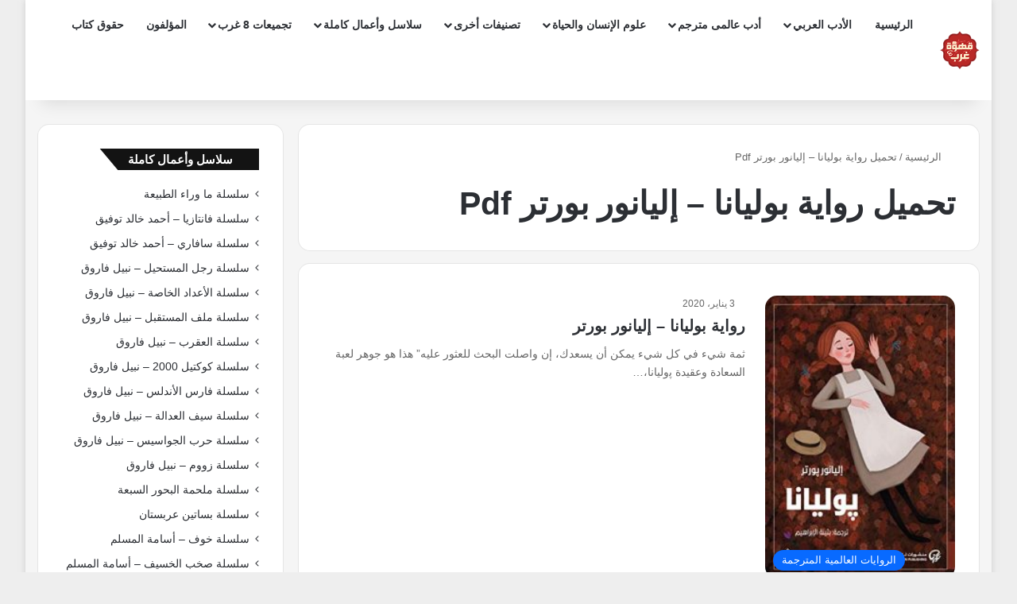

--- FILE ---
content_type: text/html; charset=UTF-8
request_url: https://8ghrb.com/tag/%D8%AA%D8%AD%D9%85%D9%8A%D9%84-%D8%B1%D9%88%D8%A7%D9%8A%D8%A9-%D8%A8%D9%88%D9%84%D9%8A%D8%A7%D9%86%D8%A7-%D8%A5%D9%84%D9%8A%D8%A7%D9%86%D9%88%D8%B1-%D8%A8%D9%88%D8%B1%D8%AA%D8%B1-pdf/
body_size: 27888
content:
<!DOCTYPE html>
<html dir="rtl" lang="ar" class="" data-skin="light">
<head><meta charset="UTF-8" /><script type="9fa0853ba36938532a8c15b2-text/javascript">if(navigator.userAgent.match(/MSIE|Internet Explorer/i)||navigator.userAgent.match(/Trident\/7\..*?rv:11/i)){var href=document.location.href;if(!href.match(/[?&]nowprocket/)){if(href.indexOf("?")==-1){if(href.indexOf("#")==-1){document.location.href=href+"?nowprocket=1"}else{document.location.href=href.replace("#","?nowprocket=1#")}}else{if(href.indexOf("#")==-1){document.location.href=href+"&nowprocket=1"}else{document.location.href=href.replace("#","&nowprocket=1#")}}}}</script><script type="9fa0853ba36938532a8c15b2-text/javascript">class RocketLazyLoadScripts{constructor(e){this.triggerEvents=e,this.eventOptions={passive:!0},this.userEventListener=this.triggerListener.bind(this),this.delayedScripts={normal:[],async:[],defer:[]},this.allJQueries=[]}_addUserInteractionListener(e){this.triggerEvents.forEach((t=>window.addEventListener(t,e.userEventListener,e.eventOptions)))}_removeUserInteractionListener(e){this.triggerEvents.forEach((t=>window.removeEventListener(t,e.userEventListener,e.eventOptions)))}triggerListener(){this._removeUserInteractionListener(this),"loading"===document.readyState?document.addEventListener("DOMContentLoaded",this._loadEverythingNow.bind(this)):this._loadEverythingNow()}async _loadEverythingNow(){this._delayEventListeners(),this._delayJQueryReady(this),this._handleDocumentWrite(),this._registerAllDelayedScripts(),this._preloadAllScripts(),await this._loadScriptsFromList(this.delayedScripts.normal),await this._loadScriptsFromList(this.delayedScripts.defer),await this._loadScriptsFromList(this.delayedScripts.async),await this._triggerDOMContentLoaded(),await this._triggerWindowLoad(),window.dispatchEvent(new Event("rocket-allScriptsLoaded"))}_registerAllDelayedScripts(){document.querySelectorAll("script[type=rocketlazyloadscript]").forEach((e=>{e.hasAttribute("src")?e.hasAttribute("async")&&!1!==e.async?this.delayedScripts.async.push(e):e.hasAttribute("defer")&&!1!==e.defer||"module"===e.getAttribute("data-rocket-type")?this.delayedScripts.defer.push(e):this.delayedScripts.normal.push(e):this.delayedScripts.normal.push(e)}))}async _transformScript(e){return await this._requestAnimFrame(),new Promise((t=>{const n=document.createElement("script");let r;[...e.attributes].forEach((e=>{let t=e.nodeName;"type"!==t&&("data-rocket-type"===t&&(t="type",r=e.nodeValue),n.setAttribute(t,e.nodeValue))})),e.hasAttribute("src")?(n.addEventListener("load",t),n.addEventListener("error",t)):(n.text=e.text,t()),e.parentNode.replaceChild(n,e)}))}async _loadScriptsFromList(e){const t=e.shift();return t?(await this._transformScript(t),this._loadScriptsFromList(e)):Promise.resolve()}_preloadAllScripts(){var e=document.createDocumentFragment();[...this.delayedScripts.normal,...this.delayedScripts.defer,...this.delayedScripts.async].forEach((t=>{const n=t.getAttribute("src");if(n){const t=document.createElement("link");t.href=n,t.rel="preload",t.as="script",e.appendChild(t)}})),document.head.appendChild(e)}_delayEventListeners(){let e={};function t(t,n){!function(t){function n(n){return e[t].eventsToRewrite.indexOf(n)>=0?"rocket-"+n:n}e[t]||(e[t]={originalFunctions:{add:t.addEventListener,remove:t.removeEventListener},eventsToRewrite:[]},t.addEventListener=function(){arguments[0]=n(arguments[0]),e[t].originalFunctions.add.apply(t,arguments)},t.removeEventListener=function(){arguments[0]=n(arguments[0]),e[t].originalFunctions.remove.apply(t,arguments)})}(t),e[t].eventsToRewrite.push(n)}function n(e,t){let n=e[t];Object.defineProperty(e,t,{get:()=>n||function(){},set(r){e["rocket"+t]=n=r}})}t(document,"DOMContentLoaded"),t(window,"DOMContentLoaded"),t(window,"load"),t(window,"pageshow"),t(document,"readystatechange"),n(document,"onreadystatechange"),n(window,"onload"),n(window,"onpageshow")}_delayJQueryReady(e){let t=window.jQuery;Object.defineProperty(window,"jQuery",{get:()=>t,set(n){if(n&&n.fn&&!e.allJQueries.includes(n)){n.fn.ready=n.fn.init.prototype.ready=function(t){e.domReadyFired?t.bind(document)(n):document.addEventListener("rocket-DOMContentLoaded",(()=>t.bind(document)(n)))};const t=n.fn.on;n.fn.on=n.fn.init.prototype.on=function(){if(this[0]===window){function e(e){return e.split(" ").map((e=>"load"===e||0===e.indexOf("load.")?"rocket-jquery-load":e)).join(" ")}"string"==typeof arguments[0]||arguments[0]instanceof String?arguments[0]=e(arguments[0]):"object"==typeof arguments[0]&&Object.keys(arguments[0]).forEach((t=>{delete Object.assign(arguments[0],{[e(t)]:arguments[0][t]})[t]}))}return t.apply(this,arguments),this},e.allJQueries.push(n)}t=n}})}async _triggerDOMContentLoaded(){this.domReadyFired=!0,await this._requestAnimFrame(),document.dispatchEvent(new Event("rocket-DOMContentLoaded")),await this._requestAnimFrame(),window.dispatchEvent(new Event("rocket-DOMContentLoaded")),await this._requestAnimFrame(),document.dispatchEvent(new Event("rocket-readystatechange")),await this._requestAnimFrame(),document.rocketonreadystatechange&&document.rocketonreadystatechange()}async _triggerWindowLoad(){await this._requestAnimFrame(),window.dispatchEvent(new Event("rocket-load")),await this._requestAnimFrame(),window.rocketonload&&window.rocketonload(),await this._requestAnimFrame(),this.allJQueries.forEach((e=>e(window).trigger("rocket-jquery-load"))),window.dispatchEvent(new Event("rocket-pageshow")),await this._requestAnimFrame(),window.rocketonpageshow&&window.rocketonpageshow()}_handleDocumentWrite(){const e=new Map;document.write=document.writeln=function(t){const n=document.currentScript,r=document.createRange(),i=n.parentElement;let o=e.get(n);void 0===o&&(o=n.nextSibling,e.set(n,o));const a=document.createDocumentFragment();r.setStart(a,0),a.appendChild(r.createContextualFragment(t)),i.insertBefore(a,o)}}async _requestAnimFrame(){return new Promise((e=>requestAnimationFrame(e)))}static run(){const e=new RocketLazyLoadScripts(["keydown","mousemove","touchmove","touchstart","touchend","wheel"]);e._addUserInteractionListener(e)}}RocketLazyLoadScripts.run();</script>
	
	<link rel="profile" href="https://gmpg.org/xfn/11" />
	<title>تحميل رواية بوليانا &#8211; إليانور بورتر Pdf &#8211; قهوة 8 غرب | قهوتك بطعم الكتب</title><style id="rocket-critical-css">:root{--brand-color:#0669ff;--dark-brand-color:#0051cc;--bright-color:#FFF;--base-color:#2c2f34}html{-ms-touch-action:manipulation;touch-action:manipulation;-webkit-text-size-adjust:100%;-ms-text-size-adjust:100%}aside,header,nav{display:block}a{background-color:transparent}img{border-style:none}button,input{font:inherit}button,input{overflow:visible}button,input{margin:0}button{text-transform:none}button,[type="submit"]{-webkit-appearance:button}button::-moz-focus-inner,input::-moz-focus-inner{border:0;padding:0}button:-moz-focusring,input:-moz-focusring{outline:1px dotted ButtonText}*{padding:0;margin:0;list-style:none;border:0;outline:none;box-sizing:border-box}*:before,*:after{box-sizing:border-box}body{background:#F7F7F7;color:var(--base-color);font-family:-apple-system,BlinkMacSystemFont,"Segoe UI",Roboto,Oxygen,Oxygen-Sans,Ubuntu,Cantarell,"Helvetica Neue","Open Sans",Arial,sans-serif;font-size:13px;line-height:21px}h1,h2,.the-subtitle{line-height:1.4;font-weight:600}h1{font-size:41px;font-weight:700}h2{font-size:27px}.the-subtitle{font-size:17px}a{color:var(--base-color);text-decoration:none}img{max-width:100%;height:auto}p{line-height:1.7}.screen-reader-text{clip:rect(1px,1px,1px,1px);position:absolute!important;height:1px;width:1px;overflow:hidden}.stream-item{text-align:center;position:relative;z-index:2;margin:20px 0;padding:0}.stream-item.stream-item-above-header{margin:0}.tie-icon:before,[class^="tie-icon-"],[class*=" tie-icon-"]{font-family:'tiefonticon'!important;speak:never;font-style:normal;font-weight:normal;font-variant:normal;text-transform:none;line-height:1;-webkit-font-smoothing:antialiased;-moz-osx-font-smoothing:grayscale;display:inline-block}body.tie-no-js a.remove,body.tie-no-js .menu-sub-content{display:none!important}body.tie-no-js .tie-icon:before,body.tie-no-js [class^="tie-icon-"],body.tie-no-js [class*=" tie-icon-"]{visibility:hidden!important}body.tie-no-js [class^="tie-icon-"]:before,body.tie-no-js [class*=" tie-icon-"]:before{content:"\f105"}.tie-popup,#autocomplete-suggestions{display:none}.container{margin-right:auto;margin-left:auto;padding-left:15px;padding-right:15px}.container:after{content:"";display:table;clear:both}@media (min-width:768px){.container{width:100%}}@media (min-width:1200px){.container{max-width:1200px}}.tie-row{margin-left:-15px;margin-right:-15px}.tie-row:after{content:"";display:table;clear:both}.tie-col-md-4,.tie-col-md-8,.tie-col-xs-12{position:relative;min-height:1px;padding-left:15px;padding-right:15px}.tie-col-xs-12{float:left}.tie-col-xs-12{width:100%}@media (min-width:992px){.tie-col-md-4,.tie-col-md-8{float:left}.tie-col-md-4{width:33.33333%}.tie-col-md-8{width:66.66667%}}.clearfix:before,.clearfix:after{content:"\0020";display:block;height:0;overflow:hidden}.clearfix:after{clear:both}.tie-container,#tie-wrapper{height:100%;min-height:650px}.tie-container{position:relative;overflow:hidden}#tie-wrapper{background:#fff;position:relative;z-index:108;height:100%;margin:0 auto}.container-wrapper{background:#ffffff;border:1px solid rgba(0,0,0,0.1);border-radius:2px;padding:30px}#content{margin-top:30px}@media (max-width:991px){#content{margin-top:15px}}.site-content{-ms-word-wrap:break-word;word-wrap:break-word}.boxed-layout #tie-wrapper{max-width:1230px}.boxed-layout.wrapper-has-shadow #tie-wrapper{box-shadow:0 1px 7px rgba(171,171,171,0.5)}@media (min-width:992px){.boxed-layout #tie-wrapper{width:95%}}.theme-header{background:#fff;position:relative;z-index:999}.theme-header:after{content:"";display:table;clear:both}.theme-header.has-shadow{box-shadow:rgba(0,0,0,0.1) 0px 25px 20px -20px}#menu-components-wrap{display:flex;justify-content:space-between;width:100%;flex-wrap:wrap}.header-layout-4 #menu-components-wrap{justify-content:flex-start}.header-layout-4 #menu-components-wrap .main-menu-wrap{flex-grow:2}.header-layout-4 #menu-components-wrap .flex-placeholder{flex-grow:1}#logo{margin-top:40px;margin-bottom:40px;display:block;float:left}#logo img{vertical-align:middle}#logo a{display:inline-block}@media (max-width:991px){#theme-header.has-normal-width-logo #logo{margin:14px 0!important;text-align:left;line-height:1}#theme-header.has-normal-width-logo #logo img{width:auto;height:auto;max-width:190px}}@media (max-width:479px){#theme-header.has-normal-width-logo #logo img{max-width:160px;max-height:60px!important}}@media (max-width:991px){#theme-header.mobile-header-centered.header-layout-1 .header-layout-1-logo{width:auto!important}#theme-header.mobile-header-centered #logo{float:none;text-align:center}}.components{display:flex;align-items:center;justify-content:end}.components>li{position:relative}.components>li.social-icons-item{margin:0}.components>li>a{display:block;position:relative;width:30px;text-align:center;font-size:16px;white-space:nowrap}.header-layout-1 #menu-components-wrap{display:flex;justify-content:flex-end}.header-layout-1 .main-menu-wrapper{display:table;width:100%}.header-layout-1 #logo{line-height:1;float:left;margin-top:20px;margin-bottom:20px}.header-layout-1 .header-layout-1-logo{display:table-cell;vertical-align:middle;float:none}@media (max-width:991px){.header-layout-1 .main-menu-wrapper{border-width:0;display:flex;flex-flow:row nowrap;align-items:center;justify-content:space-between}}.mobile-header-components{display:none;z-index:10;height:30px;line-height:30px;flex-wrap:nowrap;flex:1 1 0%}.mobile-header-components .components{float:none;display:flex!important;justify-content:flex-start}.mobile-header-components .components li.custom-menu-link{display:inline-block;float:none}.mobile-header-components .components li.custom-menu-link>a{width:20px;padding-bottom:15px}.mobile-header-components [class^="tie-icon-"]{font-size:18px;width:20px;height:20px;vertical-align:middle}.mobile-header-components .tie-mobile-menu-icon{font-size:20px}.mobile-header-components .nav-icon{display:inline-block;width:20px;height:2px;background-color:var(--base-color);position:relative;top:-4px}.mobile-header-components .nav-icon:before,.mobile-header-components .nav-icon:after{position:absolute;right:0;background-color:var(--base-color);content:'';display:block;width:100%;height:100%;transform:translateZ(0);backface-visibility:hidden}.mobile-header-components .nav-icon:before{transform:translateY(-7px)}.mobile-header-components .nav-icon:after{transform:translateY(7px)}.mobile-header-components .menu-text-wrapper{white-space:nowrap;width:auto!important}.mobile-header-components .menu-text{color:var(--base-color);line-height:30px;font-size:12px;padding:0 0 0 5px;display:inline-block}#mobile-header-components-area_1 .components li.custom-menu-link>a{margin-right:15px}#mobile-header-components-area_2 .components{flex-direction:row-reverse}#mobile-header-components-area_2 .components li.custom-menu-link>a{margin-left:15px}@media (max-width:991px){#tie-body #mobile-container,.mobile-header-components{display:block}}@media (max-width:991px){.theme-header .components{display:none}}.main-nav-wrapper{position:relative;z-index:4}.main-nav{background-color:var(--main-nav-background);color:var(--main-nav-primary-color);position:relative;border:1px solid var(--main-nav-main-border-color);border-width:1px 0}.main-menu-wrapper{position:relative}@media (min-width:992px){.header-menu .menu{display:flex}.header-menu .menu a{display:block;position:relative}.header-menu .menu>li>a{white-space:nowrap}.header-menu .menu .sub-menu a{padding:8px 10px}.header-menu .menu ul:not(.sub-menu-columns):not(.sub-menu-columns-item):not(.sub-list):not(.mega-cat-sub-categories):not(.slider-arrow-nav){box-shadow:0 2px 5px rgba(0,0,0,0.1)}.header-menu .menu ul li{position:relative}.header-menu .menu ul a{border-width:0 0 1px}#main-nav{z-index:9;line-height:60px}.main-menu .menu>li>a{padding:0 14px;font-size:14px;font-weight:700}.main-menu .menu>li>.menu-sub-content{border-top:2px solid var(--main-nav-primary-color)}.main-menu .menu ul{line-height:20px;z-index:1}.main-menu .menu-sub-content{background:var(--main-nav-background);display:none;padding:15px;width:230px;position:absolute;box-shadow:0 3px 4px rgba(0,0,0,0.2)}.main-menu .menu-sub-content a{width:200px}.main-nav .menu a,.main-nav .components li a{color:var(--main-nav-text-color)}.main-nav-light{--main-nav-background:#FFFFFF;--main-nav-secondry-background:rgba(0,0,0,0.03);--main-nav-primary-color:var(--brand-color);--main-nav-contrast-primary-color:var(--bright-color);--main-nav-text-color:var(--base-color);--main-nav-secondry-text-color:rgba(0,0,0,0.5);--main-nav-main-border-color:rgba(0,0,0,0.1);--main-nav-secondry-border-color:rgba(0,0,0,0.08)}}@media (min-width:992px){header .menu-item-has-children>a:before{content:'';position:absolute;right:10px;top:50%;bottom:auto;transform:translateY(-50%);font-family:'tiefonticon'!important;font-style:normal;font-weight:normal;font-variant:normal;text-transform:none;content:"\f079";font-size:11px;line-height:1}.menu>.menu-item-has-children:not(.is-icon-only)>a{padding-right:25px}}.header-layout-1.has-shadow:not(.top-nav-below) .main-nav{border-bottom:0}#theme-header.header-layout-1>div:only-child nav{border-width:0!important}@media only screen and (min-width:992px) and (max-width:1100px){.main-nav .menu>li:not(.is-icon-only)>a{padding-left:7px;padding-right:7px}.main-nav .menu>li:not(.is-icon-only)>a:before{display:none}}@media (max-width:991px){#sticky-logo{display:none}}#main-nav:not(.fixed-nav) #sticky-logo,#main-nav:not(.fixed-nav) .flex-placeholder{display:none}@media (min-width:992px){#sticky-logo{overflow:hidden;float:left;vertical-align:middle}#sticky-logo a{line-height:1;display:inline-block}#sticky-logo img{position:relative;vertical-align:middle;padding:8px 10px;top:-1px;max-height:50px}.header-layout-1 #sticky-logo img{padding:0}.header-layout-1:not(.has-custom-sticky-logo) #sticky-logo{display:none}.theme-header #sticky-logo img{opacity:0;visibility:hidden;width:0!important;transform:translateY(75%)}.header-layout-1 .flex-placeholder{flex-grow:1}}@media (max-width:991px){#tie-wrapper header#theme-header{box-shadow:none;background:transparent!important}.header-layout-1 .main-nav{border-width:0;box-shadow:0 3px 7px 0 rgba(0,0,0,0.1)}.header-layout-1 .main-nav{background-color:#ffffff}.header-layout-1 #menu-components-wrap{display:none}.main-menu-wrapper .main-menu-wrap{width:100%}}@media (max-width:767px){.magazine1:not(.has-builder):not(.error404) .main-content,.magazine1:not(.has-builder):not(.error404) .sidebar{padding-left:0;padding-right:0}}input{border:1px solid rgba(0,0,0,0.1);color:var(--base-color);font-size:13px;outline:none;padding:10px 12px;line-height:23px;border-radius:2px;max-width:100%;background-color:transparent}input:not([type="checkbox"]):not([type="radio"]){appearance:none;outline:none}@media (max-width:767px){input:not([type="submit"]){font-size:16px!important}}[type="submit"]{width:auto;position:relative;background-color:var(--tie-buttons-color, var(--brand-color));color:var(--tie-buttons-text, var(--bright-color));border-radius:var(--tie-buttons-radius, 2px);border:var(--tie-buttons-border-width, 0) solid var(--tie-buttons-border-color, var(--brand-color));padding:10px 25px;margin:0;font-weight:600;font-size:14px;display:inline-block;text-align:center;line-height:21px;text-decoration:none;vertical-align:middle;appearance:none}@media (min-width:992px){.sidebar-left .main-content{float:right;padding-left:5px}.sidebar-left .sidebar{float:left}.sidebar-left.magazine1 .main-content{padding-left:3px}}.post-thumb{position:relative;height:100%;display:block;backface-visibility:hidden;transform:rotate(0)}.post-thumb img{width:100%;display:block}.post-thumb .post-cat-wrap{position:absolute;bottom:10px;margin:0;right:10px}.post-meta{margin:10px 0 8px;font-size:12px;overflow:hidden}.post-meta{color:#666}.post-meta .meta-item{margin-right:8px;display:inline-block}.post-meta .meta-item.tie-icon:before{padding-right:3px}.post-meta .meta-item.date:before{content:"\f017"}@media (max-width:767px){.main-content .post-meta>span{float:left}}.post-cat-wrap{position:relative;z-index:3;margin-bottom:5px;font-weight:normal;font-family:inherit!important;line-height:0;display:block}.post-cat{display:inline-block;background:var(--brand-color);color:var(--bright-color);padding:0 11px;font-size:13px;line-height:2em;margin-right:4px;position:relative;white-space:nowrap;word-wrap:normal;letter-spacing:0;border-radius:4px}.post-cat:first-child:last-child{margin:0}#breadcrumb{margin:50px 0 0}#breadcrumb,#breadcrumb a:not(:hover){color:#666}#breadcrumb .delimiter{margin:0 3px;font-style:normal}.entry-header-outer #breadcrumb{margin:0 0 20px;padding:0}.social-icons-item{float:right;margin-left:6px;position:relative}.social-icons-item .social-link span{color:var(--base-color);line-height:unset}.social-icons-widget .social-icons-item .social-link{width:24px;height:24px;line-height:24px;padding:0;display:block;text-align:center;border-radius:2px}.main-nav .components>li.social-icons-item .social-link:not(:hover) span{color:var(--main-nav-text-color)}.social-icons-item .facebook-social-icon{background-color:#4080FF!important}.social-icons-item .facebook-social-icon span{color:#4080FF}ul:not(.solid-social-icons) .social-icons-item a:not(:hover){background-color:transparent!important}.solid-social-icons .social-link{background-color:var(--base-color)}.dark-skin .solid-social-icons .social-link{background-color:#27292d;border-color:#27292d}.solid-social-icons .social-link span{color:#ffffff!important}@media (max-width:767px){.container-wrapper{padding:20px 15px}}.mag-box-container{position:relative}.mag-box .posts-items li:nth-child(1){margin-top:0}.mag-box{margin-bottom:30px;clear:both}@media (max-width:991px){.mag-box{margin-bottom:15px}}.mag-box .posts-items{clear:both;margin:0 -2%}.mag-box .posts-items li{float:left;width:50%;margin-top:24px;padding:0 2%}@media (max-width:670px){.mag-box .posts-items li{width:100%}}.mag-box .post-title{font-size:20px;line-height:1.4}.mag-box .post-meta{margin:0 0 3px}.mag-box .post-excerpt{margin-top:10px;color:#666;word-break:break-word;font-size:14px}.archive:not(.bbpress) .entry-header-outer{border-radius:2px;border-bottom-right-radius:0;border-bottom-left-radius:0}.archive:not(.bbpress) .entry-header-outer #breadcrumb{margin-bottom:20px;padding:0}.archive:not(.bbpress) .main-content>div:last-child{margin-bottom:0}.archive:not(.bbpress) .mag-box .container-wrapper{border-top-width:0;border-radius:2px;border-top-left-radius:0;border-top-right-radius:0}.archive:not(.bbpress) .mag-box{margin-bottom:0}.archive .wide-post-box .container-wrapper{padding-top:40px}.block-head-4 .has-block-head-4{position:relative;opacity:0.99;display:inline-block!important;width:auto;font-size:15px;line-height:1.3;font-weight:500;margin-bottom:20px;padding:5px 10px;color:var(--bright-color)}.block-head-4 .has-block-head-4:before{content:'';position:absolute;left:0;top:0;width:100%;height:100%;background-color:var(--brand-color);z-index:-1}.block-head-4 .widget-title{padding:0 10px}.block-head-4 .widget-title .the-subtitle{line-height:27px}.block-head-4#tie-body .widget-title{color:#ffffff}.block-head-4#tie-body .widget-title:before{background:#111}.block-head-4 span.widget-title-icon{float:left;margin-right:10px;line-height:27px;position:static;color:#ffffff}.block-head-4 .mag-box>.container-wrapper,.block-head-4 .widget-title{opacity:0.99}.block-head-6 .has-block-head-4:after{content:'';position:absolute;right:0;top:0;width:70%;height:100%;background-color:var(--brand-color);transform:skew(-40deg) translateX(14px);z-index:-1}.block-head-6#tie-body .widget-title:after{background:#111}.wide-post-box .posts-items{margin:0}.wide-post-box .posts-items li{width:100%;padding:0;display:flex!important}.wide-post-box .posts-items li .post-title{font-size:20px}.wide-post-box .posts-items li .post-thumb{margin-right:25px;float:none;flex:0 0 50%;width:50%;max-width:420px}@media (max-width:767px){.wide-post-box .posts-items li .post-thumb{flex:1 0 40%;width:40%;max-width:40%;margin-right:3.55%}}.wide-post-box .posts-items li .post-details{flex:1 1 auto;padding:0!important}@media (max-width:580px){.wide-post-box .posts-items li{flex-direction:column}.wide-post-box .posts-items li .post-thumb{width:100%;flex:1 0 100%;max-width:100%;margin:0 0 10px 0}.wide-post-box .posts-items li .post-meta{width:100%}}.small-wide-post-box .posts-items li .post-thumb{flex:0 0 30%}.side-aside{position:fixed;top:0;z-index:111;visibility:hidden;width:350px;max-width:100%;height:100%;background:#FFFFFF;background-repeat:no-repeat;background-position:center top;background-size:cover;overflow-y:auto}@media (min-width:992px){.side-aside{right:0;transform:translate(350px,0)}.side-aside:not(.slide-sidebar-desktop){display:none}}.dark-skin{--lazyload-loading-color:#161717}.dark-skin{background-color:var(--tie-dark-skin-bg-main, #1f2024);color:#ffffff}.dark-skin a:not(:hover){color:#ffffff}.sidebar .container-wrapper{margin-bottom:30px}@media (max-width:991px){.sidebar .container-wrapper{margin-bottom:15px}}body:not(.has-builder) .sidebar .container-wrapper:last-child{margin-bottom:0}@media (max-width:991px){.has-sidebar .sidebar{margin-top:15px}}.widget-title{position:relative}.widget-title .the-subtitle{font-size:15px;min-height:15px}.widget-title-icon{position:absolute;right:0;top:1px;color:#b9bec3;font-size:15px}.widget-title-icon:before{content:"\f08d"}.widget li{padding:6px 0}.widget li:first-child{padding-top:0}.widget li:after{clear:both;display:table;content:""}.widget_nav_menu li{padding:5px 0 5px 12px;font-size:105%}.widget_nav_menu li a:before{content:"\f106";font-family:'tiefonticon';color:#2c2f34;font-size:13px;display:inline-block;line-height:18px;width:12px;margin-left:-12px;text-align:left}.widget_nav_menu .widget-title-icon:before{content:"\f0c9"}.social-icons-widget .social-icons-item{float:left;margin:3px;padding:0}.social-icons-widget .social-icons-item .social-link{width:40px;height:40px;line-height:40px;font-size:18px}@media (max-width:479px){.social-icons-widget .social-icons-item{float:none;display:inline-block}}#mobile-container{display:none;padding:10px 30px 30px}#mobile-menu{margin-bottom:20px;position:relative;padding-top:15px}#mobile-menu .menu>li{border-bottom:1px solid rgba(0,0,0,0.05)}.dark-skin #mobile-menu .menu>li{border-color:rgba(255,255,255,0.05)}#mobile-menu .menu>li li{padding-left:15px}#mobile-menu li{display:block;position:relative}#mobile-menu li a{display:block;padding:15px 50px 15px 0;font-size:16px;line-height:22px;font-weight:600}.dark-skin #mobile-menu li a{color:#ffffff}#mobile-menu li.menu-item-has-children>a:before{display:none}#mobile-menu li .menu-sub-content,#mobile-menu li ul{opacity:1!important;background-image:none!important;padding:0!important;min-height:unset!important}#mobile-menu li ul{padding-left:15px;display:none}#mobile-menu li ul a{font-weight:normal;font-size:14px;padding-top:10px;padding-bottom:10px}#mobile-social-icons{margin-bottom:15px}#mobile-social-icons ul{text-align:center;overflow:hidden}#mobile-social-icons ul .social-icons-item{float:none;display:inline-block}#mobile-social-icons .social-icons-item{margin:0}#mobile-social-icons .social-icons-item .social-link{background:transparent;border:none}#tie-wrapper:after{position:absolute;z-index:1000;top:-10%;left:-50%;width:0;height:0;background:rgba(0,0,0,0.2);content:"";opacity:0}@media (max-width:991px){.side-aside.appear-from-left{left:0;transform:translate(-100%,0)}.side-aside.is-fullwidth{width:100%}}.is-desktop .side-aside .has-custom-scroll{padding:50px 0 0}.side-aside:after{position:absolute;top:0;left:0;width:100%;height:100%;background:rgba(0,0,0,0.2);content:"";opacity:1}a.remove{position:absolute;top:0;right:0;display:block;speak:never;-webkit-font-smoothing:antialiased;-moz-osx-font-smoothing:grayscale;width:20px;height:20px;display:block;line-height:20px;text-align:center;font-size:15px}a.remove:before{content:"\e117";font-family:"tiefonticon";color:#e74c3c}a.remove.big-btn{width:25px;height:25px;line-height:25px;font-size:22px}a.remove.light-btn:not(:hover):before{color:#ffffff}.side-aside a.remove{z-index:1;top:15px;left:50%;right:auto;transform:translateX(-50%)}.side-aside a.remove:not(:hover):before{color:#111}.side-aside.dark-skin a.remove:not(:hover):before{color:#ffffff}.tie-popup a.remove{transform:scale(0.2);opacity:0;top:15px;right:15px;z-index:1}.theiaStickySidebar:after{content:"";display:table;clear:both}.has-custom-scroll,.side-aside{overflow-x:hidden;scrollbar-width:thin}.has-custom-scroll::-webkit-scrollbar,.side-aside::-webkit-scrollbar{width:5px}.has-custom-scroll::-webkit-scrollbar-track,.side-aside::-webkit-scrollbar-track{background:transparent}.has-custom-scroll::-webkit-scrollbar-thumb,.side-aside::-webkit-scrollbar-thumb{border-radius:20px;background:rgba(0,0,0,0.2)}.dark-skin .has-custom-scroll::-webkit-scrollbar-thumb{background:rgb(0,0,0)}.tie-popup{position:fixed;z-index:99999;left:0;top:0;height:100%;width:100%;background-color:rgba(0,0,0,0.5);display:none;perspective:600px}.pop-up-live-search{will-change:transform,opacity;transform:scale(0.7);opacity:0}.tie-popup-search-wrap::-webkit-input-placeholder{color:#ffffff}.tie-popup-search-wrap::-moz-placeholder{color:#ffffff}.tie-popup-search-wrap:-moz-placeholder{color:#ffffff}.tie-popup-search-wrap:-ms-input-placeholder{color:#ffffff}.tie-popup-search-wrap form{position:relative;height:80px;margin-bottom:20px}.popup-search-wrap-inner{position:relative;padding:80px 15px 0;margin:0 auto;max-width:800px}input.tie-popup-search-input{width:100%;height:80px;line-height:80px;background:rgba(0,0,0,0.7)!important;font-weight:500;font-size:22px;border:0;padding-right:80px;padding-left:30px;color:#ffffff;border-radius:5px}button.tie-popup-search-submit{font-size:28px;color:#666;position:absolute;right:5px;top:15px;background:transparent!important}#tie-popup-search-mobile .popup-search-wrap-inner{padding-top:50px}#tie-popup-search-mobile input.tie-popup-search-input{height:50px;line-height:1;padding-left:20px;padding-right:50px}#tie-popup-search-mobile button.tie-popup-search-submit{font-size:16px;top:9px;right:0}#autocomplete-suggestions{overflow:auto;padding:20px;color:#eee;position:absolute;display:none;width:370px;z-index:9999;margin-top:15px}@font-face{font-family:"tiefonticon";src:url(https://8ghrb.com/wp-content/themes/jannah/assets/fonts/tielabs-fonticon/tielabs-fonticon.woff2?ciufdj1) format("woff2"),url(https://8ghrb.com/wp-content/themes/jannah/assets/fonts/tielabs-fonticon/tielabs-fonticon.woff?ciufdj1) format("woff"),url(https://8ghrb.com/wp-content/themes/jannah/assets/fonts/tielabs-fonticon/tielabs-fonticon.ttf?ciufdj1) format("truetype"),url(https://8ghrb.com/wp-content/themes/jannah/assets/fonts/tielabs-fonticon/tielabs-fonticon.svg?ciufdj1#tielabs-fonticon) format("svg");font-weight:normal;font-style:normal;font-display:swap}.tie-icon-facebook:before{content:"\f09a"}.tie-icon-search:before{content:"\f002"}.tie-icon-home:before{content:"\f015"}html{direction:rtl}.tie-col-xs-12{float:right}@media (min-width:992px){.tie-col-md-4,.tie-col-md-8{float:right}}.post-cat{margin-right:0;margin-left:4px}.post-meta .meta-item{margin-left:8px;margin-right:0}.mag-box .post-meta .meta-item{white-space:nowrap}.post-meta .tie-icon:before{padding-left:3px;padding-right:0!important}@media (max-width:767px){.main-content .post-meta>span{float:right}}.tie-popup-search-wrap input[type="text"]{padding-right:20px;padding-left:80px}button.tie-popup-search-submit{left:5px;right:auto}a.remove{left:0;right:auto}.tie-popup a.remove{left:15px;right:auto}#tie-popup-search-mobile button.tie-popup-search-submit{right:auto;left:0}#tie-popup-search-mobile input.tie-popup-search-input{padding-right:20px;padding-left:50px}#logo,.header-layout-1 #logo{float:right}.header-layout-1 .main-menu{float:left}.header-layout-4 #menu-components-wrap{padding-right:20px;padding-left:0}.header-layout-4 .main-menu{float:right}@media (min-width:992px){header .menu-item-has-children>a:before{left:12px;right:auto}#theme-header .menu>li.menu-item-has-children:not(.is-icon-only)>a{padding-left:25px;padding-right:15px}.main-menu,.header-menu .menu li,#sticky-logo{float:right}.components,.components>li{float:left}}@media (max-width:991px){#theme-header.has-normal-width-logo #logo{text-align:right}.mobile-header-components{left:15px;right:auto}.header-layout-1 .mobile-header-components{left:0;right:auto}#mobile-menu .menu>li li{padding-left:0;padding-right:15px}#mobile-menu li a{padding:15px 0 15px 50px}}#mobile-header-components-area_1 .components{flex-direction:row-reverse}#mobile-header-components-area_2 .components{flex-direction:row}.mobile-header-components .menu-text{padding-left:0;padding-right:5px}@media (max-width:991px){.header-layout-1 .main-menu-wrapper{flex-direction:row-reverse}}.mag-box .posts-items li{float:right}.post-thumb .post-cat-wrap{left:10px;right:auto}.wide-post-box .posts-items li .post-thumb{margin-left:25px;margin-right:0}.block-head-4 .has-block-head-4:before{right:0;left:auto}.block-head-4 span.widget-title-icon{float:right;margin-left:10px;margin-right:0}.block-head-6 .has-block-head-4:after{left:0;right:auto;transform:skew(40deg) translateX(-14px)}.widget-title-icon{left:0;right:auto}.widget_nav_menu li{padding:5px 12px 5px 0}.widget_nav_menu li a:before{content:'\f104';text-align:right;margin-right:-12px;margin-left:0}.social-icons-widget .social-icons-item{float:right}</style><script src="/cdn-cgi/scripts/7d0fa10a/cloudflare-static/rocket-loader.min.js" data-cf-settings="9fa0853ba36938532a8c15b2-|49"></script><link rel="preload" href="https://8ghrb.com/wp-content/cache/min/1/b1725350380a53e299fc21c5605be965.css" data-rocket-async="style" as="style" onload="this.onload=null;this.rel='stylesheet'" media="all" data-minify="1" />

<meta http-equiv='x-dns-prefetch-control' content='on'>
<link rel='dns-prefetch' href='//cdnjs.cloudflare.com' />
<link rel='dns-prefetch' href='//ajax.googleapis.com' />
<link rel='dns-prefetch' href='//fonts.googleapis.com' />
<link rel='dns-prefetch' href='//fonts.gstatic.com' />
<link rel='dns-prefetch' href='//s.gravatar.com' />
<link rel='dns-prefetch' href='//www.google-analytics.com' />
<link rel='preload' as='script' href='https://ajax.googleapis.com/ajax/libs/webfont/1/webfont.js'>
<meta name='robots' content='max-image-preview:large' />
	<style>img:is([sizes="auto" i], [sizes^="auto," i]) { contain-intrinsic-size: 3000px 1500px }</style>
	<link rel='dns-prefetch' href='//maps.googleapis.com' />
<link rel='dns-prefetch' href='//maps.gstatic.com' />
<link rel='dns-prefetch' href='//fonts.googleapis.com' />
<link rel='dns-prefetch' href='//fonts.gstatic.com' />
<link rel='dns-prefetch' href='//ajax.googleapis.com' />
<link rel='dns-prefetch' href='//apis.google.com' />
<link rel='dns-prefetch' href='//google-analytics.com' />
<link rel='dns-prefetch' href='//www.google-analytics.com' />
<link rel='dns-prefetch' href='//ssl.google-analytics.com' />
<link rel='dns-prefetch' href='//youtube.com' />
<link rel='dns-prefetch' href='//api.pinterest.com' />
<link rel='dns-prefetch' href='//cdnjs.cloudflare.com' />
<link rel='dns-prefetch' href='//pixel.wp.com' />
<link rel='dns-prefetch' href='//connect.facebook.net' />
<link rel='dns-prefetch' href='//platform.twitter.com' />
<link rel='dns-prefetch' href='//syndication.twitter.com' />
<link rel='dns-prefetch' href='//platform.instagram.com' />
<link rel='dns-prefetch' href='//disqus.com' />
<link rel='dns-prefetch' href='//sitename.disqus.com' />
<link rel='dns-prefetch' href='//s7.addthis.com' />
<link rel='dns-prefetch' href='//platform.linkedin.com' />
<link rel='dns-prefetch' href='//w.sharethis.com' />
<link rel='dns-prefetch' href='//s0.wp.com' />
<link rel='dns-prefetch' href='//s1.wp.com' />
<link rel='dns-prefetch' href='//s2.wp.com' />
<link rel='dns-prefetch' href='//s.gravatar.com' />
<link rel='dns-prefetch' href='//0.gravatar.com' />
<link rel='dns-prefetch' href='//2.gravatar.com' />
<link rel='dns-prefetch' href='//1.gravatar.com' />
<link rel='dns-prefetch' href='//stats.wp.com' />

<link rel="alternate" type="application/rss+xml" title="قهوة 8 غرب | قهوتك بطعم الكتب &laquo; الخلاصة" href="https://8ghrb.com/feed/" />
<link rel="alternate" type="application/rss+xml" title="قهوة 8 غرب | قهوتك بطعم الكتب &laquo; خلاصة التعليقات" href="https://8ghrb.com/comments/feed/" />
<link rel="alternate" type="application/rss+xml" title="قهوة 8 غرب | قهوتك بطعم الكتب &laquo; تحميل رواية بوليانا - إليانور بورتر Pdf خلاصة الوسوم" href="https://8ghrb.com/tag/%d8%aa%d8%ad%d9%85%d9%8a%d9%84-%d8%b1%d9%88%d8%a7%d9%8a%d8%a9-%d8%a8%d9%88%d9%84%d9%8a%d8%a7%d9%86%d8%a7-%d8%a5%d9%84%d9%8a%d8%a7%d9%86%d9%88%d8%b1-%d8%a8%d9%88%d8%b1%d8%aa%d8%b1-pdf/feed/" />

		<style type="text/css">
			:root{				
			--tie-preset-gradient-1: linear-gradient(135deg, rgba(6, 147, 227, 1) 0%, rgb(155, 81, 224) 100%);
			--tie-preset-gradient-2: linear-gradient(135deg, rgb(122, 220, 180) 0%, rgb(0, 208, 130) 100%);
			--tie-preset-gradient-3: linear-gradient(135deg, rgba(252, 185, 0, 1) 0%, rgba(255, 105, 0, 1) 100%);
			--tie-preset-gradient-4: linear-gradient(135deg, rgba(255, 105, 0, 1) 0%, rgb(207, 46, 46) 100%);
			--tie-preset-gradient-5: linear-gradient(135deg, rgb(238, 238, 238) 0%, rgb(169, 184, 195) 100%);
			--tie-preset-gradient-6: linear-gradient(135deg, rgb(74, 234, 220) 0%, rgb(151, 120, 209) 20%, rgb(207, 42, 186) 40%, rgb(238, 44, 130) 60%, rgb(251, 105, 98) 80%, rgb(254, 248, 76) 100%);
			--tie-preset-gradient-7: linear-gradient(135deg, rgb(255, 206, 236) 0%, rgb(152, 150, 240) 100%);
			--tie-preset-gradient-8: linear-gradient(135deg, rgb(254, 205, 165) 0%, rgb(254, 45, 45) 50%, rgb(107, 0, 62) 100%);
			--tie-preset-gradient-9: linear-gradient(135deg, rgb(255, 203, 112) 0%, rgb(199, 81, 192) 50%, rgb(65, 88, 208) 100%);
			--tie-preset-gradient-10: linear-gradient(135deg, rgb(255, 245, 203) 0%, rgb(182, 227, 212) 50%, rgb(51, 167, 181) 100%);
			--tie-preset-gradient-11: linear-gradient(135deg, rgb(202, 248, 128) 0%, rgb(113, 206, 126) 100%);
			--tie-preset-gradient-12: linear-gradient(135deg, rgb(2, 3, 129) 0%, rgb(40, 116, 252) 100%);
			--tie-preset-gradient-13: linear-gradient(135deg, #4D34FA, #ad34fa);
			--tie-preset-gradient-14: linear-gradient(135deg, #0057FF, #31B5FF);
			--tie-preset-gradient-15: linear-gradient(135deg, #FF007A, #FF81BD);
			--tie-preset-gradient-16: linear-gradient(135deg, #14111E, #4B4462);
			--tie-preset-gradient-17: linear-gradient(135deg, #F32758, #FFC581);

			
					--main-nav-background: #FFFFFF;
					--main-nav-secondry-background: rgba(0,0,0,0.03);
					--main-nav-primary-color: #0088ff;
					--main-nav-contrast-primary-color: #FFFFFF;
					--main-nav-text-color: #2c2f34;
					--main-nav-secondry-text-color: rgba(0,0,0,0.5);
					--main-nav-main-border-color: rgba(0,0,0,0.1);
					--main-nav-secondry-border-color: rgba(0,0,0,0.08);
				
			}
		</style>
	<meta name="viewport" content="width=device-width, initial-scale=1.0" /><style id='wp-emoji-styles-inline-css' type='text/css'>

	img.wp-smiley, img.emoji {
		display: inline !important;
		border: none !important;
		box-shadow: none !important;
		height: 1em !important;
		width: 1em !important;
		margin: 0 0.07em !important;
		vertical-align: -0.1em !important;
		background: none !important;
		padding: 0 !important;
	}
</style>
<style id='global-styles-inline-css' type='text/css'>
:root{--wp--preset--aspect-ratio--square: 1;--wp--preset--aspect-ratio--4-3: 4/3;--wp--preset--aspect-ratio--3-4: 3/4;--wp--preset--aspect-ratio--3-2: 3/2;--wp--preset--aspect-ratio--2-3: 2/3;--wp--preset--aspect-ratio--16-9: 16/9;--wp--preset--aspect-ratio--9-16: 9/16;--wp--preset--color--black: #000000;--wp--preset--color--cyan-bluish-gray: #abb8c3;--wp--preset--color--white: #ffffff;--wp--preset--color--pale-pink: #f78da7;--wp--preset--color--vivid-red: #cf2e2e;--wp--preset--color--luminous-vivid-orange: #ff6900;--wp--preset--color--luminous-vivid-amber: #fcb900;--wp--preset--color--light-green-cyan: #7bdcb5;--wp--preset--color--vivid-green-cyan: #00d084;--wp--preset--color--pale-cyan-blue: #8ed1fc;--wp--preset--color--vivid-cyan-blue: #0693e3;--wp--preset--color--vivid-purple: #9b51e0;--wp--preset--color--global-color: #0088ff;--wp--preset--gradient--vivid-cyan-blue-to-vivid-purple: linear-gradient(135deg,rgba(6,147,227,1) 0%,rgb(155,81,224) 100%);--wp--preset--gradient--light-green-cyan-to-vivid-green-cyan: linear-gradient(135deg,rgb(122,220,180) 0%,rgb(0,208,130) 100%);--wp--preset--gradient--luminous-vivid-amber-to-luminous-vivid-orange: linear-gradient(135deg,rgba(252,185,0,1) 0%,rgba(255,105,0,1) 100%);--wp--preset--gradient--luminous-vivid-orange-to-vivid-red: linear-gradient(135deg,rgba(255,105,0,1) 0%,rgb(207,46,46) 100%);--wp--preset--gradient--very-light-gray-to-cyan-bluish-gray: linear-gradient(135deg,rgb(238,238,238) 0%,rgb(169,184,195) 100%);--wp--preset--gradient--cool-to-warm-spectrum: linear-gradient(135deg,rgb(74,234,220) 0%,rgb(151,120,209) 20%,rgb(207,42,186) 40%,rgb(238,44,130) 60%,rgb(251,105,98) 80%,rgb(254,248,76) 100%);--wp--preset--gradient--blush-light-purple: linear-gradient(135deg,rgb(255,206,236) 0%,rgb(152,150,240) 100%);--wp--preset--gradient--blush-bordeaux: linear-gradient(135deg,rgb(254,205,165) 0%,rgb(254,45,45) 50%,rgb(107,0,62) 100%);--wp--preset--gradient--luminous-dusk: linear-gradient(135deg,rgb(255,203,112) 0%,rgb(199,81,192) 50%,rgb(65,88,208) 100%);--wp--preset--gradient--pale-ocean: linear-gradient(135deg,rgb(255,245,203) 0%,rgb(182,227,212) 50%,rgb(51,167,181) 100%);--wp--preset--gradient--electric-grass: linear-gradient(135deg,rgb(202,248,128) 0%,rgb(113,206,126) 100%);--wp--preset--gradient--midnight: linear-gradient(135deg,rgb(2,3,129) 0%,rgb(40,116,252) 100%);--wp--preset--font-size--small: 13px;--wp--preset--font-size--medium: 20px;--wp--preset--font-size--large: 36px;--wp--preset--font-size--x-large: 42px;--wp--preset--spacing--20: 0.44rem;--wp--preset--spacing--30: 0.67rem;--wp--preset--spacing--40: 1rem;--wp--preset--spacing--50: 1.5rem;--wp--preset--spacing--60: 2.25rem;--wp--preset--spacing--70: 3.38rem;--wp--preset--spacing--80: 5.06rem;--wp--preset--shadow--natural: 6px 6px 9px rgba(0, 0, 0, 0.2);--wp--preset--shadow--deep: 12px 12px 50px rgba(0, 0, 0, 0.4);--wp--preset--shadow--sharp: 6px 6px 0px rgba(0, 0, 0, 0.2);--wp--preset--shadow--outlined: 6px 6px 0px -3px rgba(255, 255, 255, 1), 6px 6px rgba(0, 0, 0, 1);--wp--preset--shadow--crisp: 6px 6px 0px rgba(0, 0, 0, 1);}:where(.is-layout-flex){gap: 0.5em;}:where(.is-layout-grid){gap: 0.5em;}body .is-layout-flex{display: flex;}.is-layout-flex{flex-wrap: wrap;align-items: center;}.is-layout-flex > :is(*, div){margin: 0;}body .is-layout-grid{display: grid;}.is-layout-grid > :is(*, div){margin: 0;}:where(.wp-block-columns.is-layout-flex){gap: 2em;}:where(.wp-block-columns.is-layout-grid){gap: 2em;}:where(.wp-block-post-template.is-layout-flex){gap: 1.25em;}:where(.wp-block-post-template.is-layout-grid){gap: 1.25em;}.has-black-color{color: var(--wp--preset--color--black) !important;}.has-cyan-bluish-gray-color{color: var(--wp--preset--color--cyan-bluish-gray) !important;}.has-white-color{color: var(--wp--preset--color--white) !important;}.has-pale-pink-color{color: var(--wp--preset--color--pale-pink) !important;}.has-vivid-red-color{color: var(--wp--preset--color--vivid-red) !important;}.has-luminous-vivid-orange-color{color: var(--wp--preset--color--luminous-vivid-orange) !important;}.has-luminous-vivid-amber-color{color: var(--wp--preset--color--luminous-vivid-amber) !important;}.has-light-green-cyan-color{color: var(--wp--preset--color--light-green-cyan) !important;}.has-vivid-green-cyan-color{color: var(--wp--preset--color--vivid-green-cyan) !important;}.has-pale-cyan-blue-color{color: var(--wp--preset--color--pale-cyan-blue) !important;}.has-vivid-cyan-blue-color{color: var(--wp--preset--color--vivid-cyan-blue) !important;}.has-vivid-purple-color{color: var(--wp--preset--color--vivid-purple) !important;}.has-black-background-color{background-color: var(--wp--preset--color--black) !important;}.has-cyan-bluish-gray-background-color{background-color: var(--wp--preset--color--cyan-bluish-gray) !important;}.has-white-background-color{background-color: var(--wp--preset--color--white) !important;}.has-pale-pink-background-color{background-color: var(--wp--preset--color--pale-pink) !important;}.has-vivid-red-background-color{background-color: var(--wp--preset--color--vivid-red) !important;}.has-luminous-vivid-orange-background-color{background-color: var(--wp--preset--color--luminous-vivid-orange) !important;}.has-luminous-vivid-amber-background-color{background-color: var(--wp--preset--color--luminous-vivid-amber) !important;}.has-light-green-cyan-background-color{background-color: var(--wp--preset--color--light-green-cyan) !important;}.has-vivid-green-cyan-background-color{background-color: var(--wp--preset--color--vivid-green-cyan) !important;}.has-pale-cyan-blue-background-color{background-color: var(--wp--preset--color--pale-cyan-blue) !important;}.has-vivid-cyan-blue-background-color{background-color: var(--wp--preset--color--vivid-cyan-blue) !important;}.has-vivid-purple-background-color{background-color: var(--wp--preset--color--vivid-purple) !important;}.has-black-border-color{border-color: var(--wp--preset--color--black) !important;}.has-cyan-bluish-gray-border-color{border-color: var(--wp--preset--color--cyan-bluish-gray) !important;}.has-white-border-color{border-color: var(--wp--preset--color--white) !important;}.has-pale-pink-border-color{border-color: var(--wp--preset--color--pale-pink) !important;}.has-vivid-red-border-color{border-color: var(--wp--preset--color--vivid-red) !important;}.has-luminous-vivid-orange-border-color{border-color: var(--wp--preset--color--luminous-vivid-orange) !important;}.has-luminous-vivid-amber-border-color{border-color: var(--wp--preset--color--luminous-vivid-amber) !important;}.has-light-green-cyan-border-color{border-color: var(--wp--preset--color--light-green-cyan) !important;}.has-vivid-green-cyan-border-color{border-color: var(--wp--preset--color--vivid-green-cyan) !important;}.has-pale-cyan-blue-border-color{border-color: var(--wp--preset--color--pale-cyan-blue) !important;}.has-vivid-cyan-blue-border-color{border-color: var(--wp--preset--color--vivid-cyan-blue) !important;}.has-vivid-purple-border-color{border-color: var(--wp--preset--color--vivid-purple) !important;}.has-vivid-cyan-blue-to-vivid-purple-gradient-background{background: var(--wp--preset--gradient--vivid-cyan-blue-to-vivid-purple) !important;}.has-light-green-cyan-to-vivid-green-cyan-gradient-background{background: var(--wp--preset--gradient--light-green-cyan-to-vivid-green-cyan) !important;}.has-luminous-vivid-amber-to-luminous-vivid-orange-gradient-background{background: var(--wp--preset--gradient--luminous-vivid-amber-to-luminous-vivid-orange) !important;}.has-luminous-vivid-orange-to-vivid-red-gradient-background{background: var(--wp--preset--gradient--luminous-vivid-orange-to-vivid-red) !important;}.has-very-light-gray-to-cyan-bluish-gray-gradient-background{background: var(--wp--preset--gradient--very-light-gray-to-cyan-bluish-gray) !important;}.has-cool-to-warm-spectrum-gradient-background{background: var(--wp--preset--gradient--cool-to-warm-spectrum) !important;}.has-blush-light-purple-gradient-background{background: var(--wp--preset--gradient--blush-light-purple) !important;}.has-blush-bordeaux-gradient-background{background: var(--wp--preset--gradient--blush-bordeaux) !important;}.has-luminous-dusk-gradient-background{background: var(--wp--preset--gradient--luminous-dusk) !important;}.has-pale-ocean-gradient-background{background: var(--wp--preset--gradient--pale-ocean) !important;}.has-electric-grass-gradient-background{background: var(--wp--preset--gradient--electric-grass) !important;}.has-midnight-gradient-background{background: var(--wp--preset--gradient--midnight) !important;}.has-small-font-size{font-size: var(--wp--preset--font-size--small) !important;}.has-medium-font-size{font-size: var(--wp--preset--font-size--medium) !important;}.has-large-font-size{font-size: var(--wp--preset--font-size--large) !important;}.has-x-large-font-size{font-size: var(--wp--preset--font-size--x-large) !important;}
:where(.wp-block-post-template.is-layout-flex){gap: 1.25em;}:where(.wp-block-post-template.is-layout-grid){gap: 1.25em;}
:where(.wp-block-columns.is-layout-flex){gap: 2em;}:where(.wp-block-columns.is-layout-grid){gap: 2em;}
:root :where(.wp-block-pullquote){font-size: 1.5em;line-height: 1.6;}
</style>







<style id='tie-css-ilightbox-inline-css' type='text/css'>
.wf-active .logo-text,.wf-active h1,.wf-active h2,.wf-active h3,.wf-active h4,.wf-active h5,.wf-active h6,.wf-active .the-subtitle{font-family: 'Changa';}.wf-active #main-nav .main-menu > ul > li > a{font-family: 'Questrial';}html #tie-wrapper .mag-box.big-post-left-box li:not(:first-child) .post-title,html #tie-wrapper .mag-box.big-post-top-box li:not(:first-child) .post-title,html #tie-wrapper .mag-box.half-box li:not(:first-child) .post-title,html #tie-wrapper .mag-box.big-thumb-left-box li:not(:first-child) .post-title,html #tie-wrapper .mag-box.scrolling-box .slide .post-title,html #tie-wrapper .mag-box.miscellaneous-box li:not(:first-child) .post-title{font-weight: 500;}#tie-body{background-color: #eeeeee;}html #header-notification-bar{background: var( --tie-preset-gradient-13 );}html #header-notification-bar{--tie-buttons-color: #FFFFFF;--tie-buttons-border-color: #FFFFFF;--tie-buttons-hover-color: #e1e1e1;--tie-buttons-hover-text: #000000;}html #header-notification-bar{--tie-buttons-text: #000000;}html #the-post .entry-content a:not(.shortc-button){color: #0086fc !important;}html #tie-container #tie-wrapper,html .post-layout-8 #content{background-color: #f5f5f5;}html .tie-cat-35522,html .tie-cat-item-35522 > span{background-color:#e67e22 !important;color:#FFFFFF !important;}html .tie-cat-35522:after{border-top-color:#e67e22 !important;}html .tie-cat-35522:hover{background-color:#c86004 !important;}html .tie-cat-35522:hover:after{border-top-color:#c86004 !important;}html .tie-cat-35523,html .tie-cat-item-35523 > span{background-color:#2ecc71 !important;color:#FFFFFF !important;}html .tie-cat-35523:after{border-top-color:#2ecc71 !important;}html .tie-cat-35523:hover{background-color:#10ae53 !important;}html .tie-cat-35523:hover:after{border-top-color:#10ae53 !important;}html .tie-cat-35524,html .tie-cat-item-35524 > span{background-color:#9b59b6 !important;color:#FFFFFF !important;}html .tie-cat-35524:after{border-top-color:#9b59b6 !important;}html .tie-cat-35524:hover{background-color:#7d3b98 !important;}html .tie-cat-35524:hover:after{border-top-color:#7d3b98 !important;}html .tie-cat-35525,html .tie-cat-item-35525 > span{background-color:#34495e !important;color:#FFFFFF !important;}html .tie-cat-35525:after{border-top-color:#34495e !important;}html .tie-cat-35525:hover{background-color:#162b40 !important;}html .tie-cat-35525:hover:after{border-top-color:#162b40 !important;}html .tie-cat-35526,html .tie-cat-item-35526 > span{background-color:#795548 !important;color:#FFFFFF !important;}html .tie-cat-35526:after{border-top-color:#795548 !important;}html .tie-cat-35526:hover{background-color:#5b372a !important;}html .tie-cat-35526:hover:after{border-top-color:#5b372a !important;}html .tie-cat-35527,html .tie-cat-item-35527 > span{background-color:#4CAF50 !important;color:#FFFFFF !important;}html .tie-cat-35527:after{border-top-color:#4CAF50 !important;}html .tie-cat-35527:hover{background-color:#2e9132 !important;}html .tie-cat-35527:hover:after{border-top-color:#2e9132 !important;}@media (min-width: 1200px){html .container{width: auto;}}html .boxed-layout #tie-wrapper,html .boxed-layout .fixed-nav{max-width: 1270px;}@media (min-width: 1240px){html .container,html .wide-next-prev-slider-wrapper .slider-main-container{max-width: 1240px;}}@media (min-width: 992px){html .sidebar{width: 28%;}html .main-content{width: 72%;}}html body .mag-box .breaking,html body .social-icons-widget .social-icons-item .social-link,html body .widget_product_tag_cloud a,html body .widget_tag_cloud a,html body .post-tags a,html body .widget_layered_nav_filters a,html body .post-bottom-meta-title,html body .post-bottom-meta a,html body .post-cat,html body .show-more-button,html body #instagram-link.is-expanded .follow-button,html body .cat-counter a + span,html body .mag-box-options .slider-arrow-nav a,html body .main-menu .cats-horizontal li a,html body #instagram-link.is-compact,html body .pages-numbers a,html body .pages-nav-item,html body .bp-pagination-links .page-numbers,html body .fullwidth-area .widget_tag_cloud .tagcloud a,html body ul.breaking-news-nav li.jnt-prev,html body ul.breaking-news-nav li.jnt-next,html body #tie-popup-search-mobile table.gsc-search-box{border-radius: 35px;}html body .mag-box ul.breaking-news-nav li{border: 0 !important;}html body #instagram-link.is-compact{padding-right: 40px;padding-left: 40px;}html body .post-bottom-meta-title,html body .post-bottom-meta a,html body .more-link{padding-right: 15px;padding-left: 15px;}html body #masonry-grid .container-wrapper .post-thumb img{border-radius: 0px;}html body .video-thumbnail,html body .review-item,html body .review-summary,html body .user-rate-wrap,html body textarea,html body input,html body select{border-radius: 5px;}html body .post-content-slideshow,html body #tie-read-next,html body .prev-next-post-nav .post-thumb,html body .post-thumb img,html body .container-wrapper,html body .tie-popup-container .container-wrapper,html body .widget,html body .tie-grid-slider .grid-item,html body .slider-vertical-navigation .slide,html body .boxed-slider:not(.tie-grid-slider) .slide,html body .buddypress-wrap .activity-list .load-more a,html body .buddypress-wrap .activity-list .load-newest a,html body .woocommerce .products .product .product-img img,html body .woocommerce .products .product .product-img,html body .woocommerce .woocommerce-tabs,html body .woocommerce div.product .related.products,html body .woocommerce div.product .up-sells.products,html body .woocommerce .cart_totals,html .woocommerce .cross-sells,html body .big-thumb-left-box-inner,html body .miscellaneous-box .posts-items li:first-child,html body .single-big-img,html body .masonry-with-spaces .container-wrapper .slide,html body .news-gallery-items li .post-thumb,html body .scroll-2-box .slide,html .magazine1.archive:not(.bbpress) .entry-header-outer,html .magazine1.search .entry-header-outer,html .magazine1.archive:not(.bbpress) .mag-box .container-wrapper,html .magazine1.search .mag-box .container-wrapper,html body.magazine1 .entry-header-outer + .mag-box,html body .digital-rating-static,html body .entry q,html body .entry blockquote,html body #instagram-link.is-expanded,html body.single-post .featured-area,html body.post-layout-8 #content,html body .footer-boxed-widget-area,html body .tie-video-main-slider,html body .post-thumb-overlay,html body .widget_media_image img,html body .stream-item-mag img,html body .media-page-layout .post-element{border-radius: 15px;}html #subcategories-section .container-wrapper{border-radius: 15px !important;margin-top: 15px !important;border-top-width: 1px !important;}@media (max-width: 767px) {html .tie-video-main-slider iframe{border-top-right-radius: 15px;border-top-left-radius: 15px;}}html .magazine1.archive:not(.bbpress) .mag-box .container-wrapper,html .magazine1.search .mag-box .container-wrapper{margin-top: 15px;border-top-width: 1px;}html body .section-wrapper:not(.container-full) .wide-slider-wrapper .slider-main-container,html body .section-wrapper:not(.container-full) .wide-slider-three-slids-wrapper{border-radius: 15px;overflow: hidden;}html body .wide-slider-nav-wrapper,html body .share-buttons-bottom,html body .first-post-gradient li:first-child .post-thumb:after,html body .scroll-2-box .post-thumb:after{border-bottom-left-radius: 15px;border-bottom-right-radius: 15px;}html body .main-menu .menu-sub-content,html body .comp-sub-menu{border-bottom-left-radius: 10px;border-bottom-right-radius: 10px;}html body.single-post .featured-area{overflow: hidden;}html body #check-also-box.check-also-left{border-top-right-radius: 15px;border-bottom-right-radius: 15px;}html body #check-also-box.check-also-right{border-top-left-radius: 15px;border-bottom-left-radius: 15px;}html body .mag-box .breaking-news-nav li:last-child{border-top-right-radius: 35px;border-bottom-right-radius: 35px;}html body .mag-box .breaking-title:before{border-top-right-radius: 35px;border-bottom-right-radius: 35px;}html body .tabs li:last-child a,html body .full-overlay-title li:not(.no-post-thumb) .block-title-overlay{border-top-left-radius: 15px;}html body .center-overlay-title li:not(.no-post-thumb) .block-title-overlay,html body .tabs li:first-child a{border-top-right-radius: 15px;}
</style>
<script type="rocketlazyloadscript" data-rocket-type="text/javascript" src="https://8ghrb.com/wp-includes/js/jquery/jquery.min.js?ver=3.7.1" id="jquery-core-js"></script>
<script type="rocketlazyloadscript" data-rocket-type="text/javascript" src="https://8ghrb.com/wp-includes/js/jquery/jquery-migrate.min.js?ver=3.4.1" id="jquery-migrate-js"></script>
<link rel="https://api.w.org/" href="https://8ghrb.com/wp-json/" /><link rel="alternate" title="JSON" type="application/json" href="https://8ghrb.com/wp-json/wp/v2/tags/33738" /><link rel="EditURI" type="application/rsd+xml" title="RSD" href="https://8ghrb.com/xmlrpc.php?rsd" />
<meta name="generator" content="WordPress 6.8.3" />
<meta http-equiv="X-UA-Compatible" content="IE=edge">
<link rel="icon" href="https://8ghrb.com/wp-content/uploads/2020/10/cropped-logo100-32x32.png" sizes="32x32" />
<link rel="icon" href="https://8ghrb.com/wp-content/uploads/2020/10/cropped-logo100-192x192.png" sizes="192x192" />
<link rel="apple-touch-icon" href="https://8ghrb.com/wp-content/uploads/2020/10/cropped-logo100-180x180.png" />
<meta name="msapplication-TileImage" content="https://8ghrb.com/wp-content/uploads/2020/10/cropped-logo100-270x270.png" />
<script type="rocketlazyloadscript">
/*! loadCSS rel=preload polyfill. [c]2017 Filament Group, Inc. MIT License */
(function(w){"use strict";if(!w.loadCSS){w.loadCSS=function(){}}
var rp=loadCSS.relpreload={};rp.support=(function(){var ret;try{ret=w.document.createElement("link").relList.supports("preload")}catch(e){ret=!1}
return function(){return ret}})();rp.bindMediaToggle=function(link){var finalMedia=link.media||"all";function enableStylesheet(){link.media=finalMedia}
if(link.addEventListener){link.addEventListener("load",enableStylesheet)}else if(link.attachEvent){link.attachEvent("onload",enableStylesheet)}
setTimeout(function(){link.rel="stylesheet";link.media="only x"});setTimeout(enableStylesheet,3000)};rp.poly=function(){if(rp.support()){return}
var links=w.document.getElementsByTagName("link");for(var i=0;i<links.length;i++){var link=links[i];if(link.rel==="preload"&&link.getAttribute("as")==="style"&&!link.getAttribute("data-loadcss")){link.setAttribute("data-loadcss",!0);rp.bindMediaToggle(link)}}};if(!rp.support()){rp.poly();var run=w.setInterval(rp.poly,500);if(w.addEventListener){w.addEventListener("load",function(){rp.poly();w.clearInterval(run)})}else if(w.attachEvent){w.attachEvent("onload",function(){rp.poly();w.clearInterval(run)})}}
if(typeof exports!=="undefined"){exports.loadCSS=loadCSS}
else{w.loadCSS=loadCSS}}(typeof global!=="undefined"?global:this))
</script></head>

<body id="tie-body" class="rtl archive tag tag------pdf tag-33738 wp-theme-jannah tie-no-js boxed-layout wrapper-has-shadow block-head-4 block-head-6 magazine3 magazine1 is-thumb-overlay-disabled is-desktop is-header-layout-4 has-header-ad sidebar-left has-sidebar">



<div class="background-overlay">

	<div id="tie-container" class="site tie-container">

		
		<div id="tie-wrapper">
			<div class="stream-item stream-item-above-header"><div class="stream-item-size" style=""><script type="rocketlazyloadscript">(function(s){s.dataset.zone='7115408',s.src='https://al5sm.com/tag.min.js'})([document.documentElement, document.body].filter(Boolean).pop().appendChild(document.createElement('script')))</script></div></div>
<header id="theme-header" class="theme-header header-layout-4 header-layout-1 main-nav-light main-nav-default-light main-nav-below has-stream-item has-shadow has-normal-width-logo mobile-header-centered">
	
<div class="main-nav-wrapper">
	<nav id="main-nav" data-skin="search-in-main-nav" class="main-nav header-nav live-search-parent menu-style-default menu-style-solid-bg" style="line-height:62px" aria-label="القائمة الرئيسية">
		<div class="container">

			<div class="main-menu-wrapper">

				<div id="mobile-header-components-area_1" class="mobile-header-components"><ul class="components"><li class="mobile-component_menu custom-menu-link"><a href="#" id="mobile-menu-icon" class="menu-text-wrapper"><span class="tie-mobile-menu-icon nav-icon is-layout-1"></span><span class="menu-text">القائمة</span></a></li></ul></div>
						<div class="header-layout-1-logo" style="width:50px">
							
		<div id="logo" class="image-logo" style="margin-top: 6px; margin-bottom: 6px;">

			
			<a title="قهوة 8 غرب | قهوتك بطعم الكتب" href="https://8ghrb.com/">
				
				<picture class="tie-logo-default tie-logo-picture">
					
					<source class="tie-logo-source-default tie-logo-source" srcset="https://8ghrb.com/wp-content/uploads/2020/10/logo100.png">
					<img class="tie-logo-img-default tie-logo-img" src="https://8ghrb.com/wp-content/uploads/2020/10/logo100.png" alt="قهوة 8 غرب | قهوتك بطعم الكتب" width="50" height="50" style="max-height:50px !important; width: auto;" />
				</picture>
						</a>

			
		</div><!-- #logo /-->

								</div>

						<div id="mobile-header-components-area_2" class="mobile-header-components"><ul class="components"><li class="mobile-component_search custom-menu-link">
				<a href="#" class="tie-search-trigger-mobile">
					<span class="tie-icon-search tie-search-icon" aria-hidden="true"></span>
					<span class="screen-reader-text">ابحث عن كتاب</span>
				</a>
			</li></ul></div>
				<div id="menu-components-wrap">

					
		<div id="sticky-logo" class="image-logo">

			
			<a title="قهوة 8 غرب | قهوتك بطعم الكتب" href="https://8ghrb.com/">
				
				<picture class="tie-logo-default tie-logo-picture">
					<source class="tie-logo-source-default tie-logo-source" srcset="https://8ghrb.com/wp-content/uploads/2020/10/logo100.png">
					<img class="tie-logo-img-default tie-logo-img" src="https://8ghrb.com/wp-content/uploads/2020/10/logo100.png" alt="قهوة 8 غرب | قهوتك بطعم الكتب"  />
				</picture>
						</a>

			
		</div><!-- #Sticky-logo /-->

		<div class="flex-placeholder"></div>
		
					<div class="main-menu main-menu-wrap">
						<div id="main-nav-menu" class="main-menu header-menu"><ul id="menu-%d8%a7%d9%84%d8%b1%d8%a6%d9%8a%d8%b3%d9%8a%d8%a9" class="menu"><li id="menu-item-59834" class="menu-item menu-item-type-custom menu-item-object-custom menu-item-home menu-item-59834"><a href="https://8ghrb.com">الرئيسية</a></li>
<li id="menu-item-10" class="menu-item menu-item-type-taxonomy menu-item-object-category menu-item-has-children menu-item-10"><a href="https://8ghrb.com/category/%d8%a7%d8%af%d8%a8-%d8%b9%d8%b1%d8%a8%d9%8a/">الأدب العربي</a>
<ul class="sub-menu menu-sub-content">
	<li id="menu-item-12" class="menu-item menu-item-type-taxonomy menu-item-object-category menu-item-12"><a href="https://8ghrb.com/category/%d8%a7%d8%af%d8%a8-%d8%b9%d8%b1%d8%a8%d9%8a/%d8%b1%d9%88%d8%a7%d9%8a%d8%a7%d8%aa-%d8%b9%d8%b1%d8%a8%d9%8a%d8%a9/">روايات عربية</a></li>
	<li id="menu-item-1120" class="menu-item menu-item-type-taxonomy menu-item-object-category menu-item-1120"><a href="https://8ghrb.com/category/%d8%a7%d8%af%d8%a8-%d8%b9%d8%b1%d8%a8%d9%8a/%d9%83%d8%aa%d8%a8-%d8%a3%d8%af%d8%a8%d9%8a%d8%a9/">كتب أدبية</a></li>
	<li id="menu-item-5087" class="menu-item menu-item-type-taxonomy menu-item-object-category menu-item-5087"><a href="https://8ghrb.com/category/%d8%a7%d8%af%d8%a8-%d8%b9%d8%b1%d8%a8%d9%8a/%d9%82%d8%b5%d8%b5-%d8%b9%d8%b1%d8%a8%d9%8a%d8%a9/">قصص عربية</a></li>
	<li id="menu-item-1118" class="menu-item menu-item-type-taxonomy menu-item-object-category menu-item-1118"><a href="https://8ghrb.com/category/%d8%a7%d8%af%d8%a8-%d8%b9%d8%b1%d8%a8%d9%8a/%d8%a7%d9%84%d8%a3%d8%af%d8%a8-%d8%a7%d9%84%d8%b3%d8%a7%d8%ae%d8%b1/">الأدب الساخر</a></li>
	<li id="menu-item-1119" class="menu-item menu-item-type-taxonomy menu-item-object-category menu-item-1119"><a href="https://8ghrb.com/category/%d8%a7%d8%af%d8%a8-%d8%b9%d8%b1%d8%a8%d9%8a/%d8%af%d9%88%d8%a7%d9%88%d9%8a%d9%86-%d8%a7%d9%84%d8%b4%d8%b9%d8%b1-%d9%88%d8%a7%d9%84%d9%81%d9%86%d9%88%d9%86/">دواوين الشعر والفنون</a></li>
	<li id="menu-item-1121" class="menu-item menu-item-type-taxonomy menu-item-object-category menu-item-1121"><a href="https://8ghrb.com/category/%d8%a7%d8%af%d8%a8-%d8%b9%d8%b1%d8%a8%d9%8a/%d9%85%d8%b3%d8%b1%d8%ad%d9%8a%d8%a7%d8%aa-%d8%b9%d8%b1%d8%a8%d9%8a%d8%a9/">مسرحيات عربية</a></li>
</ul>
</li>
<li id="menu-item-1113" class="menu-item menu-item-type-taxonomy menu-item-object-category menu-item-has-children menu-item-1113"><a href="https://8ghrb.com/category/%d8%a3%d8%af%d8%a8-%d8%b9%d8%a7%d9%84%d9%85%d9%89-%d9%85%d8%aa%d8%b1%d8%ac%d9%85/">أدب عالمى مترجم</a>
<ul class="sub-menu menu-sub-content">
	<li id="menu-item-1115" class="menu-item menu-item-type-taxonomy menu-item-object-category menu-item-1115"><a href="https://8ghrb.com/category/%d8%a3%d8%af%d8%a8-%d8%b9%d8%a7%d9%84%d9%85%d9%89-%d9%85%d8%aa%d8%b1%d8%ac%d9%85/%d8%b1%d9%88%d8%a7%d9%8a%d8%a7%d8%aa-%d8%b9%d8%a7%d9%84%d9%85%d9%8a%d8%a9-%d9%85%d8%aa%d8%b1%d8%ac%d9%85%d8%a9/">الروايات العالمية المترجمة</a></li>
	<li id="menu-item-1116" class="menu-item menu-item-type-taxonomy menu-item-object-category menu-item-1116"><a href="https://8ghrb.com/category/%d8%a3%d8%af%d8%a8-%d8%b9%d8%a7%d9%84%d9%85%d9%89-%d9%85%d8%aa%d8%b1%d8%ac%d9%85/%d8%a7%d9%84%d9%83%d8%aa%d8%a8-%d8%a7%d9%84%d8%b9%d8%a7%d9%84%d9%85%d9%8a%d8%a9-%d8%a7%d9%84%d9%85%d8%aa%d8%b1%d8%ac%d9%85%d8%a9/">الكتب العالمية المترجمة</a></li>
	<li id="menu-item-19267" class="menu-item menu-item-type-taxonomy menu-item-object-category menu-item-19267"><a href="https://8ghrb.com/category/%d8%a3%d8%af%d8%a8-%d8%b9%d8%a7%d9%84%d9%85%d9%89-%d9%85%d8%aa%d8%b1%d8%ac%d9%85/%d8%a7%d9%84%d9%82%d8%b5%d8%b5-%d8%a7%d9%84%d9%85%d8%aa%d8%b1%d8%ac%d9%85%d8%a9/">القصص العالمية المترجمة</a></li>
	<li id="menu-item-1117" class="menu-item menu-item-type-taxonomy menu-item-object-category menu-item-1117"><a href="https://8ghrb.com/category/%d8%a3%d8%af%d8%a8-%d8%b9%d8%a7%d9%84%d9%85%d9%89-%d9%85%d8%aa%d8%b1%d8%ac%d9%85/%d8%a7%d9%84%d9%85%d8%b1%d8%ad%d9%8a%d8%a7%d8%aa-%d8%a7%d9%84%d8%b9%d8%a7%d9%84%d9%85%d9%8a%d8%a9-%d8%a7%d9%84%d9%85%d8%aa%d8%b1%d8%ac%d9%85%d8%a9/">المسرحيات العالمية المترجمة</a></li>
	<li id="menu-item-19269" class="menu-item menu-item-type-taxonomy menu-item-object-category menu-item-19269"><a href="https://8ghrb.com/category/%d8%a3%d8%af%d8%a8-%d8%b9%d8%a7%d9%84%d9%85%d9%89-%d9%85%d8%aa%d8%b1%d8%ac%d9%85/%d8%a7%d9%84%d9%83%d8%aa%d8%a8-%d8%a7%d9%84%d8%a3%d8%af%d8%a8%d9%8a%d8%a9-%d8%a7%d9%84%d9%85%d8%aa%d8%b1%d8%ac%d9%85%d8%a9/">الكتب الأدبية المترجمة</a></li>
	<li id="menu-item-1114" class="menu-item menu-item-type-taxonomy menu-item-object-category menu-item-1114"><a href="https://8ghrb.com/category/%d8%a3%d8%af%d8%a8-%d8%b9%d8%a7%d9%84%d9%85%d9%89-%d9%85%d8%aa%d8%b1%d8%ac%d9%85/%d8%a7%d9%84%d8%af%d9%88%d8%a7%d9%88%d9%8a%d9%86-%d8%a7%d9%84%d8%b9%d8%a7%d9%84%d9%85%d9%8a%d8%a9-%d8%a7%d9%84%d9%85%d8%aa%d8%b1%d8%ac%d9%85%d8%a9/">الدواوين العالمية المترجمة</a></li>
	<li id="menu-item-47952" class="menu-item menu-item-type-taxonomy menu-item-object-category menu-item-47952"><a href="https://8ghrb.com/category/%d8%a3%d8%af%d8%a8-%d8%b9%d8%a7%d9%84%d9%85%d9%89-%d9%85%d8%aa%d8%b1%d8%ac%d9%85/%d8%b1%d9%88%d8%a7%d9%8a%d8%a7%d8%aa-%d8%b9%d8%b1%d8%a8%d9%8a-%d8%a7%d9%86%d8%ac%d9%84%d9%8a%d8%b2%d9%8a/">روايات (عربي &#8211; انجليزي)</a></li>
</ul>
</li>
<li id="menu-item-58952" class="menu-item menu-item-type-taxonomy menu-item-object-category menu-item-has-children menu-item-58952"><a href="https://8ghrb.com/category/%d8%b9%d9%84%d9%88%d9%85-%d8%a7%d9%84%d8%a5%d9%86%d8%b3%d8%a7%d9%86-%d9%88%d8%a7%d9%84%d8%ad%d9%8a%d8%a7%d8%a9/">علوم الإنسان والحياة</a>
<ul class="sub-menu menu-sub-content">
	<li id="menu-item-17" class="menu-item menu-item-type-taxonomy menu-item-object-category menu-item-17"><a href="https://8ghrb.com/category/%d8%b9%d9%84%d9%88%d9%85-%d8%a7%d9%84%d8%a5%d9%86%d8%b3%d8%a7%d9%86-%d9%88%d8%a7%d9%84%d8%ad%d9%8a%d8%a7%d8%a9/%d9%83%d8%aa%d8%a8-%d8%af%d9%8a%d9%86%d9%8a%d8%a9/">كتب دينية</a></li>
	<li id="menu-item-14" class="menu-item menu-item-type-taxonomy menu-item-object-category menu-item-14"><a href="https://8ghrb.com/category/%d8%b9%d9%84%d9%88%d9%85-%d8%a7%d9%84%d8%a5%d9%86%d8%b3%d8%a7%d9%86-%d9%88%d8%a7%d9%84%d8%ad%d9%8a%d8%a7%d8%a9/%d8%aa%d9%86%d9%85%d9%8a%d8%a9-%d8%a8%d8%b4%d8%b1%d9%8a%d8%a9/">تنمية بشرية</a></li>
	<li id="menu-item-13450" class="menu-item menu-item-type-taxonomy menu-item-object-category menu-item-13450"><a href="https://8ghrb.com/category/%d8%b9%d9%84%d9%88%d9%85-%d8%a7%d9%84%d8%a5%d9%86%d8%b3%d8%a7%d9%86-%d9%88%d8%a7%d9%84%d8%ad%d9%8a%d8%a7%d8%a9/%d9%83%d8%aa%d8%a8-%d8%b9%d9%84%d9%85-%d9%86%d9%81%d8%b3-%d9%88%d8%a5%d8%ac%d8%aa%d9%85%d8%a7%d8%b9/">كتب علم النفس والإجتماع</a></li>
	<li id="menu-item-4002" class="menu-item menu-item-type-taxonomy menu-item-object-category menu-item-4002"><a href="https://8ghrb.com/category/%d8%b9%d9%84%d9%88%d9%85-%d8%a7%d9%84%d8%a5%d9%86%d8%b3%d8%a7%d9%86-%d9%88%d8%a7%d9%84%d8%ad%d9%8a%d8%a7%d8%a9/%d9%81%d9%84%d8%b3%d9%81%d8%a9-%d9%88%d9%85%d9%86%d8%b7%d9%82/">كتب الفلسفة والمنطق</a></li>
	<li id="menu-item-19516" class="menu-item menu-item-type-taxonomy menu-item-object-category menu-item-19516"><a href="https://8ghrb.com/category/%d8%b9%d9%84%d9%88%d9%85-%d8%a7%d9%84%d8%a5%d9%86%d8%b3%d8%a7%d9%86-%d9%88%d8%a7%d9%84%d8%ad%d9%8a%d8%a7%d8%a9/%d9%81%d9%83%d8%b1-%d9%88%d8%a5%d9%8a%d8%af%d9%8a%d9%88%d9%84%d9%88%d8%ac%d9%8a%d8%a7/">فكر وثقافة وإيديولوجيا</a></li>
	<li id="menu-item-13693" class="menu-item menu-item-type-taxonomy menu-item-object-category menu-item-13693"><a href="https://8ghrb.com/category/%d8%b9%d9%84%d9%88%d9%85-%d8%a7%d9%84%d8%a5%d9%86%d8%b3%d8%a7%d9%86-%d9%88%d8%a7%d9%84%d8%ad%d9%8a%d8%a7%d8%a9/%d8%a5%d8%af%d8%a7%d8%b1%d8%a9-%d8%a3%d8%b9%d9%85%d8%a7%d9%84/">كتب إدارة أعمال</a></li>
	<li id="menu-item-19505" class="menu-item menu-item-type-taxonomy menu-item-object-category menu-item-19505"><a href="https://8ghrb.com/category/%d8%b9%d9%84%d9%88%d9%85-%d8%a7%d9%84%d8%a5%d9%86%d8%b3%d8%a7%d9%86-%d9%88%d8%a7%d9%84%d8%ad%d9%8a%d8%a7%d8%a9/%d8%aa%d8%a7%d8%b1%d9%8a%d8%ae/">كتب تاريخ</a></li>
	<li id="menu-item-4134" class="menu-item menu-item-type-taxonomy menu-item-object-category menu-item-4134"><a href="https://8ghrb.com/category/%d8%b9%d9%84%d9%88%d9%85-%d8%a7%d9%84%d8%a5%d9%86%d8%b3%d8%a7%d9%86-%d9%88%d8%a7%d9%84%d8%ad%d9%8a%d8%a7%d8%a9/%d8%b3%d9%8a%d8%b1-%d9%88%d8%aa%d8%b1%d8%a7%d8%ac%d9%85-%d9%88%d9%85%d8%b0%d9%83%d8%b1%d8%a7%d8%aa/">كتب السير والتراجم والمذكرات</a></li>
	<li id="menu-item-4631" class="menu-item menu-item-type-taxonomy menu-item-object-category menu-item-4631"><a href="https://8ghrb.com/category/%d8%b9%d9%84%d9%88%d9%85-%d8%a7%d9%84%d8%a5%d9%86%d8%b3%d8%a7%d9%86-%d9%88%d8%a7%d9%84%d8%ad%d9%8a%d8%a7%d8%a9/%d9%83%d8%aa%d8%a8-%d8%b9%d9%84%d9%85%d9%8a%d8%a9/">كتب علمية</a></li>
	<li id="menu-item-4630" class="menu-item menu-item-type-taxonomy menu-item-object-category menu-item-4630"><a href="https://8ghrb.com/category/%d8%b9%d9%84%d9%88%d9%85-%d8%a7%d9%84%d8%a5%d9%86%d8%b3%d8%a7%d9%86-%d9%88%d8%a7%d9%84%d8%ad%d9%8a%d8%a7%d8%a9/%d9%83%d8%aa%d8%a8-%d8%b7%d8%a8%d9%8a%d8%a9/">كتب طبية</a></li>
</ul>
</li>
<li id="menu-item-4003" class="menu-item menu-item-type-taxonomy menu-item-object-category menu-item-has-children menu-item-4003"><a href="https://8ghrb.com/category/%d8%aa%d8%b5%d9%86%d9%8a%d9%81%d8%a7%d8%aa/">تصنيفات أخرى</a>
<ul class="sub-menu menu-sub-content">
	<li id="menu-item-4250" class="menu-item menu-item-type-taxonomy menu-item-object-category menu-item-4250"><a href="https://8ghrb.com/category/%d8%aa%d8%b5%d9%86%d9%8a%d9%81%d8%a7%d8%aa/%d9%83%d8%aa%d8%a8-%d8%b3%d9%8a%d8%a7%d8%b3%d9%8a%d8%a9/">كتب سياسية</a></li>
	<li id="menu-item-2184" class="menu-item menu-item-type-taxonomy menu-item-object-category menu-item-2184"><a href="https://8ghrb.com/category/%d8%aa%d8%b5%d9%86%d9%8a%d9%81%d8%a7%d8%aa/%d9%83%d8%aa%d8%a8-%d8%a3%d8%b7%d9%81%d8%a7%d9%84/">كتب أطفال</a></li>
	<li id="menu-item-14597" class="menu-item menu-item-type-taxonomy menu-item-object-category menu-item-14597"><a href="https://8ghrb.com/category/%d8%aa%d8%b5%d9%86%d9%8a%d9%81%d8%a7%d8%aa/%d8%a8%d9%84%d8%a7%d8%af-%d9%88%d8%aa%d8%b1%d8%ad%d8%a7%d9%84/">أدب الرحلات والترحال</a></li>
	<li id="menu-item-19702" class="menu-item menu-item-type-taxonomy menu-item-object-category menu-item-19702"><a href="https://8ghrb.com/category/%d8%aa%d8%b5%d9%86%d9%8a%d9%81%d8%a7%d8%aa/%d9%83%d8%aa%d8%a8-%d8%a7%d9%84%d9%86%d9%82%d8%af-%d8%a7%d9%84%d8%a3%d8%af%d8%a8%d9%8a/">كتب النقد الأدبي</a></li>
	<li id="menu-item-29685" class="menu-item menu-item-type-taxonomy menu-item-object-category menu-item-29685"><a href="https://8ghrb.com/category/%d8%aa%d8%b5%d9%86%d9%8a%d9%81%d8%a7%d8%aa/%d8%b9%d9%84%d9%85-%d8%a7%d9%84%d9%81%d9%84%d9%83-%d9%88%d8%a7%d9%84%d9%83%d9%88%d9%86%d9%8a%d8%a7%d8%aa/">علم الفلك والكونيات</a></li>
	<li id="menu-item-29872" class="menu-item menu-item-type-taxonomy menu-item-object-category menu-item-29872"><a href="https://8ghrb.com/category/%d8%aa%d8%b5%d9%86%d9%8a%d9%81%d8%a7%d8%aa/%d9%83%d8%aa%d8%a8-%d8%a7%d9%84%d8%a5%d9%82%d8%aa%d8%b5%d8%a7%d8%af/">كتب الإقتصاد</a></li>
	<li id="menu-item-7482" class="menu-item menu-item-type-taxonomy menu-item-object-category menu-item-7482"><a href="https://8ghrb.com/category/%d8%aa%d8%b5%d9%86%d9%8a%d9%81%d8%a7%d8%aa/%d9%83%d8%aa%d8%a8-%d8%aa%d8%b9%d9%84%d9%8a%d9%85-%d9%84%d8%ba%d8%a7%d8%aa/">كتب تعليم لغات</a></li>
	<li id="menu-item-19504" class="menu-item menu-item-type-taxonomy menu-item-object-category menu-item-19504"><a href="https://8ghrb.com/category/%d8%aa%d8%b5%d9%86%d9%8a%d9%81%d8%a7%d8%aa/%d8%b9%d9%84%d9%88%d9%85-%d8%a7%d9%84%d8%ad%d9%8a%d9%88%d8%a7%d9%86/">علوم الحيوان</a></li>
	<li id="menu-item-4251" class="menu-item menu-item-type-taxonomy menu-item-object-category menu-item-4251"><a href="https://8ghrb.com/category/%d8%aa%d8%b5%d9%86%d9%8a%d9%81%d8%a7%d8%aa/%d9%83%d8%aa%d8%a8-%d8%ab%d9%82%d8%a7%d9%81%d8%a9-%d8%ac%d9%86%d8%b3%d9%8a%d8%a9/">كتب ثقافة جنسية</a></li>
	<li id="menu-item-18" class="menu-item menu-item-type-taxonomy menu-item-object-category menu-item-18"><a href="https://8ghrb.com/category/%d8%aa%d8%b5%d9%86%d9%8a%d9%81%d8%a7%d8%aa/%d9%83%d8%aa%d8%a8-%d9%85%d9%86%d9%88%d8%b9%d8%a9/">كتب منوعة</a></li>
	<li id="menu-item-7390" class="menu-item menu-item-type-taxonomy menu-item-object-category menu-item-7390"><a href="https://8ghrb.com/category/%d8%aa%d8%b5%d9%86%d9%8a%d9%81%d8%a7%d8%aa/%d9%82%d8%b1%d9%8a%d8%a8%d8%a7/">قريبا</a></li>
</ul>
</li>
<li id="menu-item-58837" class="menu-item menu-item-type-taxonomy menu-item-object-category menu-item-has-children menu-item-58837"><a href="https://8ghrb.com/category/%d8%b3%d9%84%d8%a7%d8%b3%d9%84-%d9%83%d8%a7%d9%85%d9%84%d8%a9/">سلاسل وأعمال كاملة</a>
<ul class="sub-menu menu-sub-content">
	<li id="menu-item-58838" class="menu-item menu-item-type-taxonomy menu-item-object-category menu-item-58838"><a href="https://8ghrb.com/category/%d8%b3%d9%84%d8%a7%d8%b3%d9%84-%d9%83%d8%a7%d9%85%d9%84%d8%a9/%d9%85%d8%a7-%d9%88%d8%b1%d8%a7%d8%a1-%d8%a7%d9%84%d8%b7%d8%a8%d9%8a%d8%b9%d8%a9/">سلسلة ما وراء الطبيعة</a></li>
	<li id="menu-item-58839" class="menu-item menu-item-type-taxonomy menu-item-object-category menu-item-58839"><a href="https://8ghrb.com/category/%d8%b3%d9%84%d8%b3%d9%84%d8%a9-%d9%81%d8%a7%d9%86%d8%aa%d8%a7%d8%b2%d9%8a%d8%a7-%d8%a3%d8%ad%d9%85%d8%af-%d8%ae%d8%a7%d9%84%d8%af-%d8%aa%d9%88%d9%81%d9%8a%d9%82/">سلسلة فانتازيا &#8211; أحمد خالد توفيق</a></li>
	<li id="menu-item-58840" class="menu-item menu-item-type-taxonomy menu-item-object-category menu-item-58840"><a href="https://8ghrb.com/category/%d8%b3%d9%84%d8%b3%d9%84%d8%a9-%d8%b3%d8%a7%d9%81%d8%a7%d8%b1%d9%8a-%d8%a3%d8%ad%d9%85%d8%af-%d8%ae%d8%a7%d9%84%d8%af-%d8%aa%d9%88%d9%81%d9%8a%d9%82/">سلسلة سافاري &#8211; أحمد خالد توفيق</a></li>
	<li id="menu-item-58841" class="menu-item menu-item-type-taxonomy menu-item-object-category menu-item-58841"><a href="https://8ghrb.com/category/%d8%b3%d9%84%d8%b3%d9%84%d8%a9-%d8%b1%d8%ac%d9%84-%d8%a7%d9%84%d9%85%d8%b3%d8%aa%d8%ad%d9%8a%d9%84-%d9%86%d8%a8%d9%8a%d9%84-%d9%81%d8%a7%d8%b1%d9%88%d9%82/">سلسلة رجل المستحيل &#8211; نبيل فاروق</a></li>
	<li id="menu-item-58842" class="menu-item menu-item-type-taxonomy menu-item-object-category menu-item-58842"><a href="https://8ghrb.com/category/%d8%b3%d9%84%d8%b3%d9%84%d8%a9-%d8%a7%d9%84%d8%a3%d8%b9%d8%af%d8%a7%d8%af-%d8%a7%d9%84%d8%ae%d8%a7%d8%b5%d8%a9-%d9%86%d8%a8%d9%8a%d9%84-%d9%81%d8%a7%d8%b1%d9%88%d9%82/">سلسلة الأعداد الخاصة &#8211; نبيل فاروق</a></li>
	<li id="menu-item-58843" class="menu-item menu-item-type-taxonomy menu-item-object-category menu-item-58843"><a href="https://8ghrb.com/category/%d8%b3%d9%84%d8%b3%d9%84%d8%a9-%d9%85%d9%84%d9%81-%d8%a7%d9%84%d9%85%d8%b3%d8%aa%d9%82%d8%a8%d9%84-%d9%86%d8%a8%d9%8a%d9%84-%d9%81%d8%a7%d8%b1%d9%88%d9%82/">سلسلة ملف المستقبل &#8211; نبيل فاروق</a></li>
	<li id="menu-item-58844" class="menu-item menu-item-type-taxonomy menu-item-object-category menu-item-58844"><a href="https://8ghrb.com/category/%d8%b3%d9%84%d8%b3%d9%84%d8%a9-%d9%83%d9%88%d9%83%d8%aa%d9%8a%d9%84-2000-%d9%86%d8%a8%d9%8a%d9%84-%d9%81%d8%a7%d8%b1%d9%88%d9%82/">سلسلة كوكتيل 2000 &#8211; نبيل فاروق</a></li>
	<li id="menu-item-58845" class="menu-item menu-item-type-taxonomy menu-item-object-category menu-item-58845"><a href="https://8ghrb.com/category/%d8%b3%d9%84%d8%b3%d9%84%d8%a9-%d9%81%d8%a7%d8%b1%d8%b3-%d8%a7%d9%84%d8%a3%d9%86%d8%af%d9%84%d8%b3-%d9%86%d8%a8%d9%8a%d9%84-%d9%81%d8%a7%d8%b1%d9%88%d9%82/">سلسلة فارس الأندلس &#8211; نبيل فاروق</a></li>
	<li id="menu-item-58846" class="menu-item menu-item-type-taxonomy menu-item-object-category menu-item-58846"><a href="https://8ghrb.com/category/%d8%b3%d9%84%d8%b3%d9%84%d8%a9-%d8%b3%d9%8a%d9%81-%d8%a7%d9%84%d8%b9%d8%af%d8%a7%d9%84%d8%a9-%d9%86%d8%a8%d9%8a%d9%84-%d9%81%d8%a7%d8%b1%d9%88%d9%82/">سلسلة سيف العدالة &#8211; نبيل فاروق</a></li>
	<li id="menu-item-60441" class="menu-item menu-item-type-taxonomy menu-item-object-category menu-item-60441"><a href="https://8ghrb.com/category/%d8%b3%d9%84%d8%a7%d8%b3%d9%84-%d9%83%d8%a7%d9%85%d9%84%d8%a9/%d8%b3%d9%84%d8%b3%d9%84%d8%a9-%d8%ad%d8%b1%d8%a8-%d8%a7%d9%84%d8%ac%d9%88%d8%a7%d8%b3%d9%8a%d8%b3-%d9%86%d8%a8%d9%8a%d9%84-%d9%81%d8%a7%d8%b1%d9%88%d9%82/">سلسلة حرب الجواسيس &#8211; نبيل فاروق</a></li>
	<li id="menu-item-58847" class="menu-item menu-item-type-taxonomy menu-item-object-category menu-item-58847"><a href="https://8ghrb.com/category/%d8%b3%d9%84%d8%b3%d9%84%d8%a9-%d8%b2%d9%88%d9%88%d9%85-%d9%86%d8%a8%d9%8a%d9%84-%d9%81%d8%a7%d8%b1%d9%88%d9%82/">سلسلة زووم &#8211; نبيل فاروق</a></li>
	<li id="menu-item-60519" class="menu-item menu-item-type-taxonomy menu-item-object-category menu-item-60519"><a href="https://8ghrb.com/category/%d8%b3%d9%84%d8%a7%d8%b3%d9%84-%d9%83%d8%a7%d9%85%d9%84%d8%a9/%d8%b3%d9%84%d8%b3%d9%84%d8%a9-%d9%86%d9%88%d8%a7%d8%af%d8%b1-%d8%ac%d8%ad%d8%a7-%d9%84%d9%84%d8%a3%d8%b7%d9%81%d8%a7%d9%84/">سلسلة نوادر جحا للأطفال</a></li>
	<li id="menu-item-58848" class="menu-item menu-item-type-taxonomy menu-item-object-category menu-item-58848"><a href="https://8ghrb.com/category/%d8%b3%d9%84%d8%b3%d9%84%d8%a9-%d8%b5%d8%b1%d8%ae%d8%a9-%d8%a7%d9%84%d8%b1%d8%b9%d8%a8-%d8%b1-%d9%84-%d8%b4%d8%aa%d8%a7%d9%8a%d9%86/">سلسلة صرخة الرعب &#8211; ر. ل. شتاين</a></li>
	<li id="menu-item-58849" class="menu-item menu-item-type-taxonomy menu-item-object-category menu-item-58849"><a href="https://8ghrb.com/category/%d8%b3%d9%84%d8%a7%d8%b3%d9%84-%d9%83%d8%a7%d9%85%d9%84%d8%a9/%d8%b3%d9%84%d8%b3%d9%84%d8%a9-%d9%85%d9%82%d8%af%d9%85%d8%a7%d8%aa-%d9%82%d8%b5%d9%8a%d8%b1%d8%a9-%d8%ac%d8%af%d9%91%d9%8b%d8%a7/">سلسلة مقدمات قصيرة جدًّا</a></li>
	<li id="menu-item-58850" class="menu-item menu-item-type-taxonomy menu-item-object-category menu-item-58850"><a href="https://8ghrb.com/category/%d8%b3%d9%84%d8%a7%d8%b3%d9%84-%d9%83%d8%a7%d9%85%d9%84%d8%a9/%d8%b3%d9%84%d8%b3%d9%84%d8%a9-%d8%a3%d9%82%d8%af%d9%85-%d9%84%d9%83/">سلسلة أقدم لك</a></li>
	<li id="menu-item-63997" class="menu-item menu-item-type-taxonomy menu-item-object-category menu-item-63997"><a href="https://8ghrb.com/category/%d8%b3%d9%84%d8%a7%d8%b3%d9%84-%d9%83%d8%a7%d9%85%d9%84%d8%a9/%d8%b3%d9%84%d8%b3%d9%84%d8%a9-%d8%b9%d9%82%d9%88%d9%84-%d8%b9%d8%b8%d9%8a%d9%85%d8%a9/">سلسلة عقول عظيمة</a></li>
	<li id="menu-item-58851" class="menu-item menu-item-type-taxonomy menu-item-object-category menu-item-58851"><a href="https://8ghrb.com/category/%d8%b3%d9%84%d8%a7%d8%b3%d9%84-%d9%83%d8%a7%d9%85%d9%84%d8%a9/%d8%a7%d9%84%d8%a3%d8%af%d8%a8-%d8%a7%d9%84%d8%b9%d8%a7%d9%84%d9%85%d9%8a-%d9%84%d9%84%d9%86%d8%a7%d8%b4%d8%a6%d9%8a%d9%86/">الأدب العالمي للناشئين</a></li>
	<li id="menu-item-58852" class="menu-item menu-item-type-taxonomy menu-item-object-category menu-item-58852"><a href="https://8ghrb.com/category/%d8%b3%d9%84%d8%a7%d8%b3%d9%84-%d9%83%d8%a7%d9%85%d9%84%d8%a9/%d8%b1%d9%88%d8%a7%d9%8a%d8%a7%d8%aa-%d8%aa%d8%a7%d8%b1%d9%8a%d8%ae-%d8%a7%d9%84%d8%a5%d8%b3%d9%84%d8%a7%d9%85/">روايات تاريخ الإسلام</a></li>
	<li id="menu-item-61131" class="menu-item menu-item-type-taxonomy menu-item-object-category menu-item-61131"><a href="https://8ghrb.com/category/%d8%b3%d9%84%d8%a7%d8%b3%d9%84-%d9%83%d8%a7%d9%85%d9%84%d8%a9/%d8%b3%d9%84%d8%b3%d9%84%d8%a9-%d8%a7%d9%84%d8%a3%d8%a6%d9%85%d8%a9-%d8%a7%d9%84%d8%a3%d8%b1%d8%a8%d8%b9%d8%a9-%d8%a7%d9%84%d9%85%d8%b5%d9%88%d8%b1%d8%a9-%d8%b7%d8%a7%d8%b1%d9%82-%d8%a7%d9%84%d8%b3/">سلسلة الأئمة الأربعة المصورة &#8211; طارق السويدان</a></li>
	<li id="menu-item-58853" class="menu-item menu-item-type-taxonomy menu-item-object-category menu-item-58853"><a href="https://8ghrb.com/category/%d8%b3%d9%84%d8%a7%d8%b3%d9%84-%d9%83%d8%a7%d9%85%d9%84%d8%a9/%d8%b3%d9%84%d8%b3%d9%84%d8%a9-%d9%87%d8%a7%d8%b1%d9%89-%d8%a8%d9%88%d8%aa%d8%b1/">سلسلة هارى بوتر</a></li>
	<li id="menu-item-58854" class="menu-item menu-item-type-taxonomy menu-item-object-category menu-item-58854"><a href="https://8ghrb.com/category/%d8%b3%d9%84%d8%a7%d8%b3%d9%84-%d9%83%d8%a7%d9%85%d9%84%d8%a9/%d8%b3%d9%84%d8%b3%d9%84%d8%a9-%d8%a7%d9%84%d8%b4%d9%81%d9%82-twilight/">سلسلة الشفق (twilight)</a></li>
	<li id="menu-item-58855" class="menu-item menu-item-type-taxonomy menu-item-object-category menu-item-58855"><a href="https://8ghrb.com/category/%d8%b3%d9%84%d8%a7%d8%b3%d9%84-%d9%83%d8%a7%d9%85%d9%84%d8%a9/%d8%b3%d9%84%d8%b3%d9%84%d8%a9-%d9%85%d8%ba%d8%a7%d9%85%d8%b1%d8%a7%d8%aa-%d8%b4%d9%8a%d8%b1%d9%84%d9%88%d9%83-%d9%87%d9%88%d9%84%d9%85%d8%b2/">سلسلة مغامرات شيرلوك هولمز</a></li>
	<li id="menu-item-58856" class="menu-item menu-item-type-taxonomy menu-item-object-category menu-item-58856"><a href="https://8ghrb.com/category/%d8%b3%d9%84%d8%a7%d8%b3%d9%84-%d9%83%d8%a7%d9%85%d9%84%d8%a9/%d8%b3%d9%84%d8%b3%d9%84%d8%a9-%d9%85%d9%85%d9%84%d9%83%d8%a9-%d8%a7%d9%84%d8%ae%d9%88%d8%a7%d8%aa%d9%85/">سلسلة سيد الخواتم (The Lord of the Rings)</a></li>
	<li id="menu-item-58857" class="menu-item menu-item-type-post_type menu-item-object-post menu-item-58857"><a href="https://8ghrb.com/%d8%b3%d9%84%d8%b3%d9%84%d8%a9-%d9%85%d9%86-%d8%ab%d9%82%d8%a7%d9%81%d8%a7%d8%aa-%d8%a7%d9%84%d8%b4%d8%b9%d9%88%d8%a8-72-%d9%83%d8%aa%d8%a7%d8%a8/">سلسلة من ثقافات الشعوب (72 كتاب)</a></li>
	<li id="menu-item-58858" class="menu-item menu-item-type-taxonomy menu-item-object-category menu-item-58858"><a href="https://8ghrb.com/category/%d8%b3%d9%84%d8%a7%d8%b3%d9%84-%d9%83%d8%a7%d9%85%d9%84%d8%a9/%d8%b3%d9%84%d8%b3%d9%84%d8%a9-%d8%ab%d9%85%d8%b1%d8%a7%d8%aa-%d9%85%d9%86-%d8%af%d9%88%d8%ad%d8%a9-%d8%a7%d9%84%d9%85%d8%b9%d8%b1%d9%81%d8%a9/">سلسلة ثمرات من دوحة المعرفة</a></li>
	<li id="menu-item-58859" class="menu-item menu-item-type-taxonomy menu-item-object-category menu-item-58859"><a href="https://8ghrb.com/category/%d8%b3%d9%84%d8%a7%d8%b3%d9%84-%d9%83%d8%a7%d9%85%d9%84%d8%a9/%d8%b3%d9%84%d8%b3%d9%84%d8%a9-%d9%85%d9%86-%d8%b9%d8%ac%d8%a7%d8%a6%d8%a8-%d8%a7%d9%84%d8%ae%d9%84%d9%82/">سلسلة من عجائب الخلق</a></li>
	<li id="menu-item-58860" class="menu-item menu-item-type-taxonomy menu-item-object-category menu-item-58860"><a href="https://8ghrb.com/category/%d8%b3%d9%84%d8%a7%d8%b3%d9%84-%d9%83%d8%a7%d9%85%d9%84%d8%a9/%d8%a7%d9%84%d8%a3%d8%b9%d9%85%d8%a7%d9%84-%d8%a7%d9%84%d9%83%d8%a7%d9%85%d9%84%d8%a9-%d9%84%d9%86%d8%ac%d9%8a%d8%a8-%d9%85%d8%ad%d9%81%d9%88%d8%b8/">الأعمال الكاملة لنجيب محفوظ</a></li>
	<li id="menu-item-58861" class="menu-item menu-item-type-taxonomy menu-item-object-category menu-item-58861"><a href="https://8ghrb.com/category/%d8%b3%d9%84%d8%a7%d8%b3%d9%84-%d9%83%d8%a7%d9%85%d9%84%d8%a9/%d8%a7%d9%84%d8%a3%d8%b9%d9%85%d8%a7%d9%84-%d8%a7%d9%84%d9%83%d8%a7%d9%85%d9%84%d8%a9-%d9%84%d8%af%d9%88%d8%b3%d8%aa%d9%88%d9%8a%d9%81%d8%b3%d9%83%d9%8a-18-%d9%85%d8%ac%d9%84%d8%af/">الأعمال الكاملة لدوستويفسكي (18 مجلد)</a></li>
	<li id="menu-item-58862" class="menu-item menu-item-type-taxonomy menu-item-object-category menu-item-58862"><a href="https://8ghrb.com/category/%d8%b3%d9%84%d8%a7%d8%b3%d9%84-%d9%83%d8%a7%d9%85%d9%84%d8%a9/%d8%a7%d9%84%d8%a3%d8%b9%d9%85%d8%a7%d9%84-%d8%a7%d9%84%d9%83%d8%a7%d9%85%d9%84%d8%a9-%d9%84%d9%81%d8%b1%d8%a7%d9%86%d8%b2-%d9%83%d8%a7%d9%81%d9%83%d8%a7/">الأعمال الكاملة لفرانز كافكا</a></li>
	<li id="menu-item-58863" class="menu-item menu-item-type-taxonomy menu-item-object-category menu-item-58863"><a href="https://8ghrb.com/category/%d8%b3%d9%84%d8%a7%d8%b3%d9%84-%d9%83%d8%a7%d9%85%d9%84%d8%a9/%d8%a7%d9%84%d8%a3%d8%b9%d9%85%d8%a7%d9%84-%d8%a7%d9%84%d9%83%d8%a7%d9%85%d9%84%d8%a9-%d9%84%d8%a3%d9%86%d8%b7%d9%88%d9%86-%d8%aa%d8%b4%d9%8a%d8%ae%d9%88%d9%81/">الأعمال الكاملة لأنطون تشيخوف</a></li>
	<li id="menu-item-58864" class="menu-item menu-item-type-taxonomy menu-item-object-category menu-item-58864"><a href="https://8ghrb.com/category/%d8%b3%d9%84%d8%a7%d8%b3%d9%84-%d9%83%d8%a7%d9%85%d9%84%d8%a9/%d8%a7%d9%84%d8%a3%d8%b9%d9%85%d8%a7%d9%84-%d8%a7%d9%84%d9%83%d8%a7%d9%85%d9%84%d8%a9-%d9%84%d8%ba%d8%b3%d8%a7%d9%86-%d9%83%d9%86%d9%81%d8%a7%d9%86%d9%8a/">الأعمال الكاملة لغسان كنفاني</a></li>
</ul>
</li>
<li id="menu-item-19503" class="menu-item menu-item-type-taxonomy menu-item-object-category menu-item-has-children menu-item-19503"><a href="https://8ghrb.com/category/%d8%aa%d8%ac%d9%85%d9%8a%d8%b9%d8%a7%d8%aa/">تجميعات 8 غرب</a>
<ul class="sub-menu menu-sub-content">
	<li id="menu-item-25000" class="menu-item menu-item-type-taxonomy menu-item-object-category menu-item-25000"><a href="https://8ghrb.com/category/%d8%aa%d8%ac%d9%85%d9%8a%d8%b9%d8%a7%d8%aa/%d8%a3%d9%81%d8%b6%d9%84-100-%d8%b1%d9%88%d8%a7%d9%8a%d8%a9-%d8%b1%d9%88%d9%85%d8%a7%d9%86%d8%b3%d9%8a%d8%a9/">أفضل 100 رواية رومانسية</a></li>
	<li id="menu-item-27493" class="menu-item menu-item-type-taxonomy menu-item-object-category menu-item-27493"><a href="https://8ghrb.com/category/%d8%aa%d8%ac%d9%85%d9%8a%d8%b9%d8%a7%d8%aa/%d8%a3%d9%81%d8%b6%d9%84-100-%d8%b1%d9%88%d8%a7%d9%8a%d8%a9-%d8%b1%d8%b9%d8%a8-%d9%88%d8%aa%d8%b4%d9%88%d9%8a%d9%82/">أفضل 100 رواية رعب وتشويق</a></li>
	<li id="menu-item-14269" class="menu-item menu-item-type-taxonomy menu-item-object-category menu-item-14269"><a href="https://8ghrb.com/category/%d8%aa%d8%ac%d9%85%d9%8a%d8%b9%d8%a7%d8%aa/%d8%a3%d9%81%d8%b6%d9%84-100-%d9%83%d8%aa%d8%a7%d8%a8-%d9%81%d9%89-%d8%a7%d9%84%d8%aa%d8%a7%d8%b1%d9%8a%d8%ae/">أفضل 100 كتاب فى التاريخ</a></li>
	<li id="menu-item-14074" class="menu-item menu-item-type-taxonomy menu-item-object-category menu-item-14074"><a href="https://8ghrb.com/category/%d8%aa%d8%ac%d9%85%d9%8a%d8%b9%d8%a7%d8%aa/%d8%a7%d9%84%d9%83%d8%aa%d8%a8-%d8%a7%d9%84%d8%ad%d8%a7%d8%b5%d9%84%d8%a9-%d8%b9%d9%84%d9%89-%d8%ac%d8%a7%d8%a6%d8%b2%d8%a9-%d9%86%d9%88%d8%a8%d9%84/">الكتب الحاصلة على جائزة نوبل</a></li>
</ul>
</li>
<li id="menu-item-5839" class="menu-item menu-item-type-post_type menu-item-object-page menu-item-5839"><a href="https://8ghrb.com/%d8%a7%d9%84%d9%85%d8%a4%d9%84%d9%81%d9%88%d9%86/">المؤلفون</a></li>
<li id="menu-item-20463" class="menu-item menu-item-type-post_type menu-item-object-page menu-item-20463"><a href="https://8ghrb.com/%d8%ad%d9%82%d9%88%d9%82-%d8%a7%d9%84%d9%85%d9%84%d9%83%d9%8a%d8%a9/">حقوق كتاب</a></li>
</ul></div>					</div><!-- .main-menu /-->

					<ul class="components"> <li class="social-icons-item"><a class="social-link facebook-social-icon" rel="external noopener nofollow" target="_blank" href="https://www.facebook.com/8ghaarb"><span class="tie-social-icon tie-icon-facebook"></span><span class="screen-reader-text">فيسبوك</span></a></li> 			<li class="search-compact-icon menu-item custom-menu-link">
				<a href="#" class="tie-search-trigger">
					<span class="tie-icon-search tie-search-icon" aria-hidden="true"></span>
					<span class="screen-reader-text">ابحث عن كتاب</span>
				</a>
			</li>
			</ul><!-- Components -->
				</div><!-- #menu-components-wrap /-->
			</div><!-- .main-menu-wrapper /-->
		</div><!-- .container /-->

			</nav><!-- #main-nav /-->
</div><!-- .main-nav-wrapper /-->

</header>

<div class="stream-item stream-item-top-wrapper"><div class="stream-item-top"><div class="stream-item-size" style=""><!-- Google tag (gtag.js) -->
<script type="rocketlazyloadscript" async src="https://www.googletagmanager.com/gtag/js?id=G-KWDNLNGDSW"></script>
<script type="rocketlazyloadscript">
  window.dataLayer = window.dataLayer || [];
  function gtag(){dataLayer.push(arguments);}
  gtag('js', new Date());

  gtag('config', 'G-KWDNLNGDSW');
</script></div></div></div><!-- .tie-col /--><div id="content" class="site-content container"><div id="main-content-row" class="tie-row main-content-row">
	<div class="main-content tie-col-md-8 tie-col-xs-12" role="main">

		

			<header id="tag-title-section" class="entry-header-outer container-wrapper archive-title-wrapper">
				<nav id="breadcrumb"><a href="https://8ghrb.com/"><span class="tie-icon-home" aria-hidden="true"></span> الرئيسية</a><em class="delimiter">/</em><span class="current">تحميل رواية بوليانا &#8211; إليانور بورتر Pdf</span></nav><script type="application/ld+json">{"@context":"http:\/\/schema.org","@type":"BreadcrumbList","@id":"#Breadcrumb","itemListElement":[{"@type":"ListItem","position":1,"item":{"name":"\u0627\u0644\u0631\u0626\u064a\u0633\u064a\u0629","@id":"https:\/\/8ghrb.com\/"}}]}</script><h1 class="page-title">تحميل رواية بوليانا &#8211; إليانور بورتر Pdf</h1>			</header><!-- .entry-header-outer /-->

			
		<div class="mag-box small-wide-post-box wide-post-box top-news-box">
			<div class="container-wrapper">
				<div class="mag-box-container clearfix">
					<ul id="posts-container" data-layout="default" data-settings="{'uncropped_image':'jannah-image-post','category_meta':true,'post_meta':true,'excerpt':'true','excerpt_length':'20','read_more':false,'read_more_text':false,'media_overlay':true,'title_length':0,'is_full':false,'is_category':false}" class="posts-items">
<li class="post-item  post-57671 post type-post status-publish format-standard has-post-thumbnail category-25 tag------pdf tag-----pdf tag---pollyanna--pdf tag----pdf-- tag---pdf tag---pdf-- tie-standard">

	
			<a aria-label="رواية بوليانا &#8211; إليانور بورتر" href="https://8ghrb.com/%d8%b1%d9%88%d8%a7%d9%8a%d8%a9-%d8%a8%d9%88%d9%84%d9%8a%d8%a7%d9%86%d8%a7-%d8%a5%d9%84%d9%8a%d8%a7%d9%86%d9%88%d8%b1-%d8%a8%d9%88%d8%b1%d8%aa%d8%b1/" class="post-thumb"><span class="post-cat-wrap"><span class="post-cat tie-cat-25">الروايات العالمية المترجمة</span></span><img width="147" height="220" src="https://8ghrb.com/wp-content/uploads/2020/01/22-49.jpg" class="attachment-jannah-image-large size-jannah-image-large wp-post-image" alt="" decoding="async" srcset="https://8ghrb.com/wp-content/uploads/2020/01/22-49.jpg 318w, https://8ghrb.com/wp-content/uploads/2020/01/22-49-201x300.jpg 201w" sizes="(max-width: 147px) 100vw, 147px" /></a>
	<div class="post-details">

		<div class="post-meta clearfix"><span class="date meta-item tie-icon">3 يناير، 2020</span></div><!-- .post-meta -->
				<h2 class="post-title"><a href="https://8ghrb.com/%d8%b1%d9%88%d8%a7%d9%8a%d8%a9-%d8%a8%d9%88%d9%84%d9%8a%d8%a7%d9%86%d8%a7-%d8%a5%d9%84%d9%8a%d8%a7%d9%86%d9%88%d8%b1-%d8%a8%d9%88%d8%b1%d8%aa%d8%b1/">رواية بوليانا &#8211; إليانور بورتر</a></h2>
		
						<p class="post-excerpt">ثمة شيء في كل شيء يمكن أن يسعدك، إن واصلت البحث للعثور عليه&#8221; هذا هو جوهر لعبة السعادة وعقيدة ﭘوليانا،&hellip;</p>
					</div>
</li>

					</ul><!-- #posts-container /-->
					<div class="clearfix"></div>
				</div><!-- .mag-box-container /-->
			</div><!-- .container-wrapper /-->
		</div><!-- .mag-box /-->
	
	</div><!-- .main-content /-->


	<aside class="sidebar tie-col-md-4 tie-col-xs-12 normal-side is-sticky" aria-label="القائمة الجانبية الرئيسية">
		<div class="theiaStickySidebar">
			<div id="nav_menu-2" class="container-wrapper widget widget_nav_menu"><div class="widget-title the-global-title has-block-head-4"><div class="the-subtitle">سلاسل وأعمال كاملة<span class="widget-title-icon tie-icon"></span></div></div><div class="menu-%d8%b3%d9%84%d8%a7%d8%b3%d9%84-%d9%88%d8%a3%d8%b9%d9%85%d8%a7%d9%84-%d9%83%d8%a7%d9%85%d9%84%d8%a9-container"><ul id="menu-%d8%b3%d9%84%d8%a7%d8%b3%d9%84-%d9%88%d8%a3%d8%b9%d9%85%d8%a7%d9%84-%d9%83%d8%a7%d9%85%d9%84%d8%a9" class="menu"><li id="menu-item-98203" class="menu-item menu-item-type-taxonomy menu-item-object-category menu-item-98203"><a href="https://8ghrb.com/category/%d8%b3%d9%84%d8%a7%d8%b3%d9%84-%d9%83%d8%a7%d9%85%d9%84%d8%a9/%d9%85%d8%a7-%d9%88%d8%b1%d8%a7%d8%a1-%d8%a7%d9%84%d8%b7%d8%a8%d9%8a%d8%b9%d8%a9/">سلسلة ما وراء الطبيعة</a></li>
<li id="menu-item-98204" class="menu-item menu-item-type-taxonomy menu-item-object-category menu-item-98204"><a href="https://8ghrb.com/category/%d8%b3%d9%84%d8%b3%d9%84%d8%a9-%d9%81%d8%a7%d9%86%d8%aa%d8%a7%d8%b2%d9%8a%d8%a7-%d8%a3%d8%ad%d9%85%d8%af-%d8%ae%d8%a7%d9%84%d8%af-%d8%aa%d9%88%d9%81%d9%8a%d9%82/">سلسلة فانتازيا &#8211; أحمد خالد توفيق</a></li>
<li id="menu-item-98205" class="menu-item menu-item-type-taxonomy menu-item-object-category menu-item-98205"><a href="https://8ghrb.com/category/%d8%b3%d9%84%d8%b3%d9%84%d8%a9-%d8%b3%d8%a7%d9%81%d8%a7%d8%b1%d9%8a-%d8%a3%d8%ad%d9%85%d8%af-%d8%ae%d8%a7%d9%84%d8%af-%d8%aa%d9%88%d9%81%d9%8a%d9%82/">سلسلة سافاري &#8211; أحمد خالد توفيق</a></li>
<li id="menu-item-98206" class="menu-item menu-item-type-taxonomy menu-item-object-category menu-item-98206"><a href="https://8ghrb.com/category/%d8%b3%d9%84%d8%b3%d9%84%d8%a9-%d8%b1%d8%ac%d9%84-%d8%a7%d9%84%d9%85%d8%b3%d8%aa%d8%ad%d9%8a%d9%84-%d9%86%d8%a8%d9%8a%d9%84-%d9%81%d8%a7%d8%b1%d9%88%d9%82/">سلسلة رجل المستحيل &#8211; نبيل فاروق</a></li>
<li id="menu-item-98207" class="menu-item menu-item-type-taxonomy menu-item-object-category menu-item-98207"><a href="https://8ghrb.com/category/%d8%b3%d9%84%d8%b3%d9%84%d8%a9-%d8%a7%d9%84%d8%a3%d8%b9%d8%af%d8%a7%d8%af-%d8%a7%d9%84%d8%ae%d8%a7%d8%b5%d8%a9-%d9%86%d8%a8%d9%8a%d9%84-%d9%81%d8%a7%d8%b1%d9%88%d9%82/">سلسلة الأعداد الخاصة &#8211; نبيل فاروق</a></li>
<li id="menu-item-98208" class="menu-item menu-item-type-taxonomy menu-item-object-category menu-item-98208"><a href="https://8ghrb.com/category/%d8%b3%d9%84%d8%b3%d9%84%d8%a9-%d9%85%d9%84%d9%81-%d8%a7%d9%84%d9%85%d8%b3%d8%aa%d9%82%d8%a8%d9%84-%d9%86%d8%a8%d9%8a%d9%84-%d9%81%d8%a7%d8%b1%d9%88%d9%82/">سلسلة ملف المستقبل &#8211; نبيل فاروق</a></li>
<li id="menu-item-99536" class="menu-item menu-item-type-taxonomy menu-item-object-category menu-item-99536"><a href="https://8ghrb.com/category/%d8%b3%d9%84%d8%a7%d8%b3%d9%84-%d9%83%d8%a7%d9%85%d9%84%d8%a9/%d8%b3%d9%84%d8%b3%d9%84%d8%a9-%d8%a7%d9%84%d8%b9%d9%82%d8%b1%d8%a8-%d9%86%d8%a8%d9%8a%d9%84-%d9%81%d8%a7%d8%b1%d9%88%d9%82/">سلسلة العقرب &#8211; نبيل فاروق</a></li>
<li id="menu-item-98209" class="menu-item menu-item-type-taxonomy menu-item-object-category menu-item-98209"><a href="https://8ghrb.com/category/%d8%b3%d9%84%d8%b3%d9%84%d8%a9-%d9%83%d9%88%d9%83%d8%aa%d9%8a%d9%84-2000-%d9%86%d8%a8%d9%8a%d9%84-%d9%81%d8%a7%d8%b1%d9%88%d9%82/">سلسلة كوكتيل 2000 &#8211; نبيل فاروق</a></li>
<li id="menu-item-98210" class="menu-item menu-item-type-taxonomy menu-item-object-category menu-item-98210"><a href="https://8ghrb.com/category/%d8%b3%d9%84%d8%b3%d9%84%d8%a9-%d9%81%d8%a7%d8%b1%d8%b3-%d8%a7%d9%84%d8%a3%d9%86%d8%af%d9%84%d8%b3-%d9%86%d8%a8%d9%8a%d9%84-%d9%81%d8%a7%d8%b1%d9%88%d9%82/">سلسلة فارس الأندلس &#8211; نبيل فاروق</a></li>
<li id="menu-item-98211" class="menu-item menu-item-type-taxonomy menu-item-object-category menu-item-98211"><a href="https://8ghrb.com/category/%d8%b3%d9%84%d8%b3%d9%84%d8%a9-%d8%b3%d9%8a%d9%81-%d8%a7%d9%84%d8%b9%d8%af%d8%a7%d9%84%d8%a9-%d9%86%d8%a8%d9%8a%d9%84-%d9%81%d8%a7%d8%b1%d9%88%d9%82/">سلسلة سيف العدالة &#8211; نبيل فاروق</a></li>
<li id="menu-item-98212" class="menu-item menu-item-type-taxonomy menu-item-object-category menu-item-98212"><a href="https://8ghrb.com/category/%d8%b3%d9%84%d8%a7%d8%b3%d9%84-%d9%83%d8%a7%d9%85%d9%84%d8%a9/%d8%b3%d9%84%d8%b3%d9%84%d8%a9-%d8%ad%d8%b1%d8%a8-%d8%a7%d9%84%d8%ac%d9%88%d8%a7%d8%b3%d9%8a%d8%b3-%d9%86%d8%a8%d9%8a%d9%84-%d9%81%d8%a7%d8%b1%d9%88%d9%82/">سلسلة حرب الجواسيس &#8211; نبيل فاروق</a></li>
<li id="menu-item-98213" class="menu-item menu-item-type-taxonomy menu-item-object-category menu-item-98213"><a href="https://8ghrb.com/category/%d8%b3%d9%84%d8%b3%d9%84%d8%a9-%d8%b2%d9%88%d9%88%d9%85-%d9%86%d8%a8%d9%8a%d9%84-%d9%81%d8%a7%d8%b1%d9%88%d9%82/">سلسلة زووم &#8211; نبيل فاروق</a></li>
<li id="menu-item-108897" class="menu-item menu-item-type-taxonomy menu-item-object-category menu-item-108897"><a href="https://8ghrb.com/category/%d8%b3%d9%84%d8%a7%d8%b3%d9%84-%d9%83%d8%a7%d9%85%d9%84%d8%a9/%d8%b3%d9%84%d8%b3%d9%84%d8%a9-%d9%85%d9%84%d8%ad%d9%85%d8%a9-%d8%a7%d9%84%d8%a8%d8%ad%d9%88%d8%b1-%d8%a7%d9%84%d8%b3%d8%a8%d8%b9%d8%a9/">سلسلة ملحمة البحور السبعة</a></li>
<li id="menu-item-108907" class="menu-item menu-item-type-taxonomy menu-item-object-category menu-item-108907"><a href="https://8ghrb.com/category/%d8%b3%d9%84%d8%a7%d8%b3%d9%84-%d9%83%d8%a7%d9%85%d9%84%d8%a9/%d8%b3%d9%84%d8%b3%d9%84%d8%a9-%d8%a8%d8%b3%d8%a7%d8%aa%d9%8a%d9%86-%d8%b9%d8%b1%d8%a8%d8%b3%d8%aa%d8%a7%d9%86/">سلسلة بساتين عربستان</a></li>
<li id="menu-item-108916" class="menu-item menu-item-type-taxonomy menu-item-object-category menu-item-108916"><a href="https://8ghrb.com/category/%d8%b3%d9%84%d8%a7%d8%b3%d9%84-%d9%83%d8%a7%d9%85%d9%84%d8%a9/%d8%b3%d9%84%d8%b3%d9%84%d8%a9-%d8%ae%d9%88%d9%81-%d8%a3%d8%b3%d8%a7%d9%85%d8%a9-%d8%a7%d9%84%d9%85%d8%b3%d9%84%d9%85/">سلسلة خوف &#8211; أسامة المسلم</a></li>
<li id="menu-item-108922" class="menu-item menu-item-type-taxonomy menu-item-object-category menu-item-108922"><a href="https://8ghrb.com/category/%d8%b3%d9%84%d8%a7%d8%b3%d9%84-%d9%83%d8%a7%d9%85%d9%84%d8%a9/%d8%b3%d9%84%d8%b3%d9%84%d8%a9-%d8%b5%d8%ae%d8%a8-%d8%a7%d9%84%d8%ae%d8%b3%d9%8a%d9%81-%d8%a3%d8%b3%d8%a7%d9%85%d8%a9-%d8%a7%d9%84%d9%85%d8%b3%d9%84%d9%85/">سلسلة صخب الخسيف &#8211; أسامة المسلم</a></li>
<li id="menu-item-99605" class="menu-item menu-item-type-taxonomy menu-item-object-category menu-item-99605"><a href="https://8ghrb.com/category/%d8%b3%d9%84%d8%a7%d8%b3%d9%84-%d9%83%d8%a7%d9%85%d9%84%d8%a9/%d8%b3%d9%84%d8%b3%d9%84%d8%a9-%d8%a8%d9%88%d8%a7%d8%a8%d8%a7%d8%aa-%d8%a7%d9%84%d8%ac%d8%ad%d9%8a%d9%85/">سلسلة بوابات الجحيم</a></li>
<li id="menu-item-99518" class="menu-item menu-item-type-taxonomy menu-item-object-category menu-item-99518"><a href="https://8ghrb.com/category/%d8%b3%d9%84%d8%a7%d8%b3%d9%84-%d9%83%d8%a7%d9%85%d9%84%d8%a9/%d8%b3%d9%84%d8%b3%d9%84%d8%a9-%d9%84%d8%a7%d8%b4%d9%8a%d9%86-%d8%b4%d9%8a%d8%b1%d9%8a%d9%86-%d9%87%d9%86%d8%a7%d8%a6%d9%8a/">سلسلة لاشين &#8211; شيرين هنائي</a></li>
<li id="menu-item-99500" class="menu-item menu-item-type-taxonomy menu-item-object-category menu-item-99500"><a href="https://8ghrb.com/category/%d8%b3%d9%84%d8%a7%d8%b3%d9%84-%d9%83%d8%a7%d9%85%d9%84%d8%a9/%d8%b3%d9%84%d8%b3%d9%84%d8%a9-%d9%86%d8%a7%d8%af%d8%b1-%d9%81%d9%88%d8%af%d9%87-%d8%a3%d8%ad%d9%85%d8%af-%d9%8a%d9%88%d9%86%d8%b3/">سلسلة نادر فوده &#8211; أحمد يونس</a></li>
<li id="menu-item-99535" class="menu-item menu-item-type-taxonomy menu-item-object-category menu-item-99535"><a href="https://8ghrb.com/category/%d8%b3%d9%84%d8%a7%d8%b3%d9%84-%d9%83%d8%a7%d9%85%d9%84%d8%a9/%d8%b3%d9%84%d8%b3%d9%84%d8%a9-%d8%ae%d8%a8%d8%a7%d9%8a%d8%a7-%d8%a3%d8%ad%d9%85%d8%af-%d9%8a%d9%88%d9%86%d8%b3/">سلسلة خبايا &#8211; أحمد يونس</a></li>
<li id="menu-item-98214" class="menu-item menu-item-type-taxonomy menu-item-object-category menu-item-98214"><a href="https://8ghrb.com/category/%d8%b3%d9%84%d8%a7%d8%b3%d9%84-%d9%83%d8%a7%d9%85%d9%84%d8%a9/%d8%b3%d9%84%d8%b3%d9%84%d8%a9-%d9%86%d9%88%d8%a7%d8%af%d8%b1-%d8%ac%d8%ad%d8%a7-%d9%84%d9%84%d8%a3%d8%b7%d9%81%d8%a7%d9%84/">سلسلة نوادر جحا للأطفال</a></li>
<li id="menu-item-98215" class="menu-item menu-item-type-taxonomy menu-item-object-category menu-item-98215"><a href="https://8ghrb.com/category/%d8%b3%d9%84%d8%b3%d9%84%d8%a9-%d8%b5%d8%b1%d8%ae%d8%a9-%d8%a7%d9%84%d8%b1%d8%b9%d8%a8-%d8%b1-%d9%84-%d8%b4%d8%aa%d8%a7%d9%8a%d9%86/">سلسلة صرخة الرعب &#8211; ر. ل. شتاين</a></li>
<li id="menu-item-108779" class="menu-item menu-item-type-taxonomy menu-item-object-category menu-item-108779"><a href="https://8ghrb.com/category/%d8%b3%d9%84%d8%a7%d8%b3%d9%84-%d9%83%d8%a7%d9%85%d9%84%d8%a9/%d8%b3%d9%84%d8%b3%d9%84%d8%a9-%d8%aa%d8%a7%d9%83%d8%b3%d9%8a-%d8%ad%d8%b3%d9%86-%d8%a7%d9%84%d8%ad%d9%84%d8%a8%d9%8a/">سلسلة تاكسي &#8211; حسن الحلبي</a></li>
<li id="menu-item-112213" class="menu-item menu-item-type-taxonomy menu-item-object-category menu-item-112213"><a href="https://8ghrb.com/category/%d8%b3%d9%84%d8%a7%d8%b3%d9%84-%d9%83%d8%a7%d9%85%d9%84%d8%a9/%d8%b3%d9%84%d8%b3%d9%84%d8%a9-%d9%85%d9%8a%d8%aa%d8%a7%d9%81%d9%8a%d8%b2%d9%8a%d9%82%d8%a7-%d8%a3%d8%ad%d9%85%d8%af-%d9%81%d9%83%d8%b1%d9%8a/">سلسلة ميتافيزيقا &#8211; أحمد فكري</a></li>
<li id="menu-item-98216" class="menu-item menu-item-type-taxonomy menu-item-object-category menu-item-98216"><a href="https://8ghrb.com/category/%d8%b3%d9%84%d8%a7%d8%b3%d9%84-%d9%83%d8%a7%d9%85%d9%84%d8%a9/%d8%b3%d9%84%d8%b3%d9%84%d8%a9-%d9%85%d9%82%d8%af%d9%85%d8%a7%d8%aa-%d9%82%d8%b5%d9%8a%d8%b1%d8%a9-%d8%ac%d8%af%d9%91%d9%8b%d8%a7/">سلسلة مقدمات قصيرة جدًّا</a></li>
<li id="menu-item-98217" class="menu-item menu-item-type-taxonomy menu-item-object-category menu-item-98217"><a href="https://8ghrb.com/category/%d8%b3%d9%84%d8%a7%d8%b3%d9%84-%d9%83%d8%a7%d9%85%d9%84%d8%a9/%d8%b3%d9%84%d8%b3%d9%84%d8%a9-%d8%a3%d9%82%d8%af%d9%85-%d9%84%d9%83/">سلسلة أقدم لك</a></li>
<li id="menu-item-98218" class="menu-item menu-item-type-taxonomy menu-item-object-category menu-item-98218"><a href="https://8ghrb.com/category/%d8%b3%d9%84%d8%a7%d8%b3%d9%84-%d9%83%d8%a7%d9%85%d9%84%d8%a9/%d8%b3%d9%84%d8%b3%d9%84%d8%a9-%d8%b9%d9%82%d9%88%d9%84-%d8%b9%d8%b8%d9%8a%d9%85%d8%a9/">سلسلة عقول عظيمة</a></li>
<li id="menu-item-98219" class="menu-item menu-item-type-taxonomy menu-item-object-category menu-item-98219"><a href="https://8ghrb.com/category/%d8%b3%d9%84%d8%a7%d8%b3%d9%84-%d9%83%d8%a7%d9%85%d9%84%d8%a9/%d8%a7%d9%84%d8%a3%d8%af%d8%a8-%d8%a7%d9%84%d8%b9%d8%a7%d9%84%d9%85%d9%8a-%d9%84%d9%84%d9%86%d8%a7%d8%b4%d8%a6%d9%8a%d9%86/">الأدب العالمي للناشئين</a></li>
<li id="menu-item-98220" class="menu-item menu-item-type-taxonomy menu-item-object-category menu-item-98220"><a href="https://8ghrb.com/category/%d8%b3%d9%84%d8%a7%d8%b3%d9%84-%d9%83%d8%a7%d9%85%d9%84%d8%a9/%d8%b1%d9%88%d8%a7%d9%8a%d8%a7%d8%aa-%d8%aa%d8%a7%d8%b1%d9%8a%d8%ae-%d8%a7%d9%84%d8%a5%d8%b3%d9%84%d8%a7%d9%85/">روايات تاريخ الإسلام</a></li>
<li id="menu-item-98221" class="menu-item menu-item-type-taxonomy menu-item-object-category menu-item-98221"><a href="https://8ghrb.com/category/%d8%b3%d9%84%d8%a7%d8%b3%d9%84-%d9%83%d8%a7%d9%85%d9%84%d8%a9/%d8%b3%d9%84%d8%b3%d9%84%d8%a9-%d8%a7%d9%84%d8%a3%d8%a6%d9%85%d8%a9-%d8%a7%d9%84%d8%a3%d8%b1%d8%a8%d8%b9%d8%a9-%d8%a7%d9%84%d9%85%d8%b5%d9%88%d8%b1%d8%a9-%d8%b7%d8%a7%d8%b1%d9%82-%d8%a7%d9%84%d8%b3/">سلسلة الأئمة الأربعة المصورة &#8211; طارق السويدان</a></li>
<li id="menu-item-108882" class="menu-item menu-item-type-taxonomy menu-item-object-category menu-item-108882"><a href="https://8ghrb.com/category/%d8%b3%d9%84%d8%a7%d8%b3%d9%84-%d9%83%d8%a7%d9%85%d9%84%d8%a9/%d8%b3%d9%84%d8%b3%d9%84%d8%a9-%d8%a3%d8%ba%d9%86%d9%8a%d8%a9-%d8%a7%d9%84%d8%ac%d9%84%d9%8a%d8%af-%d9%88%d8%a7%d9%84%d9%86%d8%a7%d8%b1/">سلسلة أغنية الجليد والنار</a></li>
<li id="menu-item-109183" class="menu-item menu-item-type-taxonomy menu-item-object-category menu-item-109183"><a href="https://8ghrb.com/category/%d8%b3%d9%84%d8%a7%d8%b3%d9%84-%d9%83%d8%a7%d9%85%d9%84%d8%a9/%d8%b3%d9%84%d8%b3%d9%84%d8%a9-%d9%85%d9%82%d8%a8%d8%b1%d8%a9-%d8%a7%d9%84%d9%83%d8%aa%d8%a8-%d8%a7%d9%84%d9%85%d9%86%d8%b3%d9%8a%d8%a9-%d9%83%d8%a7%d8%b1%d9%84%d9%88%d8%b3-%d8%b2%d8%a7%d9%81%d9%88/">سلسلة مقبرة الكتب المنسية &#8211; كارلوس زافون</a></li>
<li id="menu-item-98222" class="menu-item menu-item-type-taxonomy menu-item-object-category menu-item-98222"><a href="https://8ghrb.com/category/%d8%b3%d9%84%d8%a7%d8%b3%d9%84-%d9%83%d8%a7%d9%85%d9%84%d8%a9/%d8%b3%d9%84%d8%b3%d9%84%d8%a9-%d9%87%d8%a7%d8%b1%d9%89-%d8%a8%d9%88%d8%aa%d8%b1/">سلسلة هارى بوتر</a></li>
<li id="menu-item-98223" class="menu-item menu-item-type-taxonomy menu-item-object-category menu-item-98223"><a href="https://8ghrb.com/category/%d8%b3%d9%84%d8%a7%d8%b3%d9%84-%d9%83%d8%a7%d9%85%d9%84%d8%a9/%d8%b3%d9%84%d8%b3%d9%84%d8%a9-%d8%a7%d9%84%d8%b4%d9%81%d9%82-twilight/">سلسلة الشفق (twilight)</a></li>
<li id="menu-item-98224" class="menu-item menu-item-type-taxonomy menu-item-object-category menu-item-98224"><a href="https://8ghrb.com/category/%d8%b3%d9%84%d8%a7%d8%b3%d9%84-%d9%83%d8%a7%d9%85%d9%84%d8%a9/%d8%b3%d9%84%d8%b3%d9%84%d8%a9-%d9%85%d8%ba%d8%a7%d9%85%d8%b1%d8%a7%d8%aa-%d8%b4%d9%8a%d8%b1%d9%84%d9%88%d9%83-%d9%87%d9%88%d9%84%d9%85%d8%b2/">سلسلة مغامرات شيرلوك هولمز</a></li>
<li id="menu-item-98225" class="menu-item menu-item-type-taxonomy menu-item-object-category menu-item-98225"><a href="https://8ghrb.com/category/%d8%b3%d9%84%d8%a7%d8%b3%d9%84-%d9%83%d8%a7%d9%85%d9%84%d8%a9/%d8%b3%d9%84%d8%b3%d9%84%d8%a9-%d9%85%d9%85%d9%84%d9%83%d8%a9-%d8%a7%d9%84%d8%ae%d9%88%d8%a7%d8%aa%d9%85/">سلسلة سيد الخواتم (The Lord of the Rings)</a></li>
<li id="menu-item-108872" class="menu-item menu-item-type-taxonomy menu-item-object-category menu-item-108872"><a href="https://8ghrb.com/category/%d8%b3%d9%84%d8%a7%d8%b3%d9%84-%d9%83%d8%a7%d9%85%d9%84%d8%a9/%d8%b3%d9%84%d8%b3%d9%84%d8%a9-%d8%b2%d9%8a%d8%b2%d8%a7-%d8%ac%d9%88%d8%b2%d9%8a%d9%87-%d9%85%d8%a7%d9%88%d8%b1%d9%88/">‫سلسلة زيزا &#8211; جوزيه ماورو</a></li>
<li id="menu-item-108932" class="menu-item menu-item-type-taxonomy menu-item-object-category menu-item-108932"><a href="https://8ghrb.com/category/%d8%b3%d9%84%d8%a7%d8%b3%d9%84-%d9%83%d8%a7%d9%85%d9%84%d8%a9/%d8%b3%d9%84%d8%b3%d9%84%d8%a9-%d8%a2%d9%86-%d9%81%d9%8a-%d8%a7%d9%84%d9%85%d8%b1%d8%aa%d9%81%d8%b9%d8%a7%d8%aa-%d8%a7%d9%84%d8%ae%d8%b6%d8%b1%d8%a7%d8%a1/">سلسلة آن في المرتفعات الخضراء</a></li>
<li id="menu-item-98227" class="menu-item menu-item-type-post_type menu-item-object-post menu-item-98227"><a href="https://8ghrb.com/%d8%b3%d9%84%d8%b3%d9%84%d8%a9-%d9%85%d9%86-%d8%ab%d9%82%d8%a7%d9%81%d8%a7%d8%aa-%d8%a7%d9%84%d8%b4%d8%b9%d9%88%d8%a8-72-%d9%83%d8%aa%d8%a7%d8%a8/">سلسلة من ثقافات الشعوب (72 كتاب)</a></li>
<li id="menu-item-98228" class="menu-item menu-item-type-taxonomy menu-item-object-category menu-item-98228"><a href="https://8ghrb.com/category/%d8%b3%d9%84%d8%a7%d8%b3%d9%84-%d9%83%d8%a7%d9%85%d9%84%d8%a9/%d8%b3%d9%84%d8%b3%d9%84%d8%a9-%d8%ab%d9%85%d8%b1%d8%a7%d8%aa-%d9%85%d9%86-%d8%af%d9%88%d8%ad%d8%a9-%d8%a7%d9%84%d9%85%d8%b9%d8%b1%d9%81%d8%a9/">سلسلة ثمرات من دوحة المعرفة</a></li>
<li id="menu-item-98229" class="menu-item menu-item-type-taxonomy menu-item-object-category menu-item-98229"><a href="https://8ghrb.com/category/%d8%b3%d9%84%d8%a7%d8%b3%d9%84-%d9%83%d8%a7%d9%85%d9%84%d8%a9/%d8%b3%d9%84%d8%b3%d9%84%d8%a9-%d9%85%d9%86-%d8%b9%d8%ac%d8%a7%d8%a6%d8%a8-%d8%a7%d9%84%d8%ae%d9%84%d9%82/">سلسلة من عجائب الخلق</a></li>
<li id="menu-item-98230" class="menu-item menu-item-type-taxonomy menu-item-object-category menu-item-98230"><a href="https://8ghrb.com/category/%d8%b3%d9%84%d8%a7%d8%b3%d9%84-%d9%83%d8%a7%d9%85%d9%84%d8%a9/%d8%a7%d9%84%d8%a3%d8%b9%d9%85%d8%a7%d9%84-%d8%a7%d9%84%d9%83%d8%a7%d9%85%d9%84%d8%a9-%d9%84%d9%86%d8%ac%d9%8a%d8%a8-%d9%85%d8%ad%d9%81%d9%88%d8%b8/">الأعمال الكاملة لنجيب محفوظ</a></li>
<li id="menu-item-98231" class="menu-item menu-item-type-taxonomy menu-item-object-category menu-item-98231"><a href="https://8ghrb.com/category/%d8%b3%d9%84%d8%a7%d8%b3%d9%84-%d9%83%d8%a7%d9%85%d9%84%d8%a9/%d8%a7%d9%84%d8%a3%d8%b9%d9%85%d8%a7%d9%84-%d8%a7%d9%84%d9%83%d8%a7%d9%85%d9%84%d8%a9-%d9%84%d8%af%d9%88%d8%b3%d8%aa%d9%88%d9%8a%d9%81%d8%b3%d9%83%d9%8a-18-%d9%85%d8%ac%d9%84%d8%af/">الأعمال الكاملة لدوستويفسكي (18 مجلد)</a></li>
<li id="menu-item-98232" class="menu-item menu-item-type-taxonomy menu-item-object-category menu-item-98232"><a href="https://8ghrb.com/category/%d8%b3%d9%84%d8%a7%d8%b3%d9%84-%d9%83%d8%a7%d9%85%d9%84%d8%a9/%d8%a7%d9%84%d8%a3%d8%b9%d9%85%d8%a7%d9%84-%d8%a7%d9%84%d9%83%d8%a7%d9%85%d9%84%d8%a9-%d9%84%d9%81%d8%b1%d8%a7%d9%86%d8%b2-%d9%83%d8%a7%d9%81%d9%83%d8%a7/">الأعمال الكاملة لفرانز كافكا</a></li>
<li id="menu-item-98233" class="menu-item menu-item-type-taxonomy menu-item-object-category menu-item-98233"><a href="https://8ghrb.com/category/%d8%b3%d9%84%d8%a7%d8%b3%d9%84-%d9%83%d8%a7%d9%85%d9%84%d8%a9/%d8%a7%d9%84%d8%a3%d8%b9%d9%85%d8%a7%d9%84-%d8%a7%d9%84%d9%83%d8%a7%d9%85%d9%84%d8%a9-%d9%84%d8%a3%d9%86%d8%b7%d9%88%d9%86-%d8%aa%d8%b4%d9%8a%d8%ae%d9%88%d9%81/">الأعمال الكاملة لأنطون تشيخوف</a></li>
<li id="menu-item-98235" class="menu-item menu-item-type-taxonomy menu-item-object-category menu-item-98235"><a href="https://8ghrb.com/category/%d8%b3%d9%84%d8%a7%d8%b3%d9%84-%d9%83%d8%a7%d9%85%d9%84%d8%a9/%d8%a7%d9%84%d8%a3%d8%b9%d9%85%d8%a7%d9%84-%d8%a7%d9%84%d9%83%d8%a7%d9%85%d9%84%d8%a9-%d9%84%d8%ba%d8%b3%d8%a7%d9%86-%d9%83%d9%86%d9%81%d8%a7%d9%86%d9%8a/">الأعمال الكاملة لغسان كنفاني</a></li>
</ul></div><div class="clearfix"></div></div><!-- .widget /-->		</div><!-- .theiaStickySidebar /-->
	</aside><!-- .sidebar /-->
	</div><!-- .main-content-row /--></div><!-- #content /-->
<footer id="footer" class="site-footer dark-skin dark-widgetized-area">

	
			<div id="site-info" class="site-info">
				<div class="container">
					<div class="tie-row">
						<div class="tie-col-md-12">

							<div class="footer-menu"><ul id="menu-%d8%a3%d8%b9%d9%84%d9%89-%d8%a7%d9%84%d9%87%d9%8a%d8%af%d8%b1" class="menu"><li id="menu-item-60098" class="menu-item menu-item-type-post_type menu-item-object-page menu-item-60098"><a href="https://8ghrb.com/contact-us/">إتصل بنا</a></li>
<li id="menu-item-45026" class="menu-item menu-item-type-post_type menu-item-object-page menu-item-45026"><a href="https://8ghrb.com/%d8%a3%d9%86%d8%b4%d8%b1-%d9%85%d8%b9%d9%86%d8%a7/">أنشر معنا</a></li>
<li id="menu-item-98595" class="menu-item menu-item-type-post_type menu-item-object-page menu-item-98595"><a href="https://8ghrb.com/privacy-policy/">privacy policy</a></li>
<li id="menu-item-98594" class="menu-item menu-item-type-post_type menu-item-object-page menu-item-98594"><a href="https://8ghrb.com/terms-of-service/">Terms of service</a></li>
</ul></div>
						</div><!-- .tie-col /-->
					</div><!-- .tie-row /-->
				</div><!-- .container /-->
			</div><!-- #site-info /-->
			
</footer><!-- #footer /-->


		<a id="go-to-top" class="go-to-top-button" href="#go-to-tie-body">
			<span class="tie-icon-angle-up"></span>
			<span class="screen-reader-text">زر الذهاب إلى الأعلى</span>
		</a>
	
		</div><!-- #tie-wrapper /-->

		
	<aside class=" side-aside normal-side dark-skin dark-widgetized-area is-fullwidth appear-from-left" aria-label="القائمة الجانبية الثانوية" style="visibility: hidden;">
		<div data-height="100%" class="side-aside-wrapper has-custom-scroll">

			<a href="#" class="close-side-aside remove big-btn">
				<span class="screen-reader-text">إغلاق</span>
			</a><!-- .close-side-aside /-->


			
				<div id="mobile-container">

					
					<div id="mobile-menu" class="hide-menu-icons has-custom-menu">
						<div class="menu-%d8%a7%d9%84%d8%b1%d8%a6%d9%8a%d8%b3%d9%8a%d8%a9-container"><ul id="mobile-custom-menu" class="menu"><li class="menu-item menu-item-type-custom menu-item-object-custom menu-item-home menu-item-59834"><a href="https://8ghrb.com">الرئيسية</a></li>
<li class="menu-item menu-item-type-taxonomy menu-item-object-category menu-item-has-children menu-item-10"><a href="https://8ghrb.com/category/%d8%a7%d8%af%d8%a8-%d8%b9%d8%b1%d8%a8%d9%8a/">الأدب العربي</a>
<ul class="sub-menu menu-sub-content">
	<li class="menu-item menu-item-type-taxonomy menu-item-object-category menu-item-12"><a href="https://8ghrb.com/category/%d8%a7%d8%af%d8%a8-%d8%b9%d8%b1%d8%a8%d9%8a/%d8%b1%d9%88%d8%a7%d9%8a%d8%a7%d8%aa-%d8%b9%d8%b1%d8%a8%d9%8a%d8%a9/">روايات عربية</a></li>
	<li class="menu-item menu-item-type-taxonomy menu-item-object-category menu-item-1120"><a href="https://8ghrb.com/category/%d8%a7%d8%af%d8%a8-%d8%b9%d8%b1%d8%a8%d9%8a/%d9%83%d8%aa%d8%a8-%d8%a3%d8%af%d8%a8%d9%8a%d8%a9/">كتب أدبية</a></li>
	<li class="menu-item menu-item-type-taxonomy menu-item-object-category menu-item-5087"><a href="https://8ghrb.com/category/%d8%a7%d8%af%d8%a8-%d8%b9%d8%b1%d8%a8%d9%8a/%d9%82%d8%b5%d8%b5-%d8%b9%d8%b1%d8%a8%d9%8a%d8%a9/">قصص عربية</a></li>
	<li class="menu-item menu-item-type-taxonomy menu-item-object-category menu-item-1118"><a href="https://8ghrb.com/category/%d8%a7%d8%af%d8%a8-%d8%b9%d8%b1%d8%a8%d9%8a/%d8%a7%d9%84%d8%a3%d8%af%d8%a8-%d8%a7%d9%84%d8%b3%d8%a7%d8%ae%d8%b1/">الأدب الساخر</a></li>
	<li class="menu-item menu-item-type-taxonomy menu-item-object-category menu-item-1119"><a href="https://8ghrb.com/category/%d8%a7%d8%af%d8%a8-%d8%b9%d8%b1%d8%a8%d9%8a/%d8%af%d9%88%d8%a7%d9%88%d9%8a%d9%86-%d8%a7%d9%84%d8%b4%d8%b9%d8%b1-%d9%88%d8%a7%d9%84%d9%81%d9%86%d9%88%d9%86/">دواوين الشعر والفنون</a></li>
	<li class="menu-item menu-item-type-taxonomy menu-item-object-category menu-item-1121"><a href="https://8ghrb.com/category/%d8%a7%d8%af%d8%a8-%d8%b9%d8%b1%d8%a8%d9%8a/%d9%85%d8%b3%d8%b1%d8%ad%d9%8a%d8%a7%d8%aa-%d8%b9%d8%b1%d8%a8%d9%8a%d8%a9/">مسرحيات عربية</a></li>
</ul>
</li>
<li class="menu-item menu-item-type-taxonomy menu-item-object-category menu-item-has-children menu-item-1113"><a href="https://8ghrb.com/category/%d8%a3%d8%af%d8%a8-%d8%b9%d8%a7%d9%84%d9%85%d9%89-%d9%85%d8%aa%d8%b1%d8%ac%d9%85/">أدب عالمى مترجم</a>
<ul class="sub-menu menu-sub-content">
	<li class="menu-item menu-item-type-taxonomy menu-item-object-category menu-item-1115"><a href="https://8ghrb.com/category/%d8%a3%d8%af%d8%a8-%d8%b9%d8%a7%d9%84%d9%85%d9%89-%d9%85%d8%aa%d8%b1%d8%ac%d9%85/%d8%b1%d9%88%d8%a7%d9%8a%d8%a7%d8%aa-%d8%b9%d8%a7%d9%84%d9%85%d9%8a%d8%a9-%d9%85%d8%aa%d8%b1%d8%ac%d9%85%d8%a9/">الروايات العالمية المترجمة</a></li>
	<li class="menu-item menu-item-type-taxonomy menu-item-object-category menu-item-1116"><a href="https://8ghrb.com/category/%d8%a3%d8%af%d8%a8-%d8%b9%d8%a7%d9%84%d9%85%d9%89-%d9%85%d8%aa%d8%b1%d8%ac%d9%85/%d8%a7%d9%84%d9%83%d8%aa%d8%a8-%d8%a7%d9%84%d8%b9%d8%a7%d9%84%d9%85%d9%8a%d8%a9-%d8%a7%d9%84%d9%85%d8%aa%d8%b1%d8%ac%d9%85%d8%a9/">الكتب العالمية المترجمة</a></li>
	<li class="menu-item menu-item-type-taxonomy menu-item-object-category menu-item-19267"><a href="https://8ghrb.com/category/%d8%a3%d8%af%d8%a8-%d8%b9%d8%a7%d9%84%d9%85%d9%89-%d9%85%d8%aa%d8%b1%d8%ac%d9%85/%d8%a7%d9%84%d9%82%d8%b5%d8%b5-%d8%a7%d9%84%d9%85%d8%aa%d8%b1%d8%ac%d9%85%d8%a9/">القصص العالمية المترجمة</a></li>
	<li class="menu-item menu-item-type-taxonomy menu-item-object-category menu-item-1117"><a href="https://8ghrb.com/category/%d8%a3%d8%af%d8%a8-%d8%b9%d8%a7%d9%84%d9%85%d9%89-%d9%85%d8%aa%d8%b1%d8%ac%d9%85/%d8%a7%d9%84%d9%85%d8%b1%d8%ad%d9%8a%d8%a7%d8%aa-%d8%a7%d9%84%d8%b9%d8%a7%d9%84%d9%85%d9%8a%d8%a9-%d8%a7%d9%84%d9%85%d8%aa%d8%b1%d8%ac%d9%85%d8%a9/">المسرحيات العالمية المترجمة</a></li>
	<li class="menu-item menu-item-type-taxonomy menu-item-object-category menu-item-19269"><a href="https://8ghrb.com/category/%d8%a3%d8%af%d8%a8-%d8%b9%d8%a7%d9%84%d9%85%d9%89-%d9%85%d8%aa%d8%b1%d8%ac%d9%85/%d8%a7%d9%84%d9%83%d8%aa%d8%a8-%d8%a7%d9%84%d8%a3%d8%af%d8%a8%d9%8a%d8%a9-%d8%a7%d9%84%d9%85%d8%aa%d8%b1%d8%ac%d9%85%d8%a9/">الكتب الأدبية المترجمة</a></li>
	<li class="menu-item menu-item-type-taxonomy menu-item-object-category menu-item-1114"><a href="https://8ghrb.com/category/%d8%a3%d8%af%d8%a8-%d8%b9%d8%a7%d9%84%d9%85%d9%89-%d9%85%d8%aa%d8%b1%d8%ac%d9%85/%d8%a7%d9%84%d8%af%d9%88%d8%a7%d9%88%d9%8a%d9%86-%d8%a7%d9%84%d8%b9%d8%a7%d9%84%d9%85%d9%8a%d8%a9-%d8%a7%d9%84%d9%85%d8%aa%d8%b1%d8%ac%d9%85%d8%a9/">الدواوين العالمية المترجمة</a></li>
	<li class="menu-item menu-item-type-taxonomy menu-item-object-category menu-item-47952"><a href="https://8ghrb.com/category/%d8%a3%d8%af%d8%a8-%d8%b9%d8%a7%d9%84%d9%85%d9%89-%d9%85%d8%aa%d8%b1%d8%ac%d9%85/%d8%b1%d9%88%d8%a7%d9%8a%d8%a7%d8%aa-%d8%b9%d8%b1%d8%a8%d9%8a-%d8%a7%d9%86%d8%ac%d9%84%d9%8a%d8%b2%d9%8a/">روايات (عربي &#8211; انجليزي)</a></li>
</ul>
</li>
<li class="menu-item menu-item-type-taxonomy menu-item-object-category menu-item-has-children menu-item-58952"><a href="https://8ghrb.com/category/%d8%b9%d9%84%d9%88%d9%85-%d8%a7%d9%84%d8%a5%d9%86%d8%b3%d8%a7%d9%86-%d9%88%d8%a7%d9%84%d8%ad%d9%8a%d8%a7%d8%a9/">علوم الإنسان والحياة</a>
<ul class="sub-menu menu-sub-content">
	<li class="menu-item menu-item-type-taxonomy menu-item-object-category menu-item-17"><a href="https://8ghrb.com/category/%d8%b9%d9%84%d9%88%d9%85-%d8%a7%d9%84%d8%a5%d9%86%d8%b3%d8%a7%d9%86-%d9%88%d8%a7%d9%84%d8%ad%d9%8a%d8%a7%d8%a9/%d9%83%d8%aa%d8%a8-%d8%af%d9%8a%d9%86%d9%8a%d8%a9/">كتب دينية</a></li>
	<li class="menu-item menu-item-type-taxonomy menu-item-object-category menu-item-14"><a href="https://8ghrb.com/category/%d8%b9%d9%84%d9%88%d9%85-%d8%a7%d9%84%d8%a5%d9%86%d8%b3%d8%a7%d9%86-%d9%88%d8%a7%d9%84%d8%ad%d9%8a%d8%a7%d8%a9/%d8%aa%d9%86%d9%85%d9%8a%d8%a9-%d8%a8%d8%b4%d8%b1%d9%8a%d8%a9/">تنمية بشرية</a></li>
	<li class="menu-item menu-item-type-taxonomy menu-item-object-category menu-item-13450"><a href="https://8ghrb.com/category/%d8%b9%d9%84%d9%88%d9%85-%d8%a7%d9%84%d8%a5%d9%86%d8%b3%d8%a7%d9%86-%d9%88%d8%a7%d9%84%d8%ad%d9%8a%d8%a7%d8%a9/%d9%83%d8%aa%d8%a8-%d8%b9%d9%84%d9%85-%d9%86%d9%81%d8%b3-%d9%88%d8%a5%d8%ac%d8%aa%d9%85%d8%a7%d8%b9/">كتب علم النفس والإجتماع</a></li>
	<li class="menu-item menu-item-type-taxonomy menu-item-object-category menu-item-4002"><a href="https://8ghrb.com/category/%d8%b9%d9%84%d9%88%d9%85-%d8%a7%d9%84%d8%a5%d9%86%d8%b3%d8%a7%d9%86-%d9%88%d8%a7%d9%84%d8%ad%d9%8a%d8%a7%d8%a9/%d9%81%d9%84%d8%b3%d9%81%d8%a9-%d9%88%d9%85%d9%86%d8%b7%d9%82/">كتب الفلسفة والمنطق</a></li>
	<li class="menu-item menu-item-type-taxonomy menu-item-object-category menu-item-19516"><a href="https://8ghrb.com/category/%d8%b9%d9%84%d9%88%d9%85-%d8%a7%d9%84%d8%a5%d9%86%d8%b3%d8%a7%d9%86-%d9%88%d8%a7%d9%84%d8%ad%d9%8a%d8%a7%d8%a9/%d9%81%d9%83%d8%b1-%d9%88%d8%a5%d9%8a%d8%af%d9%8a%d9%88%d9%84%d9%88%d8%ac%d9%8a%d8%a7/">فكر وثقافة وإيديولوجيا</a></li>
	<li class="menu-item menu-item-type-taxonomy menu-item-object-category menu-item-13693"><a href="https://8ghrb.com/category/%d8%b9%d9%84%d9%88%d9%85-%d8%a7%d9%84%d8%a5%d9%86%d8%b3%d8%a7%d9%86-%d9%88%d8%a7%d9%84%d8%ad%d9%8a%d8%a7%d8%a9/%d8%a5%d8%af%d8%a7%d8%b1%d8%a9-%d8%a3%d8%b9%d9%85%d8%a7%d9%84/">كتب إدارة أعمال</a></li>
	<li class="menu-item menu-item-type-taxonomy menu-item-object-category menu-item-19505"><a href="https://8ghrb.com/category/%d8%b9%d9%84%d9%88%d9%85-%d8%a7%d9%84%d8%a5%d9%86%d8%b3%d8%a7%d9%86-%d9%88%d8%a7%d9%84%d8%ad%d9%8a%d8%a7%d8%a9/%d8%aa%d8%a7%d8%b1%d9%8a%d8%ae/">كتب تاريخ</a></li>
	<li class="menu-item menu-item-type-taxonomy menu-item-object-category menu-item-4134"><a href="https://8ghrb.com/category/%d8%b9%d9%84%d9%88%d9%85-%d8%a7%d9%84%d8%a5%d9%86%d8%b3%d8%a7%d9%86-%d9%88%d8%a7%d9%84%d8%ad%d9%8a%d8%a7%d8%a9/%d8%b3%d9%8a%d8%b1-%d9%88%d8%aa%d8%b1%d8%a7%d8%ac%d9%85-%d9%88%d9%85%d8%b0%d9%83%d8%b1%d8%a7%d8%aa/">كتب السير والتراجم والمذكرات</a></li>
	<li class="menu-item menu-item-type-taxonomy menu-item-object-category menu-item-4631"><a href="https://8ghrb.com/category/%d8%b9%d9%84%d9%88%d9%85-%d8%a7%d9%84%d8%a5%d9%86%d8%b3%d8%a7%d9%86-%d9%88%d8%a7%d9%84%d8%ad%d9%8a%d8%a7%d8%a9/%d9%83%d8%aa%d8%a8-%d8%b9%d9%84%d9%85%d9%8a%d8%a9/">كتب علمية</a></li>
	<li class="menu-item menu-item-type-taxonomy menu-item-object-category menu-item-4630"><a href="https://8ghrb.com/category/%d8%b9%d9%84%d9%88%d9%85-%d8%a7%d9%84%d8%a5%d9%86%d8%b3%d8%a7%d9%86-%d9%88%d8%a7%d9%84%d8%ad%d9%8a%d8%a7%d8%a9/%d9%83%d8%aa%d8%a8-%d8%b7%d8%a8%d9%8a%d8%a9/">كتب طبية</a></li>
</ul>
</li>
<li class="menu-item menu-item-type-taxonomy menu-item-object-category menu-item-has-children menu-item-4003"><a href="https://8ghrb.com/category/%d8%aa%d8%b5%d9%86%d9%8a%d9%81%d8%a7%d8%aa/">تصنيفات أخرى</a>
<ul class="sub-menu menu-sub-content">
	<li class="menu-item menu-item-type-taxonomy menu-item-object-category menu-item-4250"><a href="https://8ghrb.com/category/%d8%aa%d8%b5%d9%86%d9%8a%d9%81%d8%a7%d8%aa/%d9%83%d8%aa%d8%a8-%d8%b3%d9%8a%d8%a7%d8%b3%d9%8a%d8%a9/">كتب سياسية</a></li>
	<li class="menu-item menu-item-type-taxonomy menu-item-object-category menu-item-2184"><a href="https://8ghrb.com/category/%d8%aa%d8%b5%d9%86%d9%8a%d9%81%d8%a7%d8%aa/%d9%83%d8%aa%d8%a8-%d8%a3%d8%b7%d9%81%d8%a7%d9%84/">كتب أطفال</a></li>
	<li class="menu-item menu-item-type-taxonomy menu-item-object-category menu-item-14597"><a href="https://8ghrb.com/category/%d8%aa%d8%b5%d9%86%d9%8a%d9%81%d8%a7%d8%aa/%d8%a8%d9%84%d8%a7%d8%af-%d9%88%d8%aa%d8%b1%d8%ad%d8%a7%d9%84/">أدب الرحلات والترحال</a></li>
	<li class="menu-item menu-item-type-taxonomy menu-item-object-category menu-item-19702"><a href="https://8ghrb.com/category/%d8%aa%d8%b5%d9%86%d9%8a%d9%81%d8%a7%d8%aa/%d9%83%d8%aa%d8%a8-%d8%a7%d9%84%d9%86%d9%82%d8%af-%d8%a7%d9%84%d8%a3%d8%af%d8%a8%d9%8a/">كتب النقد الأدبي</a></li>
	<li class="menu-item menu-item-type-taxonomy menu-item-object-category menu-item-29685"><a href="https://8ghrb.com/category/%d8%aa%d8%b5%d9%86%d9%8a%d9%81%d8%a7%d8%aa/%d8%b9%d9%84%d9%85-%d8%a7%d9%84%d9%81%d9%84%d9%83-%d9%88%d8%a7%d9%84%d9%83%d9%88%d9%86%d9%8a%d8%a7%d8%aa/">علم الفلك والكونيات</a></li>
	<li class="menu-item menu-item-type-taxonomy menu-item-object-category menu-item-29872"><a href="https://8ghrb.com/category/%d8%aa%d8%b5%d9%86%d9%8a%d9%81%d8%a7%d8%aa/%d9%83%d8%aa%d8%a8-%d8%a7%d9%84%d8%a5%d9%82%d8%aa%d8%b5%d8%a7%d8%af/">كتب الإقتصاد</a></li>
	<li class="menu-item menu-item-type-taxonomy menu-item-object-category menu-item-7482"><a href="https://8ghrb.com/category/%d8%aa%d8%b5%d9%86%d9%8a%d9%81%d8%a7%d8%aa/%d9%83%d8%aa%d8%a8-%d8%aa%d8%b9%d9%84%d9%8a%d9%85-%d9%84%d8%ba%d8%a7%d8%aa/">كتب تعليم لغات</a></li>
	<li class="menu-item menu-item-type-taxonomy menu-item-object-category menu-item-19504"><a href="https://8ghrb.com/category/%d8%aa%d8%b5%d9%86%d9%8a%d9%81%d8%a7%d8%aa/%d8%b9%d9%84%d9%88%d9%85-%d8%a7%d9%84%d8%ad%d9%8a%d9%88%d8%a7%d9%86/">علوم الحيوان</a></li>
	<li class="menu-item menu-item-type-taxonomy menu-item-object-category menu-item-4251"><a href="https://8ghrb.com/category/%d8%aa%d8%b5%d9%86%d9%8a%d9%81%d8%a7%d8%aa/%d9%83%d8%aa%d8%a8-%d8%ab%d9%82%d8%a7%d9%81%d8%a9-%d8%ac%d9%86%d8%b3%d9%8a%d8%a9/">كتب ثقافة جنسية</a></li>
	<li class="menu-item menu-item-type-taxonomy menu-item-object-category menu-item-18"><a href="https://8ghrb.com/category/%d8%aa%d8%b5%d9%86%d9%8a%d9%81%d8%a7%d8%aa/%d9%83%d8%aa%d8%a8-%d9%85%d9%86%d9%88%d8%b9%d8%a9/">كتب منوعة</a></li>
	<li class="menu-item menu-item-type-taxonomy menu-item-object-category menu-item-7390"><a href="https://8ghrb.com/category/%d8%aa%d8%b5%d9%86%d9%8a%d9%81%d8%a7%d8%aa/%d9%82%d8%b1%d9%8a%d8%a8%d8%a7/">قريبا</a></li>
</ul>
</li>
<li class="menu-item menu-item-type-taxonomy menu-item-object-category menu-item-has-children menu-item-58837"><a href="https://8ghrb.com/category/%d8%b3%d9%84%d8%a7%d8%b3%d9%84-%d9%83%d8%a7%d9%85%d9%84%d8%a9/">سلاسل وأعمال كاملة</a>
<ul class="sub-menu menu-sub-content">
	<li class="menu-item menu-item-type-taxonomy menu-item-object-category menu-item-58838"><a href="https://8ghrb.com/category/%d8%b3%d9%84%d8%a7%d8%b3%d9%84-%d9%83%d8%a7%d9%85%d9%84%d8%a9/%d9%85%d8%a7-%d9%88%d8%b1%d8%a7%d8%a1-%d8%a7%d9%84%d8%b7%d8%a8%d9%8a%d8%b9%d8%a9/">سلسلة ما وراء الطبيعة</a></li>
	<li class="menu-item menu-item-type-taxonomy menu-item-object-category menu-item-58839"><a href="https://8ghrb.com/category/%d8%b3%d9%84%d8%b3%d9%84%d8%a9-%d9%81%d8%a7%d9%86%d8%aa%d8%a7%d8%b2%d9%8a%d8%a7-%d8%a3%d8%ad%d9%85%d8%af-%d8%ae%d8%a7%d9%84%d8%af-%d8%aa%d9%88%d9%81%d9%8a%d9%82/">سلسلة فانتازيا &#8211; أحمد خالد توفيق</a></li>
	<li class="menu-item menu-item-type-taxonomy menu-item-object-category menu-item-58840"><a href="https://8ghrb.com/category/%d8%b3%d9%84%d8%b3%d9%84%d8%a9-%d8%b3%d8%a7%d9%81%d8%a7%d8%b1%d9%8a-%d8%a3%d8%ad%d9%85%d8%af-%d8%ae%d8%a7%d9%84%d8%af-%d8%aa%d9%88%d9%81%d9%8a%d9%82/">سلسلة سافاري &#8211; أحمد خالد توفيق</a></li>
	<li class="menu-item menu-item-type-taxonomy menu-item-object-category menu-item-58841"><a href="https://8ghrb.com/category/%d8%b3%d9%84%d8%b3%d9%84%d8%a9-%d8%b1%d8%ac%d9%84-%d8%a7%d9%84%d9%85%d8%b3%d8%aa%d8%ad%d9%8a%d9%84-%d9%86%d8%a8%d9%8a%d9%84-%d9%81%d8%a7%d8%b1%d9%88%d9%82/">سلسلة رجل المستحيل &#8211; نبيل فاروق</a></li>
	<li class="menu-item menu-item-type-taxonomy menu-item-object-category menu-item-58842"><a href="https://8ghrb.com/category/%d8%b3%d9%84%d8%b3%d9%84%d8%a9-%d8%a7%d9%84%d8%a3%d8%b9%d8%af%d8%a7%d8%af-%d8%a7%d9%84%d8%ae%d8%a7%d8%b5%d8%a9-%d9%86%d8%a8%d9%8a%d9%84-%d9%81%d8%a7%d8%b1%d9%88%d9%82/">سلسلة الأعداد الخاصة &#8211; نبيل فاروق</a></li>
	<li class="menu-item menu-item-type-taxonomy menu-item-object-category menu-item-58843"><a href="https://8ghrb.com/category/%d8%b3%d9%84%d8%b3%d9%84%d8%a9-%d9%85%d9%84%d9%81-%d8%a7%d9%84%d9%85%d8%b3%d8%aa%d9%82%d8%a8%d9%84-%d9%86%d8%a8%d9%8a%d9%84-%d9%81%d8%a7%d8%b1%d9%88%d9%82/">سلسلة ملف المستقبل &#8211; نبيل فاروق</a></li>
	<li class="menu-item menu-item-type-taxonomy menu-item-object-category menu-item-58844"><a href="https://8ghrb.com/category/%d8%b3%d9%84%d8%b3%d9%84%d8%a9-%d9%83%d9%88%d9%83%d8%aa%d9%8a%d9%84-2000-%d9%86%d8%a8%d9%8a%d9%84-%d9%81%d8%a7%d8%b1%d9%88%d9%82/">سلسلة كوكتيل 2000 &#8211; نبيل فاروق</a></li>
	<li class="menu-item menu-item-type-taxonomy menu-item-object-category menu-item-58845"><a href="https://8ghrb.com/category/%d8%b3%d9%84%d8%b3%d9%84%d8%a9-%d9%81%d8%a7%d8%b1%d8%b3-%d8%a7%d9%84%d8%a3%d9%86%d8%af%d9%84%d8%b3-%d9%86%d8%a8%d9%8a%d9%84-%d9%81%d8%a7%d8%b1%d9%88%d9%82/">سلسلة فارس الأندلس &#8211; نبيل فاروق</a></li>
	<li class="menu-item menu-item-type-taxonomy menu-item-object-category menu-item-58846"><a href="https://8ghrb.com/category/%d8%b3%d9%84%d8%b3%d9%84%d8%a9-%d8%b3%d9%8a%d9%81-%d8%a7%d9%84%d8%b9%d8%af%d8%a7%d9%84%d8%a9-%d9%86%d8%a8%d9%8a%d9%84-%d9%81%d8%a7%d8%b1%d9%88%d9%82/">سلسلة سيف العدالة &#8211; نبيل فاروق</a></li>
	<li class="menu-item menu-item-type-taxonomy menu-item-object-category menu-item-60441"><a href="https://8ghrb.com/category/%d8%b3%d9%84%d8%a7%d8%b3%d9%84-%d9%83%d8%a7%d9%85%d9%84%d8%a9/%d8%b3%d9%84%d8%b3%d9%84%d8%a9-%d8%ad%d8%b1%d8%a8-%d8%a7%d9%84%d8%ac%d9%88%d8%a7%d8%b3%d9%8a%d8%b3-%d9%86%d8%a8%d9%8a%d9%84-%d9%81%d8%a7%d8%b1%d9%88%d9%82/">سلسلة حرب الجواسيس &#8211; نبيل فاروق</a></li>
	<li class="menu-item menu-item-type-taxonomy menu-item-object-category menu-item-58847"><a href="https://8ghrb.com/category/%d8%b3%d9%84%d8%b3%d9%84%d8%a9-%d8%b2%d9%88%d9%88%d9%85-%d9%86%d8%a8%d9%8a%d9%84-%d9%81%d8%a7%d8%b1%d9%88%d9%82/">سلسلة زووم &#8211; نبيل فاروق</a></li>
	<li class="menu-item menu-item-type-taxonomy menu-item-object-category menu-item-60519"><a href="https://8ghrb.com/category/%d8%b3%d9%84%d8%a7%d8%b3%d9%84-%d9%83%d8%a7%d9%85%d9%84%d8%a9/%d8%b3%d9%84%d8%b3%d9%84%d8%a9-%d9%86%d9%88%d8%a7%d8%af%d8%b1-%d8%ac%d8%ad%d8%a7-%d9%84%d9%84%d8%a3%d8%b7%d9%81%d8%a7%d9%84/">سلسلة نوادر جحا للأطفال</a></li>
	<li class="menu-item menu-item-type-taxonomy menu-item-object-category menu-item-58848"><a href="https://8ghrb.com/category/%d8%b3%d9%84%d8%b3%d9%84%d8%a9-%d8%b5%d8%b1%d8%ae%d8%a9-%d8%a7%d9%84%d8%b1%d8%b9%d8%a8-%d8%b1-%d9%84-%d8%b4%d8%aa%d8%a7%d9%8a%d9%86/">سلسلة صرخة الرعب &#8211; ر. ل. شتاين</a></li>
	<li class="menu-item menu-item-type-taxonomy menu-item-object-category menu-item-58849"><a href="https://8ghrb.com/category/%d8%b3%d9%84%d8%a7%d8%b3%d9%84-%d9%83%d8%a7%d9%85%d9%84%d8%a9/%d8%b3%d9%84%d8%b3%d9%84%d8%a9-%d9%85%d9%82%d8%af%d9%85%d8%a7%d8%aa-%d9%82%d8%b5%d9%8a%d8%b1%d8%a9-%d8%ac%d8%af%d9%91%d9%8b%d8%a7/">سلسلة مقدمات قصيرة جدًّا</a></li>
	<li class="menu-item menu-item-type-taxonomy menu-item-object-category menu-item-58850"><a href="https://8ghrb.com/category/%d8%b3%d9%84%d8%a7%d8%b3%d9%84-%d9%83%d8%a7%d9%85%d9%84%d8%a9/%d8%b3%d9%84%d8%b3%d9%84%d8%a9-%d8%a3%d9%82%d8%af%d9%85-%d9%84%d9%83/">سلسلة أقدم لك</a></li>
	<li class="menu-item menu-item-type-taxonomy menu-item-object-category menu-item-63997"><a href="https://8ghrb.com/category/%d8%b3%d9%84%d8%a7%d8%b3%d9%84-%d9%83%d8%a7%d9%85%d9%84%d8%a9/%d8%b3%d9%84%d8%b3%d9%84%d8%a9-%d8%b9%d9%82%d9%88%d9%84-%d8%b9%d8%b8%d9%8a%d9%85%d8%a9/">سلسلة عقول عظيمة</a></li>
	<li class="menu-item menu-item-type-taxonomy menu-item-object-category menu-item-58851"><a href="https://8ghrb.com/category/%d8%b3%d9%84%d8%a7%d8%b3%d9%84-%d9%83%d8%a7%d9%85%d9%84%d8%a9/%d8%a7%d9%84%d8%a3%d8%af%d8%a8-%d8%a7%d9%84%d8%b9%d8%a7%d9%84%d9%85%d9%8a-%d9%84%d9%84%d9%86%d8%a7%d8%b4%d8%a6%d9%8a%d9%86/">الأدب العالمي للناشئين</a></li>
	<li class="menu-item menu-item-type-taxonomy menu-item-object-category menu-item-58852"><a href="https://8ghrb.com/category/%d8%b3%d9%84%d8%a7%d8%b3%d9%84-%d9%83%d8%a7%d9%85%d9%84%d8%a9/%d8%b1%d9%88%d8%a7%d9%8a%d8%a7%d8%aa-%d8%aa%d8%a7%d8%b1%d9%8a%d8%ae-%d8%a7%d9%84%d8%a5%d8%b3%d9%84%d8%a7%d9%85/">روايات تاريخ الإسلام</a></li>
	<li class="menu-item menu-item-type-taxonomy menu-item-object-category menu-item-61131"><a href="https://8ghrb.com/category/%d8%b3%d9%84%d8%a7%d8%b3%d9%84-%d9%83%d8%a7%d9%85%d9%84%d8%a9/%d8%b3%d9%84%d8%b3%d9%84%d8%a9-%d8%a7%d9%84%d8%a3%d8%a6%d9%85%d8%a9-%d8%a7%d9%84%d8%a3%d8%b1%d8%a8%d8%b9%d8%a9-%d8%a7%d9%84%d9%85%d8%b5%d9%88%d8%b1%d8%a9-%d8%b7%d8%a7%d8%b1%d9%82-%d8%a7%d9%84%d8%b3/">سلسلة الأئمة الأربعة المصورة &#8211; طارق السويدان</a></li>
	<li class="menu-item menu-item-type-taxonomy menu-item-object-category menu-item-58853"><a href="https://8ghrb.com/category/%d8%b3%d9%84%d8%a7%d8%b3%d9%84-%d9%83%d8%a7%d9%85%d9%84%d8%a9/%d8%b3%d9%84%d8%b3%d9%84%d8%a9-%d9%87%d8%a7%d8%b1%d9%89-%d8%a8%d9%88%d8%aa%d8%b1/">سلسلة هارى بوتر</a></li>
	<li class="menu-item menu-item-type-taxonomy menu-item-object-category menu-item-58854"><a href="https://8ghrb.com/category/%d8%b3%d9%84%d8%a7%d8%b3%d9%84-%d9%83%d8%a7%d9%85%d9%84%d8%a9/%d8%b3%d9%84%d8%b3%d9%84%d8%a9-%d8%a7%d9%84%d8%b4%d9%81%d9%82-twilight/">سلسلة الشفق (twilight)</a></li>
	<li class="menu-item menu-item-type-taxonomy menu-item-object-category menu-item-58855"><a href="https://8ghrb.com/category/%d8%b3%d9%84%d8%a7%d8%b3%d9%84-%d9%83%d8%a7%d9%85%d9%84%d8%a9/%d8%b3%d9%84%d8%b3%d9%84%d8%a9-%d9%85%d8%ba%d8%a7%d9%85%d8%b1%d8%a7%d8%aa-%d8%b4%d9%8a%d8%b1%d9%84%d9%88%d9%83-%d9%87%d9%88%d9%84%d9%85%d8%b2/">سلسلة مغامرات شيرلوك هولمز</a></li>
	<li class="menu-item menu-item-type-taxonomy menu-item-object-category menu-item-58856"><a href="https://8ghrb.com/category/%d8%b3%d9%84%d8%a7%d8%b3%d9%84-%d9%83%d8%a7%d9%85%d9%84%d8%a9/%d8%b3%d9%84%d8%b3%d9%84%d8%a9-%d9%85%d9%85%d9%84%d9%83%d8%a9-%d8%a7%d9%84%d8%ae%d9%88%d8%a7%d8%aa%d9%85/">سلسلة سيد الخواتم (The Lord of the Rings)</a></li>
	<li class="menu-item menu-item-type-post_type menu-item-object-post menu-item-58857"><a href="https://8ghrb.com/%d8%b3%d9%84%d8%b3%d9%84%d8%a9-%d9%85%d9%86-%d8%ab%d9%82%d8%a7%d9%81%d8%a7%d8%aa-%d8%a7%d9%84%d8%b4%d8%b9%d9%88%d8%a8-72-%d9%83%d8%aa%d8%a7%d8%a8/">سلسلة من ثقافات الشعوب (72 كتاب)</a></li>
	<li class="menu-item menu-item-type-taxonomy menu-item-object-category menu-item-58858"><a href="https://8ghrb.com/category/%d8%b3%d9%84%d8%a7%d8%b3%d9%84-%d9%83%d8%a7%d9%85%d9%84%d8%a9/%d8%b3%d9%84%d8%b3%d9%84%d8%a9-%d8%ab%d9%85%d8%b1%d8%a7%d8%aa-%d9%85%d9%86-%d8%af%d9%88%d8%ad%d8%a9-%d8%a7%d9%84%d9%85%d8%b9%d8%b1%d9%81%d8%a9/">سلسلة ثمرات من دوحة المعرفة</a></li>
	<li class="menu-item menu-item-type-taxonomy menu-item-object-category menu-item-58859"><a href="https://8ghrb.com/category/%d8%b3%d9%84%d8%a7%d8%b3%d9%84-%d9%83%d8%a7%d9%85%d9%84%d8%a9/%d8%b3%d9%84%d8%b3%d9%84%d8%a9-%d9%85%d9%86-%d8%b9%d8%ac%d8%a7%d8%a6%d8%a8-%d8%a7%d9%84%d8%ae%d9%84%d9%82/">سلسلة من عجائب الخلق</a></li>
	<li class="menu-item menu-item-type-taxonomy menu-item-object-category menu-item-58860"><a href="https://8ghrb.com/category/%d8%b3%d9%84%d8%a7%d8%b3%d9%84-%d9%83%d8%a7%d9%85%d9%84%d8%a9/%d8%a7%d9%84%d8%a3%d8%b9%d9%85%d8%a7%d9%84-%d8%a7%d9%84%d9%83%d8%a7%d9%85%d9%84%d8%a9-%d9%84%d9%86%d8%ac%d9%8a%d8%a8-%d9%85%d8%ad%d9%81%d9%88%d8%b8/">الأعمال الكاملة لنجيب محفوظ</a></li>
	<li class="menu-item menu-item-type-taxonomy menu-item-object-category menu-item-58861"><a href="https://8ghrb.com/category/%d8%b3%d9%84%d8%a7%d8%b3%d9%84-%d9%83%d8%a7%d9%85%d9%84%d8%a9/%d8%a7%d9%84%d8%a3%d8%b9%d9%85%d8%a7%d9%84-%d8%a7%d9%84%d9%83%d8%a7%d9%85%d9%84%d8%a9-%d9%84%d8%af%d9%88%d8%b3%d8%aa%d9%88%d9%8a%d9%81%d8%b3%d9%83%d9%8a-18-%d9%85%d8%ac%d9%84%d8%af/">الأعمال الكاملة لدوستويفسكي (18 مجلد)</a></li>
	<li class="menu-item menu-item-type-taxonomy menu-item-object-category menu-item-58862"><a href="https://8ghrb.com/category/%d8%b3%d9%84%d8%a7%d8%b3%d9%84-%d9%83%d8%a7%d9%85%d9%84%d8%a9/%d8%a7%d9%84%d8%a3%d8%b9%d9%85%d8%a7%d9%84-%d8%a7%d9%84%d9%83%d8%a7%d9%85%d9%84%d8%a9-%d9%84%d9%81%d8%b1%d8%a7%d9%86%d8%b2-%d9%83%d8%a7%d9%81%d9%83%d8%a7/">الأعمال الكاملة لفرانز كافكا</a></li>
	<li class="menu-item menu-item-type-taxonomy menu-item-object-category menu-item-58863"><a href="https://8ghrb.com/category/%d8%b3%d9%84%d8%a7%d8%b3%d9%84-%d9%83%d8%a7%d9%85%d9%84%d8%a9/%d8%a7%d9%84%d8%a3%d8%b9%d9%85%d8%a7%d9%84-%d8%a7%d9%84%d9%83%d8%a7%d9%85%d9%84%d8%a9-%d9%84%d8%a3%d9%86%d8%b7%d9%88%d9%86-%d8%aa%d8%b4%d9%8a%d8%ae%d9%88%d9%81/">الأعمال الكاملة لأنطون تشيخوف</a></li>
	<li class="menu-item menu-item-type-taxonomy menu-item-object-category menu-item-58864"><a href="https://8ghrb.com/category/%d8%b3%d9%84%d8%a7%d8%b3%d9%84-%d9%83%d8%a7%d9%85%d9%84%d8%a9/%d8%a7%d9%84%d8%a3%d8%b9%d9%85%d8%a7%d9%84-%d8%a7%d9%84%d9%83%d8%a7%d9%85%d9%84%d8%a9-%d9%84%d8%ba%d8%b3%d8%a7%d9%86-%d9%83%d9%86%d9%81%d8%a7%d9%86%d9%8a/">الأعمال الكاملة لغسان كنفاني</a></li>
</ul>
</li>
<li class="menu-item menu-item-type-taxonomy menu-item-object-category menu-item-has-children menu-item-19503"><a href="https://8ghrb.com/category/%d8%aa%d8%ac%d9%85%d9%8a%d8%b9%d8%a7%d8%aa/">تجميعات 8 غرب</a>
<ul class="sub-menu menu-sub-content">
	<li class="menu-item menu-item-type-taxonomy menu-item-object-category menu-item-25000"><a href="https://8ghrb.com/category/%d8%aa%d8%ac%d9%85%d9%8a%d8%b9%d8%a7%d8%aa/%d8%a3%d9%81%d8%b6%d9%84-100-%d8%b1%d9%88%d8%a7%d9%8a%d8%a9-%d8%b1%d9%88%d9%85%d8%a7%d9%86%d8%b3%d9%8a%d8%a9/">أفضل 100 رواية رومانسية</a></li>
	<li class="menu-item menu-item-type-taxonomy menu-item-object-category menu-item-27493"><a href="https://8ghrb.com/category/%d8%aa%d8%ac%d9%85%d9%8a%d8%b9%d8%a7%d8%aa/%d8%a3%d9%81%d8%b6%d9%84-100-%d8%b1%d9%88%d8%a7%d9%8a%d8%a9-%d8%b1%d8%b9%d8%a8-%d9%88%d8%aa%d8%b4%d9%88%d9%8a%d9%82/">أفضل 100 رواية رعب وتشويق</a></li>
	<li class="menu-item menu-item-type-taxonomy menu-item-object-category menu-item-14269"><a href="https://8ghrb.com/category/%d8%aa%d8%ac%d9%85%d9%8a%d8%b9%d8%a7%d8%aa/%d8%a3%d9%81%d8%b6%d9%84-100-%d9%83%d8%aa%d8%a7%d8%a8-%d9%81%d9%89-%d8%a7%d9%84%d8%aa%d8%a7%d8%b1%d9%8a%d8%ae/">أفضل 100 كتاب فى التاريخ</a></li>
	<li class="menu-item menu-item-type-taxonomy menu-item-object-category menu-item-14074"><a href="https://8ghrb.com/category/%d8%aa%d8%ac%d9%85%d9%8a%d8%b9%d8%a7%d8%aa/%d8%a7%d9%84%d9%83%d8%aa%d8%a8-%d8%a7%d9%84%d8%ad%d8%a7%d8%b5%d9%84%d8%a9-%d8%b9%d9%84%d9%89-%d8%ac%d8%a7%d8%a6%d8%b2%d8%a9-%d9%86%d9%88%d8%a8%d9%84/">الكتب الحاصلة على جائزة نوبل</a></li>
</ul>
</li>
<li class="menu-item menu-item-type-post_type menu-item-object-page menu-item-5839"><a href="https://8ghrb.com/%d8%a7%d9%84%d9%85%d8%a4%d9%84%d9%81%d9%88%d9%86/">المؤلفون</a></li>
<li class="menu-item menu-item-type-post_type menu-item-object-page menu-item-20463"><a href="https://8ghrb.com/%d8%ad%d9%82%d9%88%d9%82-%d8%a7%d9%84%d9%85%d9%84%d9%83%d9%8a%d8%a9/">حقوق كتاب</a></li>
</ul></div>					</div><!-- #mobile-menu /-->

											<div id="mobile-social-icons" class="social-icons-widget solid-social-icons">
							<ul><li class="social-icons-item"><a class="social-link facebook-social-icon" rel="external noopener nofollow" target="_blank" href="https://www.facebook.com/8ghaarb"><span class="tie-social-icon tie-icon-facebook"></span><span class="screen-reader-text">فيسبوك</span></a></li></ul> 
						</div><!-- #mobile-social-icons /-->
						
				</div><!-- #mobile-container /-->
			

			
		</div><!-- .side-aside-wrapper /-->
	</aside><!-- .side-aside /-->

	
	</div><!-- #tie-container /-->
</div><!-- .background-overlay /-->

<script type="speculationrules">
{"prefetch":[{"source":"document","where":{"and":[{"href_matches":"\/*"},{"not":{"href_matches":["\/wp-*.php","\/wp-admin\/*","\/wp-content\/uploads\/*","\/wp-content\/*","\/wp-content\/plugins\/*","\/wp-content\/themes\/jannah\/*","\/*\\?(.+)"]}},{"not":{"selector_matches":"a[rel~=\"nofollow\"]"}},{"not":{"selector_matches":".no-prefetch, .no-prefetch a"}}]},"eagerness":"conservative"}]}
</script>
<div id="autocomplete-suggestions" class="autocomplete-suggestions"></div><div id="is-scroller-outer"><div id="is-scroller"></div></div><div id="fb-root"></div>		<div id="tie-popup-search-desktop" class="tie-popup tie-popup-search-wrap" style="display: none;">
			<a href="#" class="tie-btn-close remove big-btn light-btn">
				<span class="screen-reader-text">إغلاق</span>
			</a>
			<div class="popup-search-wrap-inner">

				<div class="live-search-parent pop-up-live-search" data-skin="live-search-popup" aria-label="بحث">

										<form method="get" class="tie-popup-search-form" action="https://8ghrb.com/">
							<input class="tie-popup-search-input is-ajax-search" inputmode="search" type="text" name="s" title="ابحث عن كتاب" autocomplete="off" placeholder="ابحث عن كتاب" />
							<button class="tie-popup-search-submit" type="submit">
								<span class="tie-icon-search tie-search-icon" aria-hidden="true"></span>
								<span class="screen-reader-text">ابحث عن كتاب</span>
							</button>
						</form>
						
				</div><!-- .pop-up-live-search /-->

			</div><!-- .popup-search-wrap-inner /-->
		</div><!-- .tie-popup-search-wrap /-->
				<div id="tie-popup-search-mobile" class="tie-popup tie-popup-search-wrap" style="display: none;">
			<a href="#" class="tie-btn-close remove big-btn light-btn">
				<span class="screen-reader-text">إغلاق</span>
			</a>
			<div class="popup-search-wrap-inner">

				<div class="live-search-parent pop-up-live-search" data-skin="live-search-popup" aria-label="بحث">

										<form method="get" class="tie-popup-search-form" action="https://8ghrb.com/">
							<input class="tie-popup-search-input is-ajax-search" inputmode="search" type="text" name="s" title="ابحث عن كتاب" autocomplete="off" placeholder="ابحث عن كتاب" />
							<button class="tie-popup-search-submit" type="submit">
								<span class="tie-icon-search tie-search-icon" aria-hidden="true"></span>
								<span class="screen-reader-text">ابحث عن كتاب</span>
							</button>
						</form>
						
				</div><!-- .pop-up-live-search /-->

			</div><!-- .popup-search-wrap-inner /-->
		</div><!-- .tie-popup-search-wrap /-->
		<script type="rocketlazyloadscript" data-rocket-type="text/javascript" src="https://8ghrb.com/wp-includes/js/dist/hooks.min.js?ver=4d63a3d491d11ffd8ac6" id="wp-hooks-js"></script>
<script type="rocketlazyloadscript" data-rocket-type="text/javascript" src="https://8ghrb.com/wp-includes/js/dist/i18n.min.js?ver=5e580eb46a90c2b997e6" id="wp-i18n-js"></script>
<script type="rocketlazyloadscript" data-rocket-type="text/javascript" id="wp-i18n-js-after">
/* <![CDATA[ */
wp.i18n.setLocaleData( { 'text direction\u0004ltr': [ 'rtl' ] } );
/* ]]> */
</script>
<script type="rocketlazyloadscript" data-minify="1" data-rocket-type="text/javascript" src="https://8ghrb.com/wp-content/cache/min/1/wp-content/plugins/contact-form-7/includes/swv/js/index.js?ver=1768348891" id="swv-js"></script>
<script type="rocketlazyloadscript" data-rocket-type="text/javascript" id="contact-form-7-js-before">
/* <![CDATA[ */
var wpcf7 = {
    "api": {
        "root": "https:\/\/8ghrb.com\/wp-json\/",
        "namespace": "contact-form-7\/v1"
    },
    "cached": 1
};
/* ]]> */
</script>
<script type="rocketlazyloadscript" data-minify="1" data-rocket-type="text/javascript" src="https://8ghrb.com/wp-content/cache/min/1/wp-content/plugins/contact-form-7/includes/js/index.js?ver=1768348891" id="contact-form-7-js"></script>
<script type="rocketlazyloadscript" data-rocket-type="text/javascript" id="rocket-browser-checker-js-after">
/* <![CDATA[ */
"use strict";var _createClass=function(){function defineProperties(target,props){for(var i=0;i<props.length;i++){var descriptor=props[i];descriptor.enumerable=descriptor.enumerable||!1,descriptor.configurable=!0,"value"in descriptor&&(descriptor.writable=!0),Object.defineProperty(target,descriptor.key,descriptor)}}return function(Constructor,protoProps,staticProps){return protoProps&&defineProperties(Constructor.prototype,protoProps),staticProps&&defineProperties(Constructor,staticProps),Constructor}}();function _classCallCheck(instance,Constructor){if(!(instance instanceof Constructor))throw new TypeError("Cannot call a class as a function")}var RocketBrowserCompatibilityChecker=function(){function RocketBrowserCompatibilityChecker(options){_classCallCheck(this,RocketBrowserCompatibilityChecker),this.passiveSupported=!1,this._checkPassiveOption(this),this.options=!!this.passiveSupported&&options}return _createClass(RocketBrowserCompatibilityChecker,[{key:"_checkPassiveOption",value:function(self){try{var options={get passive(){return!(self.passiveSupported=!0)}};window.addEventListener("test",null,options),window.removeEventListener("test",null,options)}catch(err){self.passiveSupported=!1}}},{key:"initRequestIdleCallback",value:function(){!1 in window&&(window.requestIdleCallback=function(cb){var start=Date.now();return setTimeout(function(){cb({didTimeout:!1,timeRemaining:function(){return Math.max(0,50-(Date.now()-start))}})},1)}),!1 in window&&(window.cancelIdleCallback=function(id){return clearTimeout(id)})}},{key:"isDataSaverModeOn",value:function(){return"connection"in navigator&&!0===navigator.connection.saveData}},{key:"supportsLinkPrefetch",value:function(){var elem=document.createElement("link");return elem.relList&&elem.relList.supports&&elem.relList.supports("prefetch")&&window.IntersectionObserver&&"isIntersecting"in IntersectionObserverEntry.prototype}},{key:"isSlowConnection",value:function(){return"connection"in navigator&&"effectiveType"in navigator.connection&&("2g"===navigator.connection.effectiveType||"slow-2g"===navigator.connection.effectiveType)}}]),RocketBrowserCompatibilityChecker}();
/* ]]> */
</script>
<script type="9fa0853ba36938532a8c15b2-text/javascript" id="rocket-preload-links-js-extra">
/* <![CDATA[ */
var RocketPreloadLinksConfig = {"excludeUris":"\/(.+\/)?feed\/?.+\/?|\/(?:.+\/)?embed\/|\/(index\\.php\/)?wp\\-json(\/.*|$)|\/wp-admin\/|\/logout\/|\/wp-login.php","usesTrailingSlash":"1","imageExt":"jpg|jpeg|gif|png|tiff|bmp|webp|avif","fileExt":"jpg|jpeg|gif|png|tiff|bmp|webp|avif|php|pdf|html|htm","siteUrl":"https:\/\/8ghrb.com","onHoverDelay":"100","rateThrottle":"3"};
/* ]]> */
</script>
<script type="rocketlazyloadscript" data-rocket-type="text/javascript" id="rocket-preload-links-js-after">
/* <![CDATA[ */
(function() {
"use strict";var r="function"==typeof Symbol&&"symbol"==typeof Symbol.iterator?function(e){return typeof e}:function(e){return e&&"function"==typeof Symbol&&e.constructor===Symbol&&e!==Symbol.prototype?"symbol":typeof e},e=function(){function i(e,t){for(var n=0;n<t.length;n++){var i=t[n];i.enumerable=i.enumerable||!1,i.configurable=!0,"value"in i&&(i.writable=!0),Object.defineProperty(e,i.key,i)}}return function(e,t,n){return t&&i(e.prototype,t),n&&i(e,n),e}}();function i(e,t){if(!(e instanceof t))throw new TypeError("Cannot call a class as a function")}var t=function(){function n(e,t){i(this,n),this.browser=e,this.config=t,this.options=this.browser.options,this.prefetched=new Set,this.eventTime=null,this.threshold=1111,this.numOnHover=0}return e(n,[{key:"init",value:function(){!this.browser.supportsLinkPrefetch()||this.browser.isDataSaverModeOn()||this.browser.isSlowConnection()||(this.regex={excludeUris:RegExp(this.config.excludeUris,"i"),images:RegExp(".("+this.config.imageExt+")$","i"),fileExt:RegExp(".("+this.config.fileExt+")$","i")},this._initListeners(this))}},{key:"_initListeners",value:function(e){-1<this.config.onHoverDelay&&document.addEventListener("mouseover",e.listener.bind(e),e.listenerOptions),document.addEventListener("mousedown",e.listener.bind(e),e.listenerOptions),document.addEventListener("touchstart",e.listener.bind(e),e.listenerOptions)}},{key:"listener",value:function(e){var t=e.target.closest("a"),n=this._prepareUrl(t);if(null!==n)switch(e.type){case"mousedown":case"touchstart":this._addPrefetchLink(n);break;case"mouseover":this._earlyPrefetch(t,n,"mouseout")}}},{key:"_earlyPrefetch",value:function(t,e,n){var i=this,r=setTimeout(function(){if(r=null,0===i.numOnHover)setTimeout(function(){return i.numOnHover=0},1e3);else if(i.numOnHover>i.config.rateThrottle)return;i.numOnHover++,i._addPrefetchLink(e)},this.config.onHoverDelay);t.addEventListener(n,function e(){t.removeEventListener(n,e,{passive:!0}),null!==r&&(clearTimeout(r),r=null)},{passive:!0})}},{key:"_addPrefetchLink",value:function(i){return this.prefetched.add(i.href),new Promise(function(e,t){var n=document.createElement("link");n.rel="prefetch",n.href=i.href,n.onload=e,n.onerror=t,document.head.appendChild(n)}).catch(function(){})}},{key:"_prepareUrl",value:function(e){if(null===e||"object"!==(void 0===e?"undefined":r(e))||!1 in e||-1===["http:","https:"].indexOf(e.protocol))return null;var t=e.href.substring(0,this.config.siteUrl.length),n=this._getPathname(e.href,t),i={original:e.href,protocol:e.protocol,origin:t,pathname:n,href:t+n};return this._isLinkOk(i)?i:null}},{key:"_getPathname",value:function(e,t){var n=t?e.substring(this.config.siteUrl.length):e;return n.startsWith("/")||(n="/"+n),this._shouldAddTrailingSlash(n)?n+"/":n}},{key:"_shouldAddTrailingSlash",value:function(e){return this.config.usesTrailingSlash&&!e.endsWith("/")&&!this.regex.fileExt.test(e)}},{key:"_isLinkOk",value:function(e){return null!==e&&"object"===(void 0===e?"undefined":r(e))&&(!this.prefetched.has(e.href)&&e.origin===this.config.siteUrl&&-1===e.href.indexOf("?")&&-1===e.href.indexOf("#")&&!this.regex.excludeUris.test(e.href)&&!this.regex.images.test(e.href))}}],[{key:"run",value:function(){"undefined"!=typeof RocketPreloadLinksConfig&&new n(new RocketBrowserCompatibilityChecker({capture:!0,passive:!0}),RocketPreloadLinksConfig).init()}}]),n}();t.run();
}());
/* ]]> */
</script>
<script type="9fa0853ba36938532a8c15b2-text/javascript" id="tie-scripts-js-extra">
/* <![CDATA[ */
var tie = {"is_rtl":"1","ajaxurl":"https:\/\/8ghrb.com\/wp-admin\/admin-ajax.php","is_side_aside_light":"","is_taqyeem_active":"","is_sticky_video":"","mobile_menu_top":"","mobile_menu_active":"area_1","mobile_menu_parent":"","lightbox_all":"true","lightbox_gallery":"true","lightbox_skin":"dark","lightbox_thumb":"horizontal","lightbox_arrows":"true","is_singular":"","autoload_posts":"","reading_indicator":"","lazyload":"","select_share":"","select_share_twitter":"true","select_share_facebook":"true","select_share_linkedin":"true","select_share_email":"","facebook_app_id":"5303202981","twitter_username":"","responsive_tables":"true","ad_blocker_detector":"","sticky_behavior":"default","sticky_desktop":"true","sticky_mobile":"true","sticky_mobile_behavior":"default","ajax_loader":"<div class=\"loader-overlay\"><div class=\"spinner-circle\"><\/div><\/div>","type_to_search":"","lang_no_results":"\u0644\u0645 \u064a\u062a\u0645 \u0627\u0644\u0639\u062b\u0648\u0631 \u0639\u0644\u0649 \u0627\u0644\u0643\u062a\u0627\u0628","sticky_share_mobile":"","sticky_share_post":"","sticky_share_post_menu":""};
/* ]]> */
</script>
<script type="rocketlazyloadscript" data-rocket-type="text/javascript" src="https://8ghrb.com/wp-content/themes/jannah/assets/js/scripts.min.js?ver=7.6.3" id="tie-scripts-js"></script>
<script type="rocketlazyloadscript" data-minify="1" data-rocket-type="text/javascript" src="https://8ghrb.com/wp-content/cache/min/1/wp-content/themes/jannah/assets/ilightbox/lightbox.js?ver=1768348891" id="tie-js-ilightbox-js"></script>
<script type="rocketlazyloadscript" data-rocket-type="text/javascript" src="https://8ghrb.com/wp-content/themes/jannah/assets/js/desktop.min.js?ver=7.6.3" id="tie-js-desktop-js"></script>
<script type="rocketlazyloadscript" data-minify="1" data-rocket-type="text/javascript" src="https://8ghrb.com/wp-content/cache/min/1/wp-content/themes/jannah/assets/js/live-search.js?ver=1768348891" id="tie-js-livesearch-js"></script>
<script type="rocketlazyloadscript">
				var connection = navigator.connection || navigator.mozConnection || navigator.webkitConnection;
				if ( typeof connection != 'undefined' && (/\slow-2g|2g/.test(connection.effectiveType))) {
					console.warn( 'Slow Connection Google Fonts Disabled' );
				}
				else{
					
				WebFontConfig ={
					google:{
						families: [ 'Changa::latin', 'Questrial:100,100italic,300,300italic,regular,italic,500,500italic,700,700italic,800,800italic,900,900italic:latin&display=swap' ]
					}
				};

				(function(){
					var wf   = document.createElement('script');
					wf.src   = '//ajax.googleapis.com/ajax/libs/webfont/1/webfont.js';
					wf.type  = 'text/javascript';
					wf.defer = 'true';
					var s = document.getElementsByTagName('script')[0];
					s.parentNode.insertBefore(wf, s);
				})();
			
				}
			</script>		<script type="rocketlazyloadscript" data-rocket-type='text/javascript'>
			!function(t){"use strict";t.loadCSS||(t.loadCSS=function(){});var e=loadCSS.relpreload={};if(e.support=function(){var e;try{e=t.document.createElement("link").relList.supports("preload")}catch(t){e=!1}return function(){return e}}(),e.bindMediaToggle=function(t){var e=t.media||"all";function a(){t.addEventListener?t.removeEventListener("load",a):t.attachEvent&&t.detachEvent("onload",a),t.setAttribute("onload",null),t.media=e}t.addEventListener?t.addEventListener("load",a):t.attachEvent&&t.attachEvent("onload",a),setTimeout(function(){t.rel="stylesheet",t.media="only x"}),setTimeout(a,3e3)},e.poly=function(){if(!e.support())for(var a=t.document.getElementsByTagName("link"),n=0;n<a.length;n++){var o=a[n];"preload"!==o.rel||"style"!==o.getAttribute("as")||o.getAttribute("data-loadcss")||(o.setAttribute("data-loadcss",!0),e.bindMediaToggle(o))}},!e.support()){e.poly();var a=t.setInterval(e.poly,500);t.addEventListener?t.addEventListener("load",function(){e.poly(),t.clearInterval(a)}):t.attachEvent&&t.attachEvent("onload",function(){e.poly(),t.clearInterval(a)})}"undefined"!=typeof exports?exports.loadCSS=loadCSS:t.loadCSS=loadCSS}("undefined"!=typeof global?global:this);
		</script>

		<script type="rocketlazyloadscript" data-rocket-type='text/javascript'>
			var c = document.body.className;
			c = c.replace(/tie-no-js/, 'tie-js');
			document.body.className = c;
		</script>
		
<script type="rocketlazyloadscript">"use strict";var wprRemoveCPCSS=function wprRemoveCPCSS(){var elem;document.querySelector('link[data-rocket-async="style"][rel="preload"]')?setTimeout(wprRemoveCPCSS,200):(elem=document.getElementById("rocket-critical-css"))&&"remove"in elem&&elem.remove()};window.addEventListener?window.addEventListener("load",wprRemoveCPCSS):window.attachEvent&&window.attachEvent("onload",wprRemoveCPCSS);</script><noscript><link rel="stylesheet" href="https://8ghrb.com/wp-content/cache/min/1/b1725350380a53e299fc21c5605be965.css" media="all" data-minify="1" /></noscript><script src="/cdn-cgi/scripts/7d0fa10a/cloudflare-static/rocket-loader.min.js" data-cf-settings="9fa0853ba36938532a8c15b2-|49" defer></script><script defer src="https://static.cloudflareinsights.com/beacon.min.js/vcd15cbe7772f49c399c6a5babf22c1241717689176015" integrity="sha512-ZpsOmlRQV6y907TI0dKBHq9Md29nnaEIPlkf84rnaERnq6zvWvPUqr2ft8M1aS28oN72PdrCzSjY4U6VaAw1EQ==" data-cf-beacon='{"version":"2024.11.0","token":"8b30456dc2a3484fb65433f0bdafd80b","r":1,"server_timing":{"name":{"cfCacheStatus":true,"cfEdge":true,"cfExtPri":true,"cfL4":true,"cfOrigin":true,"cfSpeedBrain":true},"location_startswith":null}}' crossorigin="anonymous"></script>
</body>
</html>

<!-- This website is like a Rocket, isn't it? Performance optimized by WP Rocket. Learn more: https://wp-rocket.me -->